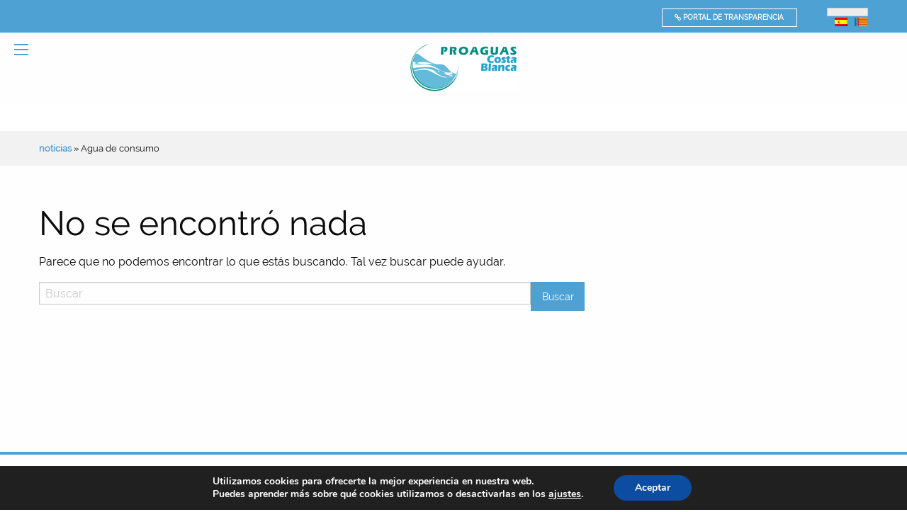

--- FILE ---
content_type: text/html; charset=UTF-8
request_url: https://www.proaguas.es/category/agua-de-consumo/
body_size: 9008
content:
<!doctype html>
<html class="no-js" lang="es-ES" >
	<head>
		<meta charset="UTF-8" />
		<meta name="viewport" content="width=device-width, initial-scale=1.0" />
		<title>Agua de consumo &#8211; Proaguas Costablanca, S.A.</title>
<meta name='robots' content='max-image-preview:large' />
	<style>img:is([sizes="auto" i], [sizes^="auto," i]) { contain-intrinsic-size: 3000px 1500px }</style>
	<link rel="alternate" hreflang="es" href="https://www.proaguas.es/category/agua-de-consumo/" />
<link rel="alternate" hreflang="va" href="https://www.proaguas.es/va/category/agua-de-consumo-va/" />
<link rel="alternate" hreflang="x-default" href="https://www.proaguas.es/category/agua-de-consumo/" />
<link rel='dns-prefetch' href='//www.proaguas.es' />
<link rel='dns-prefetch' href='//ajax.googleapis.com' />
<link rel='stylesheet' id='wp-block-library-css' href='https://www.proaguas.es/wp-includes/css/dist/block-library/style.min.css?ver=6.7.2' type='text/css' media='all' />
<style id='classic-theme-styles-inline-css' type='text/css'>
/*! This file is auto-generated */
.wp-block-button__link{color:#fff;background-color:#32373c;border-radius:9999px;box-shadow:none;text-decoration:none;padding:calc(.667em + 2px) calc(1.333em + 2px);font-size:1.125em}.wp-block-file__button{background:#32373c;color:#fff;text-decoration:none}
</style>
<style id='global-styles-inline-css' type='text/css'>
:root{--wp--preset--aspect-ratio--square: 1;--wp--preset--aspect-ratio--4-3: 4/3;--wp--preset--aspect-ratio--3-4: 3/4;--wp--preset--aspect-ratio--3-2: 3/2;--wp--preset--aspect-ratio--2-3: 2/3;--wp--preset--aspect-ratio--16-9: 16/9;--wp--preset--aspect-ratio--9-16: 9/16;--wp--preset--color--black: #000000;--wp--preset--color--cyan-bluish-gray: #abb8c3;--wp--preset--color--white: #ffffff;--wp--preset--color--pale-pink: #f78da7;--wp--preset--color--vivid-red: #cf2e2e;--wp--preset--color--luminous-vivid-orange: #ff6900;--wp--preset--color--luminous-vivid-amber: #fcb900;--wp--preset--color--light-green-cyan: #7bdcb5;--wp--preset--color--vivid-green-cyan: #00d084;--wp--preset--color--pale-cyan-blue: #8ed1fc;--wp--preset--color--vivid-cyan-blue: #0693e3;--wp--preset--color--vivid-purple: #9b51e0;--wp--preset--gradient--vivid-cyan-blue-to-vivid-purple: linear-gradient(135deg,rgba(6,147,227,1) 0%,rgb(155,81,224) 100%);--wp--preset--gradient--light-green-cyan-to-vivid-green-cyan: linear-gradient(135deg,rgb(122,220,180) 0%,rgb(0,208,130) 100%);--wp--preset--gradient--luminous-vivid-amber-to-luminous-vivid-orange: linear-gradient(135deg,rgba(252,185,0,1) 0%,rgba(255,105,0,1) 100%);--wp--preset--gradient--luminous-vivid-orange-to-vivid-red: linear-gradient(135deg,rgba(255,105,0,1) 0%,rgb(207,46,46) 100%);--wp--preset--gradient--very-light-gray-to-cyan-bluish-gray: linear-gradient(135deg,rgb(238,238,238) 0%,rgb(169,184,195) 100%);--wp--preset--gradient--cool-to-warm-spectrum: linear-gradient(135deg,rgb(74,234,220) 0%,rgb(151,120,209) 20%,rgb(207,42,186) 40%,rgb(238,44,130) 60%,rgb(251,105,98) 80%,rgb(254,248,76) 100%);--wp--preset--gradient--blush-light-purple: linear-gradient(135deg,rgb(255,206,236) 0%,rgb(152,150,240) 100%);--wp--preset--gradient--blush-bordeaux: linear-gradient(135deg,rgb(254,205,165) 0%,rgb(254,45,45) 50%,rgb(107,0,62) 100%);--wp--preset--gradient--luminous-dusk: linear-gradient(135deg,rgb(255,203,112) 0%,rgb(199,81,192) 50%,rgb(65,88,208) 100%);--wp--preset--gradient--pale-ocean: linear-gradient(135deg,rgb(255,245,203) 0%,rgb(182,227,212) 50%,rgb(51,167,181) 100%);--wp--preset--gradient--electric-grass: linear-gradient(135deg,rgb(202,248,128) 0%,rgb(113,206,126) 100%);--wp--preset--gradient--midnight: linear-gradient(135deg,rgb(2,3,129) 0%,rgb(40,116,252) 100%);--wp--preset--font-size--small: 13px;--wp--preset--font-size--medium: 20px;--wp--preset--font-size--large: 36px;--wp--preset--font-size--x-large: 42px;--wp--preset--spacing--20: 0.44rem;--wp--preset--spacing--30: 0.67rem;--wp--preset--spacing--40: 1rem;--wp--preset--spacing--50: 1.5rem;--wp--preset--spacing--60: 2.25rem;--wp--preset--spacing--70: 3.38rem;--wp--preset--spacing--80: 5.06rem;--wp--preset--shadow--natural: 6px 6px 9px rgba(0, 0, 0, 0.2);--wp--preset--shadow--deep: 12px 12px 50px rgba(0, 0, 0, 0.4);--wp--preset--shadow--sharp: 6px 6px 0px rgba(0, 0, 0, 0.2);--wp--preset--shadow--outlined: 6px 6px 0px -3px rgba(255, 255, 255, 1), 6px 6px rgba(0, 0, 0, 1);--wp--preset--shadow--crisp: 6px 6px 0px rgba(0, 0, 0, 1);}:where(.is-layout-flex){gap: 0.5em;}:where(.is-layout-grid){gap: 0.5em;}body .is-layout-flex{display: flex;}.is-layout-flex{flex-wrap: wrap;align-items: center;}.is-layout-flex > :is(*, div){margin: 0;}body .is-layout-grid{display: grid;}.is-layout-grid > :is(*, div){margin: 0;}:where(.wp-block-columns.is-layout-flex){gap: 2em;}:where(.wp-block-columns.is-layout-grid){gap: 2em;}:where(.wp-block-post-template.is-layout-flex){gap: 1.25em;}:where(.wp-block-post-template.is-layout-grid){gap: 1.25em;}.has-black-color{color: var(--wp--preset--color--black) !important;}.has-cyan-bluish-gray-color{color: var(--wp--preset--color--cyan-bluish-gray) !important;}.has-white-color{color: var(--wp--preset--color--white) !important;}.has-pale-pink-color{color: var(--wp--preset--color--pale-pink) !important;}.has-vivid-red-color{color: var(--wp--preset--color--vivid-red) !important;}.has-luminous-vivid-orange-color{color: var(--wp--preset--color--luminous-vivid-orange) !important;}.has-luminous-vivid-amber-color{color: var(--wp--preset--color--luminous-vivid-amber) !important;}.has-light-green-cyan-color{color: var(--wp--preset--color--light-green-cyan) !important;}.has-vivid-green-cyan-color{color: var(--wp--preset--color--vivid-green-cyan) !important;}.has-pale-cyan-blue-color{color: var(--wp--preset--color--pale-cyan-blue) !important;}.has-vivid-cyan-blue-color{color: var(--wp--preset--color--vivid-cyan-blue) !important;}.has-vivid-purple-color{color: var(--wp--preset--color--vivid-purple) !important;}.has-black-background-color{background-color: var(--wp--preset--color--black) !important;}.has-cyan-bluish-gray-background-color{background-color: var(--wp--preset--color--cyan-bluish-gray) !important;}.has-white-background-color{background-color: var(--wp--preset--color--white) !important;}.has-pale-pink-background-color{background-color: var(--wp--preset--color--pale-pink) !important;}.has-vivid-red-background-color{background-color: var(--wp--preset--color--vivid-red) !important;}.has-luminous-vivid-orange-background-color{background-color: var(--wp--preset--color--luminous-vivid-orange) !important;}.has-luminous-vivid-amber-background-color{background-color: var(--wp--preset--color--luminous-vivid-amber) !important;}.has-light-green-cyan-background-color{background-color: var(--wp--preset--color--light-green-cyan) !important;}.has-vivid-green-cyan-background-color{background-color: var(--wp--preset--color--vivid-green-cyan) !important;}.has-pale-cyan-blue-background-color{background-color: var(--wp--preset--color--pale-cyan-blue) !important;}.has-vivid-cyan-blue-background-color{background-color: var(--wp--preset--color--vivid-cyan-blue) !important;}.has-vivid-purple-background-color{background-color: var(--wp--preset--color--vivid-purple) !important;}.has-black-border-color{border-color: var(--wp--preset--color--black) !important;}.has-cyan-bluish-gray-border-color{border-color: var(--wp--preset--color--cyan-bluish-gray) !important;}.has-white-border-color{border-color: var(--wp--preset--color--white) !important;}.has-pale-pink-border-color{border-color: var(--wp--preset--color--pale-pink) !important;}.has-vivid-red-border-color{border-color: var(--wp--preset--color--vivid-red) !important;}.has-luminous-vivid-orange-border-color{border-color: var(--wp--preset--color--luminous-vivid-orange) !important;}.has-luminous-vivid-amber-border-color{border-color: var(--wp--preset--color--luminous-vivid-amber) !important;}.has-light-green-cyan-border-color{border-color: var(--wp--preset--color--light-green-cyan) !important;}.has-vivid-green-cyan-border-color{border-color: var(--wp--preset--color--vivid-green-cyan) !important;}.has-pale-cyan-blue-border-color{border-color: var(--wp--preset--color--pale-cyan-blue) !important;}.has-vivid-cyan-blue-border-color{border-color: var(--wp--preset--color--vivid-cyan-blue) !important;}.has-vivid-purple-border-color{border-color: var(--wp--preset--color--vivid-purple) !important;}.has-vivid-cyan-blue-to-vivid-purple-gradient-background{background: var(--wp--preset--gradient--vivid-cyan-blue-to-vivid-purple) !important;}.has-light-green-cyan-to-vivid-green-cyan-gradient-background{background: var(--wp--preset--gradient--light-green-cyan-to-vivid-green-cyan) !important;}.has-luminous-vivid-amber-to-luminous-vivid-orange-gradient-background{background: var(--wp--preset--gradient--luminous-vivid-amber-to-luminous-vivid-orange) !important;}.has-luminous-vivid-orange-to-vivid-red-gradient-background{background: var(--wp--preset--gradient--luminous-vivid-orange-to-vivid-red) !important;}.has-very-light-gray-to-cyan-bluish-gray-gradient-background{background: var(--wp--preset--gradient--very-light-gray-to-cyan-bluish-gray) !important;}.has-cool-to-warm-spectrum-gradient-background{background: var(--wp--preset--gradient--cool-to-warm-spectrum) !important;}.has-blush-light-purple-gradient-background{background: var(--wp--preset--gradient--blush-light-purple) !important;}.has-blush-bordeaux-gradient-background{background: var(--wp--preset--gradient--blush-bordeaux) !important;}.has-luminous-dusk-gradient-background{background: var(--wp--preset--gradient--luminous-dusk) !important;}.has-pale-ocean-gradient-background{background: var(--wp--preset--gradient--pale-ocean) !important;}.has-electric-grass-gradient-background{background: var(--wp--preset--gradient--electric-grass) !important;}.has-midnight-gradient-background{background: var(--wp--preset--gradient--midnight) !important;}.has-small-font-size{font-size: var(--wp--preset--font-size--small) !important;}.has-medium-font-size{font-size: var(--wp--preset--font-size--medium) !important;}.has-large-font-size{font-size: var(--wp--preset--font-size--large) !important;}.has-x-large-font-size{font-size: var(--wp--preset--font-size--x-large) !important;}
:where(.wp-block-post-template.is-layout-flex){gap: 1.25em;}:where(.wp-block-post-template.is-layout-grid){gap: 1.25em;}
:where(.wp-block-columns.is-layout-flex){gap: 2em;}:where(.wp-block-columns.is-layout-grid){gap: 2em;}
:root :where(.wp-block-pullquote){font-size: 1.5em;line-height: 1.6;}
</style>
<link rel='stylesheet' id='contact-form-7-css' href='https://www.proaguas.es/wp-content/plugins/contact-form-7/includes/css/styles.css?ver=6.0.5' type='text/css' media='all' />
<style id='contact-form-7-inline-css' type='text/css'>
.wpcf7 .wpcf7-recaptcha iframe {margin-bottom: 0;}.wpcf7 .wpcf7-recaptcha[data-align="center"] > div {margin: 0 auto;}.wpcf7 .wpcf7-recaptcha[data-align="right"] > div {margin: 0 0 0 auto;}
</style>
<link rel='stylesheet' id='wpml-legacy-horizontal-list-0-css' href='https://www.proaguas.es/wp-content/plugins/sitepress-multilingual-cms/templates/language-switchers/legacy-list-horizontal/style.min.css?ver=1' type='text/css' media='all' />
<style id='wpml-legacy-horizontal-list-0-inline-css' type='text/css'>
.wpml-ls-statics-shortcode_actions{background-color:#eeeeee;}.wpml-ls-statics-shortcode_actions, .wpml-ls-statics-shortcode_actions .wpml-ls-sub-menu, .wpml-ls-statics-shortcode_actions a {border-color:#cdcdcd;}.wpml-ls-statics-shortcode_actions a, .wpml-ls-statics-shortcode_actions .wpml-ls-sub-menu a, .wpml-ls-statics-shortcode_actions .wpml-ls-sub-menu a:link, .wpml-ls-statics-shortcode_actions li:not(.wpml-ls-current-language) .wpml-ls-link, .wpml-ls-statics-shortcode_actions li:not(.wpml-ls-current-language) .wpml-ls-link:link {color:#444444;background-color:#ffffff;}.wpml-ls-statics-shortcode_actions .wpml-ls-sub-menu a:hover,.wpml-ls-statics-shortcode_actions .wpml-ls-sub-menu a:focus, .wpml-ls-statics-shortcode_actions .wpml-ls-sub-menu a:link:hover, .wpml-ls-statics-shortcode_actions .wpml-ls-sub-menu a:link:focus {color:#000000;background-color:#eeeeee;}.wpml-ls-statics-shortcode_actions .wpml-ls-current-language > a {color:#444444;background-color:#ffffff;}.wpml-ls-statics-shortcode_actions .wpml-ls-current-language:hover>a, .wpml-ls-statics-shortcode_actions .wpml-ls-current-language>a:focus {color:#000000;background-color:#eeeeee;}
</style>
<link rel='stylesheet' id='cms-navigation-style-base-css' href='https://www.proaguas.es/wp-content/plugins/wpml-cms-nav/res/css/cms-navigation-base.css?ver=1.5.5' type='text/css' media='screen' />
<link rel='stylesheet' id='cms-navigation-style-css' href='https://www.proaguas.es/wp-content/plugins/wpml-cms-nav/res/css/cms-navigation.css?ver=1.5.5' type='text/css' media='screen' />
<link rel='stylesheet' id='main-stylesheet-css' href='https://www.proaguas.es/wp-content/themes/foundationpress/assets/stylesheets/foundation.css?ver=2.6.1' type='text/css' media='all' />
<link rel='stylesheet' id='moove_gdpr_frontend-css' href='https://www.proaguas.es/wp-content/plugins/gdpr-cookie-compliance/dist/styles/gdpr-main.css?ver=4.16.1' type='text/css' media='all' />
<style id='moove_gdpr_frontend-inline-css' type='text/css'>
#moove_gdpr_cookie_modal,#moove_gdpr_cookie_info_bar,.gdpr_cookie_settings_shortcode_content{font-family:Nunito,sans-serif}#moove_gdpr_save_popup_settings_button{background-color:#373737;color:#fff}#moove_gdpr_save_popup_settings_button:hover{background-color:#000}#moove_gdpr_cookie_info_bar .moove-gdpr-info-bar-container .moove-gdpr-info-bar-content a.mgbutton,#moove_gdpr_cookie_info_bar .moove-gdpr-info-bar-container .moove-gdpr-info-bar-content button.mgbutton{background-color:#0C4DA2}#moove_gdpr_cookie_modal .moove-gdpr-modal-content .moove-gdpr-modal-footer-content .moove-gdpr-button-holder a.mgbutton,#moove_gdpr_cookie_modal .moove-gdpr-modal-content .moove-gdpr-modal-footer-content .moove-gdpr-button-holder button.mgbutton,.gdpr_cookie_settings_shortcode_content .gdpr-shr-button.button-green{background-color:#0C4DA2;border-color:#0C4DA2}#moove_gdpr_cookie_modal .moove-gdpr-modal-content .moove-gdpr-modal-footer-content .moove-gdpr-button-holder a.mgbutton:hover,#moove_gdpr_cookie_modal .moove-gdpr-modal-content .moove-gdpr-modal-footer-content .moove-gdpr-button-holder button.mgbutton:hover,.gdpr_cookie_settings_shortcode_content .gdpr-shr-button.button-green:hover{background-color:#fff;color:#0C4DA2}#moove_gdpr_cookie_modal .moove-gdpr-modal-content .moove-gdpr-modal-close i,#moove_gdpr_cookie_modal .moove-gdpr-modal-content .moove-gdpr-modal-close span.gdpr-icon{background-color:#0C4DA2;border:1px solid #0C4DA2}#moove_gdpr_cookie_info_bar span.change-settings-button.focus-g,#moove_gdpr_cookie_info_bar span.change-settings-button:focus,#moove_gdpr_cookie_info_bar button.change-settings-button.focus-g,#moove_gdpr_cookie_info_bar button.change-settings-button:focus{-webkit-box-shadow:0 0 1px 3px #0C4DA2;-moz-box-shadow:0 0 1px 3px #0C4DA2;box-shadow:0 0 1px 3px #0C4DA2}#moove_gdpr_cookie_modal .moove-gdpr-modal-content .moove-gdpr-modal-close i:hover,#moove_gdpr_cookie_modal .moove-gdpr-modal-content .moove-gdpr-modal-close span.gdpr-icon:hover,#moove_gdpr_cookie_info_bar span[data-href]>u.change-settings-button{color:#0C4DA2}#moove_gdpr_cookie_modal .moove-gdpr-modal-content .moove-gdpr-modal-left-content #moove-gdpr-menu li.menu-item-selected a span.gdpr-icon,#moove_gdpr_cookie_modal .moove-gdpr-modal-content .moove-gdpr-modal-left-content #moove-gdpr-menu li.menu-item-selected button span.gdpr-icon{color:inherit}#moove_gdpr_cookie_modal .moove-gdpr-modal-content .moove-gdpr-modal-left-content #moove-gdpr-menu li a span.gdpr-icon,#moove_gdpr_cookie_modal .moove-gdpr-modal-content .moove-gdpr-modal-left-content #moove-gdpr-menu li button span.gdpr-icon{color:inherit}#moove_gdpr_cookie_modal .gdpr-acc-link{line-height:0;font-size:0;color:transparent;position:absolute}#moove_gdpr_cookie_modal .moove-gdpr-modal-content .moove-gdpr-modal-close:hover i,#moove_gdpr_cookie_modal .moove-gdpr-modal-content .moove-gdpr-modal-left-content #moove-gdpr-menu li a,#moove_gdpr_cookie_modal .moove-gdpr-modal-content .moove-gdpr-modal-left-content #moove-gdpr-menu li button,#moove_gdpr_cookie_modal .moove-gdpr-modal-content .moove-gdpr-modal-left-content #moove-gdpr-menu li button i,#moove_gdpr_cookie_modal .moove-gdpr-modal-content .moove-gdpr-modal-left-content #moove-gdpr-menu li a i,#moove_gdpr_cookie_modal .moove-gdpr-modal-content .moove-gdpr-tab-main .moove-gdpr-tab-main-content a:hover,#moove_gdpr_cookie_info_bar.moove-gdpr-dark-scheme .moove-gdpr-info-bar-container .moove-gdpr-info-bar-content a.mgbutton:hover,#moove_gdpr_cookie_info_bar.moove-gdpr-dark-scheme .moove-gdpr-info-bar-container .moove-gdpr-info-bar-content button.mgbutton:hover,#moove_gdpr_cookie_info_bar.moove-gdpr-dark-scheme .moove-gdpr-info-bar-container .moove-gdpr-info-bar-content a:hover,#moove_gdpr_cookie_info_bar.moove-gdpr-dark-scheme .moove-gdpr-info-bar-container .moove-gdpr-info-bar-content button:hover,#moove_gdpr_cookie_info_bar.moove-gdpr-dark-scheme .moove-gdpr-info-bar-container .moove-gdpr-info-bar-content span.change-settings-button:hover,#moove_gdpr_cookie_info_bar.moove-gdpr-dark-scheme .moove-gdpr-info-bar-container .moove-gdpr-info-bar-content button.change-settings-button:hover,#moove_gdpr_cookie_info_bar.moove-gdpr-dark-scheme .moove-gdpr-info-bar-container .moove-gdpr-info-bar-content u.change-settings-button:hover,#moove_gdpr_cookie_info_bar span[data-href]>u.change-settings-button,#moove_gdpr_cookie_info_bar.moove-gdpr-dark-scheme .moove-gdpr-info-bar-container .moove-gdpr-info-bar-content a.mgbutton.focus-g,#moove_gdpr_cookie_info_bar.moove-gdpr-dark-scheme .moove-gdpr-info-bar-container .moove-gdpr-info-bar-content button.mgbutton.focus-g,#moove_gdpr_cookie_info_bar.moove-gdpr-dark-scheme .moove-gdpr-info-bar-container .moove-gdpr-info-bar-content a.focus-g,#moove_gdpr_cookie_info_bar.moove-gdpr-dark-scheme .moove-gdpr-info-bar-container .moove-gdpr-info-bar-content button.focus-g,#moove_gdpr_cookie_info_bar.moove-gdpr-dark-scheme .moove-gdpr-info-bar-container .moove-gdpr-info-bar-content a.mgbutton:focus,#moove_gdpr_cookie_info_bar.moove-gdpr-dark-scheme .moove-gdpr-info-bar-container .moove-gdpr-info-bar-content button.mgbutton:focus,#moove_gdpr_cookie_info_bar.moove-gdpr-dark-scheme .moove-gdpr-info-bar-container .moove-gdpr-info-bar-content a:focus,#moove_gdpr_cookie_info_bar.moove-gdpr-dark-scheme .moove-gdpr-info-bar-container .moove-gdpr-info-bar-content button:focus,#moove_gdpr_cookie_info_bar.moove-gdpr-dark-scheme .moove-gdpr-info-bar-container .moove-gdpr-info-bar-content span.change-settings-button.focus-g,span.change-settings-button:focus,button.change-settings-button.focus-g,button.change-settings-button:focus,#moove_gdpr_cookie_info_bar.moove-gdpr-dark-scheme .moove-gdpr-info-bar-container .moove-gdpr-info-bar-content u.change-settings-button.focus-g,#moove_gdpr_cookie_info_bar.moove-gdpr-dark-scheme .moove-gdpr-info-bar-container .moove-gdpr-info-bar-content u.change-settings-button:focus{color:#0C4DA2}#moove_gdpr_cookie_modal .moove-gdpr-branding.focus-g span,#moove_gdpr_cookie_modal .moove-gdpr-modal-content .moove-gdpr-tab-main a.focus-g{color:#0C4DA2}#moove_gdpr_cookie_modal.gdpr_lightbox-hide{display:none}
</style>
<script type="text/javascript" src="//ajax.googleapis.com/ajax/libs/jquery/2.1.0/jquery.min.js?ver=2.1.0" id="jquery-js"></script>
<link rel="https://api.w.org/" href="https://www.proaguas.es/wp-json/" /><link rel="alternate" title="JSON" type="application/json" href="https://www.proaguas.es/wp-json/wp/v2/categories/15" /><meta name="generator" content="WPML ver:4.7.2 stt:2,64;" />
<link rel="icon" href="https://www.proaguas.es/wp-content/uploads/2016/09/cropped-logo-32x32.png" sizes="32x32" />
<link rel="icon" href="https://www.proaguas.es/wp-content/uploads/2016/09/cropped-logo-192x192.png" sizes="192x192" />
<link rel="apple-touch-icon" href="https://www.proaguas.es/wp-content/uploads/2016/09/cropped-logo-180x180.png" />
<meta name="msapplication-TileImage" content="https://www.proaguas.es/wp-content/uploads/2016/09/cropped-logo-270x270.png" />
		<style type="text/css" id="wp-custom-css">
			/*
Puedes añadir tu propio CSS aquí.

Haz clic en el icono de ayuda de arriba para averiguar más.
*/
.byline {
display: none;
}
/*.updated {
display: none;
}*/
		</style>
			</head>
	<body class="archive category category-agua-de-consumo category-15 offcanvas">
			<div class="off-canvas-wrapper">
		<div class="off-canvas-wrapper-inner" data-off-canvas-wrapper>
		
<nav class="off-canvas position-left" id="mobile-menu" data-off-canvas data-position="left" role="navigation">
  <ul id="menu-menu-header-es" class="vertical menu" data-accordion-menu><li id="menu-item-672" class="menu-item menu-item-type-custom menu-item-object-custom menu-item-has-children menu-item-672"><a>Empresa</a>
<ul class="vertical nested menu">
	<li id="menu-item-238" class="menu-item menu-item-type-post_type menu-item-object-page menu-item-238"><a href="https://www.proaguas.es/empresa/saluda-del-presidente/">saluda del presidente</a></li>
	<li id="menu-item-237" class="menu-item menu-item-type-post_type menu-item-object-page menu-item-237"><a href="https://www.proaguas.es/empresa/presentacion/">Presentación</a></li>
	<li id="menu-item-236" class="menu-item menu-item-type-post_type menu-item-object-page menu-item-236"><a href="https://www.proaguas.es/empresa/organos-de-gobierno/">Organos de gobierno</a></li>
	<li id="menu-item-235" class="menu-item menu-item-type-post_type menu-item-object-page menu-item-235"><a href="https://www.proaguas.es/empresa/organigrama/">Organigrama</a></li>
	<li id="menu-item-229" class="menu-item menu-item-type-post_type menu-item-object-page menu-item-229"><a href="https://www.proaguas.es/calidad-y-medio-ambiente/mision-y-vision/">Misión y visión</a></li>
</ul>
</li>
<li id="menu-item-674" class="menu-item menu-item-type-custom menu-item-object-custom menu-item-has-children menu-item-674"><a>Departamentos</a>
<ul class="vertical nested menu">
	<li id="menu-item-564" class="menu-item menu-item-type-post_type menu-item-object-page menu-item-564"><a href="https://www.proaguas.es/departamentos/d-proyectos-y-obras/">Proyectos y obras</a></li>
	<li id="menu-item-565" class="menu-item menu-item-type-post_type menu-item-object-page menu-item-has-children menu-item-565"><a href="https://www.proaguas.es/departamentos/analisis-y-control-de-instalaciones/">Análisis y control de instalaciones</a>
	<ul class="vertical nested menu">
		<li id="menu-item-681" class="menu-item menu-item-type-post_type menu-item-object-page menu-item-681"><a href="https://www.proaguas.es/departamentos/analisis-y-control-de-instalaciones/laboratorio/">Laboratorio</a></li>
	</ul>
</li>
</ul>
</li>
<li id="menu-item-673" class="menu-item menu-item-type-custom menu-item-object-custom menu-item-has-children menu-item-673"><a>Servicios</a>
<ul class="vertical nested menu">
	<li id="menu-item-252" class="menu-item menu-item-type-post_type menu-item-object-page menu-item-252"><a href="https://www.proaguas.es/servicios/proyectos-y-obras/">Proyectos y obras</a></li>
	<li id="menu-item-243" class="menu-item menu-item-type-post_type menu-item-object-page menu-item-243"><a href="https://www.proaguas.es/servicios/analisis-y-control-de-instalaciones/">ANÁLISIS Y CONTROL DE INSTALACIONES</a></li>
	<li id="menu-item-246" class="menu-item menu-item-type-post_type menu-item-object-page menu-item-246"><a href="https://www.proaguas.es/servicios/analisis/">Análisis</a></li>
	<li id="menu-item-250" class="menu-item menu-item-type-post_type menu-item-object-page menu-item-250"><a href="https://www.proaguas.es/servicios/analisis/gestion-del-servicio-de-abastecimiento-de-agua-potable-y-alcantarillado/">Gestión del servicio de abastecimiento de agua potable y alcantarillado</a></li>
</ul>
</li>
<li id="menu-item-675" class="menu-item menu-item-type-custom menu-item-object-custom menu-item-has-children menu-item-675"><a>Calidad y medio ambiente</a>
<ul class="vertical nested menu">
	<li id="menu-item-230" class="menu-item menu-item-type-post_type menu-item-object-page menu-item-230"><a href="https://www.proaguas.es/calidad-y-medio-ambiente/politica-de-calidad-y-medio-ambiente/">Política de calidad y medio ambiente</a></li>
	<li id="menu-item-228" class="menu-item menu-item-type-post_type menu-item-object-page menu-item-228"><a href="https://www.proaguas.es/calidad-y-medio-ambiente/acreditaciones-y-certificaciones/">Acreditaciones y certificaciones</a></li>
	<li id="menu-item-1381" class="menu-item menu-item-type-post_type menu-item-object-page menu-item-1381"><a href="https://www.proaguas.es/calidad-y-medio-ambiente/desempeno-ambiental/">Desempeño ambiental</a></li>
</ul>
</li>
<li id="menu-item-420" class="menu-item menu-item-type-post_type menu-item-object-page menu-item-has-children menu-item-420"><a href="https://www.proaguas.es/perfil-del-contratante/">Perfil del contratante</a>
<ul class="vertical nested menu">
	<li id="menu-item-430" class="menu-item menu-item-type-post_type menu-item-object-page menu-item-430"><a href="https://www.proaguas.es/perfil-del-contratante/instrucciones-de-contratacion/">Instrucciones de contratación</a></li>
	<li id="menu-item-458" class="menu-item menu-item-type-post_type menu-item-object-page menu-item-458"><a href="https://www.proaguas.es/perfil-del-contratante/anuncios-y-licitaciones/">Anuncios y Licitaciones</a></li>
	<li id="menu-item-1409" class="menu-item menu-item-type-post_type menu-item-object-page menu-item-1409"><a href="https://www.proaguas.es/perfil-del-contratante/encomiendas-de-gestion/">ENCOMIENDAS DE GESTION</a></li>
</ul>
</li>
<li id="menu-item-315" class="menu-item menu-item-type-post_type menu-item-object-page menu-item-has-children menu-item-315"><a href="https://www.proaguas.es/contacto/">Contacto</a>
<ul class="vertical nested menu">
	<li id="menu-item-1788" class="menu-item menu-item-type-post_type menu-item-object-page menu-item-1788"><a href="https://www.proaguas.es/contacto/">Contacto</a></li>
	<li id="menu-item-1778" class="menu-item menu-item-type-post_type menu-item-object-page menu-item-1778"><a href="https://www.proaguas.es/contacto/quejas-y-reclamaciones/">QUEJAS Y RECLAMACIONES</a></li>
</ul>
</li>
<li id="menu-item-1139" class="menu-item menu-item-type-post_type menu-item-object-page current_page_parent menu-item-1139"><a href="https://www.proaguas.es/noticias/">Noticias</a></li>
<li id="menu-item-1654" class="menu-item menu-item-type-custom menu-item-object-custom menu-item-1654"><a href="https://abierta.proaguas.es/informacion-institucional/oferta-empleo-publico/">Oferta de empleo</a></li>
<li id="menu-item-1657" class="menu-item menu-item-type-custom menu-item-object-custom menu-item-1657"><a href="https://proaguascostablanca.sedelectronica.es"><b><u><FONT SIZE=3 COLOR="RoyalBlue">SEDE ELECTRÓNICA</FONT></u></b></a></li>
</ul></nav>

<div class="off-canvas-content" data-off-canvas-content>
	
	
	<div class="pro-banner-top">
		<div class="row">
			<div class="pro-banner-top-link small-9 large-11 medium-9 column text-right">
				<a href="http://abierta.proaguas.es/" title="Portal de Transparencia"><i class="fa fa-link" aria-hidden="true"></i>
 Portal de Transparencia </a>
			</div>
			<div class="pro-banner-top-lang small-3 large-1 medium-3 column text-right">
				
<div class="lang_sel_list_horizontal wpml-ls-statics-shortcode_actions wpml-ls wpml-ls-legacy-list-horizontal" id="lang_sel_list">
	<ul><li class="icl-es wpml-ls-slot-shortcode_actions wpml-ls-item wpml-ls-item-es wpml-ls-current-language wpml-ls-first-item wpml-ls-item-legacy-list-horizontal">
				<a href="https://www.proaguas.es/category/agua-de-consumo/" class="wpml-ls-link">
                                                        <img
            class="wpml-ls-flag iclflag"
            src="https://www.proaguas.es/wp-content/plugins/sitepress-multilingual-cms/res/flags/es.png"
            alt="Español"
            width=18
            height=12
    /></a>
			</li><li class="icl-va wpml-ls-slot-shortcode_actions wpml-ls-item wpml-ls-item-va wpml-ls-last-item wpml-ls-item-legacy-list-horizontal">
				<a href="https://www.proaguas.es/va/category/agua-de-consumo-va/" class="wpml-ls-link">
                                                        <img
            class="wpml-ls-flag iclflag"
            src="https://www.proaguas.es/wp-content/uploads/flags/va.png"
            alt="Valenciano"
            width=18
            height=12
    /></a>
			</li></ul>
</div>
			</div>
		</div>
	</div>

	<header id="masthead" class="site-header" role="banner">

		<div class="title-bar" data-responsive-toggle="site-navigation">
			<button class="menu-icon" type="button" data-toggle="mobile-menu"></button>
			<div class="title-bar-title">
				<a class="menu-text" href="https://www.proaguas.es/" rel="home" title="Proaguas Costablanca, S.A."><img src="https://www.proaguas.es/wp-content/themes/foundationpress/assets/images/logo.png" alt="Proaguas Costablanca, S.A." /></a>
			</div>
		</div>

		<nav id="site-navigation" class="main-navigation top-bar" role="navigation">
			<div class="top-bar-left">
				<ul class="menu">
					<li class="home menu-text"><a href="https://www.proaguas.es/" rel="home" title="Proaguas Costablanca, S.A."><img src="https://www.proaguas.es/wp-content/themes/foundationpress/assets/images/logo.png" alt="Proaguas Costablanca, S.A." /></a></li>
				</ul>
			</div>
			<div class="top-bar-right">
				<ul id="menu-menu-header-es-1" class="dropdown menu desktop-menu" data-dropdown-menu><li class="menu-item menu-item-type-custom menu-item-object-custom menu-item-has-children menu-item-672"><a>Empresa</a>
<ul class="dropdown menu vertical" data-toggle>
	<li class="menu-item menu-item-type-post_type menu-item-object-page menu-item-238"><a href="https://www.proaguas.es/empresa/saluda-del-presidente/">saluda del presidente</a></li>
	<li class="menu-item menu-item-type-post_type menu-item-object-page menu-item-237"><a href="https://www.proaguas.es/empresa/presentacion/">Presentación</a></li>
	<li class="menu-item menu-item-type-post_type menu-item-object-page menu-item-236"><a href="https://www.proaguas.es/empresa/organos-de-gobierno/">Organos de gobierno</a></li>
	<li class="menu-item menu-item-type-post_type menu-item-object-page menu-item-235"><a href="https://www.proaguas.es/empresa/organigrama/">Organigrama</a></li>
	<li class="menu-item menu-item-type-post_type menu-item-object-page menu-item-229"><a href="https://www.proaguas.es/calidad-y-medio-ambiente/mision-y-vision/">Misión y visión</a></li>
</ul>
</li>
<li class="menu-item menu-item-type-custom menu-item-object-custom menu-item-has-children menu-item-674"><a>Departamentos</a>
<ul class="dropdown menu vertical" data-toggle>
	<li class="menu-item menu-item-type-post_type menu-item-object-page menu-item-564"><a href="https://www.proaguas.es/departamentos/d-proyectos-y-obras/">Proyectos y obras</a></li>
	<li class="menu-item menu-item-type-post_type menu-item-object-page menu-item-has-children menu-item-565"><a href="https://www.proaguas.es/departamentos/analisis-y-control-de-instalaciones/">Análisis y control de instalaciones</a>
	<ul class="dropdown menu vertical" data-toggle>
		<li class="menu-item menu-item-type-post_type menu-item-object-page menu-item-681"><a href="https://www.proaguas.es/departamentos/analisis-y-control-de-instalaciones/laboratorio/">Laboratorio</a></li>
	</ul>
</li>
</ul>
</li>
<li class="menu-item menu-item-type-custom menu-item-object-custom menu-item-has-children menu-item-673"><a>Servicios</a>
<ul class="dropdown menu vertical" data-toggle>
	<li class="menu-item menu-item-type-post_type menu-item-object-page menu-item-252"><a href="https://www.proaguas.es/servicios/proyectos-y-obras/">Proyectos y obras</a></li>
	<li class="menu-item menu-item-type-post_type menu-item-object-page menu-item-243"><a href="https://www.proaguas.es/servicios/analisis-y-control-de-instalaciones/">ANÁLISIS Y CONTROL DE INSTALACIONES</a></li>
	<li class="menu-item menu-item-type-post_type menu-item-object-page menu-item-246"><a href="https://www.proaguas.es/servicios/analisis/">Análisis</a></li>
	<li class="menu-item menu-item-type-post_type menu-item-object-page menu-item-250"><a href="https://www.proaguas.es/servicios/analisis/gestion-del-servicio-de-abastecimiento-de-agua-potable-y-alcantarillado/">Gestión del servicio de abastecimiento de agua potable y alcantarillado</a></li>
</ul>
</li>
<li class="menu-item menu-item-type-custom menu-item-object-custom menu-item-has-children menu-item-675"><a>Calidad y medio ambiente</a>
<ul class="dropdown menu vertical" data-toggle>
	<li class="menu-item menu-item-type-post_type menu-item-object-page menu-item-230"><a href="https://www.proaguas.es/calidad-y-medio-ambiente/politica-de-calidad-y-medio-ambiente/">Política de calidad y medio ambiente</a></li>
	<li class="menu-item menu-item-type-post_type menu-item-object-page menu-item-228"><a href="https://www.proaguas.es/calidad-y-medio-ambiente/acreditaciones-y-certificaciones/">Acreditaciones y certificaciones</a></li>
	<li class="menu-item menu-item-type-post_type menu-item-object-page menu-item-1381"><a href="https://www.proaguas.es/calidad-y-medio-ambiente/desempeno-ambiental/">Desempeño ambiental</a></li>
</ul>
</li>
<li class="menu-item menu-item-type-post_type menu-item-object-page menu-item-has-children menu-item-420"><a href="https://www.proaguas.es/perfil-del-contratante/">Perfil del contratante</a>
<ul class="dropdown menu vertical" data-toggle>
	<li class="menu-item menu-item-type-post_type menu-item-object-page menu-item-430"><a href="https://www.proaguas.es/perfil-del-contratante/instrucciones-de-contratacion/">Instrucciones de contratación</a></li>
	<li class="menu-item menu-item-type-post_type menu-item-object-page menu-item-458"><a href="https://www.proaguas.es/perfil-del-contratante/anuncios-y-licitaciones/">Anuncios y Licitaciones</a></li>
	<li class="menu-item menu-item-type-post_type menu-item-object-page menu-item-1409"><a href="https://www.proaguas.es/perfil-del-contratante/encomiendas-de-gestion/">ENCOMIENDAS DE GESTION</a></li>
</ul>
</li>
<li class="menu-item menu-item-type-post_type menu-item-object-page menu-item-has-children menu-item-315"><a href="https://www.proaguas.es/contacto/">Contacto</a>
<ul class="dropdown menu vertical" data-toggle>
	<li class="menu-item menu-item-type-post_type menu-item-object-page menu-item-1788"><a href="https://www.proaguas.es/contacto/">Contacto</a></li>
	<li class="menu-item menu-item-type-post_type menu-item-object-page menu-item-1778"><a href="https://www.proaguas.es/contacto/quejas-y-reclamaciones/">QUEJAS Y RECLAMACIONES</a></li>
</ul>
</li>
<li class="menu-item menu-item-type-post_type menu-item-object-page current_page_parent menu-item-1139"><a href="https://www.proaguas.es/noticias/">Noticias</a></li>
<li class="menu-item menu-item-type-custom menu-item-object-custom menu-item-1654"><a href="https://abierta.proaguas.es/informacion-institucional/oferta-empleo-publico/">Oferta de empleo</a></li>
<li class="menu-item menu-item-type-custom menu-item-object-custom menu-item-1657"><a href="https://proaguascostablanca.sedelectronica.es"><b><u><FONT SIZE=3 COLOR="RoyalBlue">SEDE ELECTRÓNICA</FONT></u></b></a></li>
</ul>
							</div>
		</nav>

				<div class="breadcrumbs">
			<div class="row">
				<div class="small-12 large-12 column">
					<a href="https://www.proaguas.es/noticias/">Noticias</a> &raquo; Agua de consumo				</div>
			</div>
		</div>
		</header>

	<section class="container">
		
<div id="page" role="main">
	<article class="main-content">
				
<header class="page-header">
	<h1 class="page-title">No se encontró nada</h1>
</header>

<div class="page-content">
	
	<p>Parece que no podemos encontrar lo que estás buscando. Tal vez buscar puede ayudar.</p>
	<form role="search" method="get" id="searchform" action="https://www.proaguas.es/">
		<div class="input-group">
		<input type="text" class="input-group-field" value="" name="s" id="s" placeholder="Buscar">
				<div class="input-group-button">
			<input type="submit" id="searchsubmit" value="Buscar" class="button">
		</div>
	</div>
	</form>

	</div>

		
				
	</article>
	<aside class="sidebar">
			</aside>

</div>


		</section>
		<div id="footer-container">
						<div class="colophon">
				<div class="row">
					<div class="colophon-st small-12 medium-6 large-6 column">
						<p>PROAGUAS COSTABLANCA, S.A. </p>
						<p>AVDA. DE ORIHUELA, Nº 39 - 03007 ALICANTE</p>
						<p>Telf.: 965 111 376 · Fax: 965 102 166</p>
					</div>
				</div>
                <div class="legal-link text-center">
                    <a href="http://www.proaguas.es/wp-content/uploads/EMPRESA_PROVINCIAL_DE_AGUAS_COSTA_BLANCA_PROAGUAS_COSTABLANCA_SA_Aviso_legal.pdf" title="Legal warning">Aviso legal</a>
                    <a href="http://www.proaguas.es/wp-content/uploads/EMPRESA_PROVINCIAL_DE_AGUAS_COSTA_BLANCA_PROAGUAS_COSTABLANCA_SA_Politica_de_cookies_PD_COOKIE_CAPTURE.pdf" title="Cookies policy">Política de Cookies</a>
                    <a href="http://www.proaguas.es/wp-content/uploads/EMPRESA_PROVINCIAL_DE_AGUAS_COSTA_BLANCA_PROAGUAS_COSTABLANCA_SA_Politica_de_PRIVACIDAD.pdf" title="Política de privacidad">Política de Privacidad</a>
                </div>
			</div>
		</div>

		
		</div><!-- Close off-canvas wrapper inner -->
	</div><!-- Close off-canvas wrapper -->
</div><!-- Close off-canvas content wrapper -->



  <!--copyscapeskip-->
  <aside id="moove_gdpr_cookie_info_bar" class="moove-gdpr-info-bar-hidden moove-gdpr-align-center moove-gdpr-dark-scheme gdpr_infobar_postion_bottom" aria-label="Banner de cookies RGPD" style="display: none;">
    <div class="moove-gdpr-info-bar-container">
      <div class="moove-gdpr-info-bar-content">
        
<div class="moove-gdpr-cookie-notice">
  <p>Utilizamos cookies para ofrecerte la mejor experiencia en nuestra web.</p><p>Puedes aprender más sobre qué cookies utilizamos o desactivarlas en los <button  aria-haspopup="true" data-href="#moove_gdpr_cookie_modal" class="change-settings-button">ajustes</button>.</p></div>
<!--  .moove-gdpr-cookie-notice -->        
<div class="moove-gdpr-button-holder">
		  <button class="mgbutton moove-gdpr-infobar-allow-all gdpr-fbo-0" aria-label="Aceptar" >Aceptar</button>
	  </div>
<!--  .button-container -->      </div>
      <!-- moove-gdpr-info-bar-content -->
    </div>
    <!-- moove-gdpr-info-bar-container -->
  </aside>
  <!-- #moove_gdpr_cookie_info_bar -->
  <!--/copyscapeskip-->
<script type="text/javascript" src="https://www.proaguas.es/wp-includes/js/dist/hooks.min.js?ver=4d63a3d491d11ffd8ac6" id="wp-hooks-js"></script>
<script type="text/javascript" src="https://www.proaguas.es/wp-includes/js/dist/i18n.min.js?ver=5e580eb46a90c2b997e6" id="wp-i18n-js"></script>
<script type="text/javascript" id="wp-i18n-js-after">
/* <![CDATA[ */
wp.i18n.setLocaleData( { 'text direction\u0004ltr': [ 'ltr' ] } );
/* ]]> */
</script>
<script type="text/javascript" src="https://www.proaguas.es/wp-content/plugins/contact-form-7/includes/swv/js/index.js?ver=6.0.5" id="swv-js"></script>
<script type="text/javascript" id="contact-form-7-js-translations">
/* <![CDATA[ */
( function( domain, translations ) {
	var localeData = translations.locale_data[ domain ] || translations.locale_data.messages;
	localeData[""].domain = domain;
	wp.i18n.setLocaleData( localeData, domain );
} )( "contact-form-7", {"translation-revision-date":"2025-02-18 08:30:17+0000","generator":"GlotPress\/4.0.1","domain":"messages","locale_data":{"messages":{"":{"domain":"messages","plural-forms":"nplurals=2; plural=n != 1;","lang":"es"},"This contact form is placed in the wrong place.":["Este formulario de contacto est\u00e1 situado en el lugar incorrecto."],"Error:":["Error:"]}},"comment":{"reference":"includes\/js\/index.js"}} );
/* ]]> */
</script>
<script type="text/javascript" id="contact-form-7-js-before">
/* <![CDATA[ */
var wpcf7 = {
    "api": {
        "root": "https:\/\/www.proaguas.es\/wp-json\/",
        "namespace": "contact-form-7\/v1"
    }
};
/* ]]> */
</script>
<script type="text/javascript" src="https://www.proaguas.es/wp-content/plugins/contact-form-7/includes/js/index.js?ver=6.0.5" id="contact-form-7-js"></script>
<script type="text/javascript" src="https://www.proaguas.es/wp-content/themes/foundationpress/assets/javascript/foundation.js?ver=2.6.1" id="foundation-js"></script>
<script type="text/javascript" id="moove_gdpr_frontend-js-extra">
/* <![CDATA[ */
var moove_frontend_gdpr_scripts = {"ajaxurl":"https:\/\/www.proaguas.es\/wp-admin\/admin-ajax.php","post_id":"","plugin_dir":"https:\/\/www.proaguas.es\/wp-content\/plugins\/gdpr-cookie-compliance","show_icons":"all","is_page":"","ajax_cookie_removal":"false","strict_init":"1","enabled_default":{"third_party":0,"advanced":0},"geo_location":"false","force_reload":"false","is_single":"","hide_save_btn":"false","current_user":"0","cookie_expiration":"365","script_delay":"2000","close_btn_action":"1","close_btn_rdr":"","scripts_defined":"{\"cache\":true,\"header\":\"\",\"body\":\"\",\"footer\":\"\",\"thirdparty\":{\"header\":\"\",\"body\":\"\",\"footer\":\"\"},\"advanced\":{\"header\":\"\",\"body\":\"\",\"footer\":\"\"}}","gdpr_scor":"true","wp_lang":"_es","wp_consent_api":"false"};
/* ]]> */
</script>
<script type="text/javascript" src="https://www.proaguas.es/wp-content/plugins/gdpr-cookie-compliance/dist/scripts/main.js?ver=4.16.1" id="moove_gdpr_frontend-js"></script>
<script type="text/javascript" id="moove_gdpr_frontend-js-after">
/* <![CDATA[ */
var gdpr_consent__strict = "false"
var gdpr_consent__thirdparty = "false"
var gdpr_consent__advanced = "false"
var gdpr_consent__cookies = ""
/* ]]> */
</script>

    
  <!--copyscapeskip-->
  <!-- V1 -->
  <dialog id="moove_gdpr_cookie_modal" class="gdpr_lightbox-hide" aria-modal="true" aria-label="Pantalla de ajustes RGPD">
    <div class="moove-gdpr-modal-content moove-clearfix logo-position-left moove_gdpr_modal_theme_v1">
          
        <button class="moove-gdpr-modal-close" autofocus aria-label="Cerrar los ajustes de cookies RGPD">
          <span class="gdpr-sr-only">Cerrar los ajustes de cookies RGPD</span>
          <span class="gdpr-icon moovegdpr-arrow-close"></span>
        </button>
            <div class="moove-gdpr-modal-left-content">
        
<div class="moove-gdpr-company-logo-holder">
  <img src="https://www.proaguas.es/wp-content/plugins/gdpr-cookie-compliance/dist/images/gdpr-logo.png" alt="Proaguas Costablanca, S.A."   width="350"  height="233"  class="img-responsive" />
</div>
<!--  .moove-gdpr-company-logo-holder -->        <ul id="moove-gdpr-menu">
          
<li class="menu-item-on menu-item-privacy_overview menu-item-selected">
  <button data-href="#privacy_overview" class="moove-gdpr-tab-nav" aria-label="Resumen de privacidad">
    <span class="gdpr-nav-tab-title">Resumen de privacidad</span>
  </button>
</li>

  <li class="menu-item-strict-necessary-cookies menu-item-off">
    <button data-href="#strict-necessary-cookies" class="moove-gdpr-tab-nav" aria-label="Cookies estrictamente necesarias">
      <span class="gdpr-nav-tab-title">Cookies estrictamente necesarias</span>
    </button>
  </li>




        </ul>
        
<div class="moove-gdpr-branding-cnt">
  		<a href="https://wordpress.org/plugins/gdpr-cookie-compliance/" rel="noopener noreferrer" target="_blank" class='moove-gdpr-branding'>Powered by&nbsp; <span>GDPR Cookie Compliance</span></a>
		</div>
<!--  .moove-gdpr-branding -->      </div>
      <!--  .moove-gdpr-modal-left-content -->
      <div class="moove-gdpr-modal-right-content">
        <div class="moove-gdpr-modal-title">
           
        </div>
        <!-- .moove-gdpr-modal-ritle -->
        <div class="main-modal-content">

          <div class="moove-gdpr-tab-content">
            
<div id="privacy_overview" class="moove-gdpr-tab-main">
      <span class="tab-title">Resumen de privacidad</span>
    <div class="moove-gdpr-tab-main-content">
  	<p>Esta web utiliza cookies para que podamos ofrecerte la mejor experiencia de usuario posible. La información de las cookies se almacena en tu navegador y realiza funciones tales como reconocerte cuando vuelves a nuestra web o ayudar a nuestro equipo a comprender qué secciones de la web encuentras más interesantes y útiles.</p>
  	  </div>
  <!--  .moove-gdpr-tab-main-content -->

</div>
<!-- #privacy_overview -->            
  <div id="strict-necessary-cookies" class="moove-gdpr-tab-main" style="display:none">
    <span class="tab-title">Cookies estrictamente necesarias</span>
    <div class="moove-gdpr-tab-main-content">
      <p>Las cookies estrictamente necesarias tiene que activarse siempre para que podamos guardar tus preferencias de ajustes de cookies.</p>
      <div class="moove-gdpr-status-bar ">
        <div class="gdpr-cc-form-wrap">
          <div class="gdpr-cc-form-fieldset">
            <label class="cookie-switch" for="moove_gdpr_strict_cookies">    
              <span class="gdpr-sr-only">Activar o desactivar las cookies</span>        
              <input type="checkbox" aria-label="Cookies estrictamente necesarias"  value="check" name="moove_gdpr_strict_cookies" id="moove_gdpr_strict_cookies">
              <span class="cookie-slider cookie-round gdpr-sr" data-text-enable="Activado" data-text-disabled="Desactivado">
                <span class="gdpr-sr-label">
                  <span class="gdpr-sr-enable">Activado</span>
                  <span class="gdpr-sr-disable">Desactivado</span>
                </span>
              </span>
            </label>
          </div>
          <!-- .gdpr-cc-form-fieldset -->
        </div>
        <!-- .gdpr-cc-form-wrap -->
      </div>
      <!-- .moove-gdpr-status-bar -->
              <div class="moove-gdpr-strict-warning-message" style="margin-top: 10px;">
          <p>Si desactivas esta cookie no podremos guardar tus preferencias. Esto significa que cada vez que visites esta web tendrás que activar o desactivar las cookies de nuevo.</p>
        </div>
        <!--  .moove-gdpr-tab-main-content -->
                                              
    </div>
    <!--  .moove-gdpr-tab-main-content -->
  </div>
  <!-- #strict-necesarry-cookies -->
            
            
            
          </div>
          <!--  .moove-gdpr-tab-content -->
        </div>
        <!--  .main-modal-content -->
        <div class="moove-gdpr-modal-footer-content">
          <div class="moove-gdpr-button-holder">
			  		<button class="mgbutton moove-gdpr-modal-allow-all button-visible" aria-label="Activar todo">Activar todo</button>
		  					<button class="mgbutton moove-gdpr-modal-save-settings button-visible" aria-label="Guardar ajustes">Guardar ajustes</button>
				</div>
<!--  .moove-gdpr-button-holder -->        </div>
        <!--  .moove-gdpr-modal-footer-content -->
      </div>
      <!--  .moove-gdpr-modal-right-content -->

      <div class="moove-clearfix"></div>

    </div>
    <!--  .moove-gdpr-modal-content -->
  </dialog>
  <!-- #moove_gdpr_cookie_modal -->
  <!--/copyscapeskip-->
</body>
</html>


--- FILE ---
content_type: text/css
request_url: https://www.proaguas.es/wp-content/themes/foundationpress/assets/stylesheets/foundation.css?ver=2.6.1
body_size: 24269
content:
@charset "UTF-8";.fa-fw,.fa-li{text-align:center}.fa,body{-moz-osx-font-smoothing:grayscale}.slider,html.is-reveal-open,html.is-reveal-open body{-webkit-user-select:none;-moz-user-select:none;-ms-user-select:none}@font-face{font-family:Raleway;font-style:normal;font-weight:400;src:local('Raleway'),local('Raleway-Regular'),url(https://fonts.gstatic.com/s/raleway/v11/bIcY3_3JNqUVRAQQRNVteQ.ttf) format('truetype')}@font-face{font-family:'PT Sans Narrow';font-style:normal;font-weight:400;src:local('PT Sans Narrow'),local('PTSans-Narrow'),url(https://fonts.gstatic.com/s/ptsansnarrow/v7/UyYrYy3ltEffJV9QueSi4UpeNX8RPf6i6WQfJWyCWEs.ttf) format('truetype')}@font-face{font-family:'PT Sans Narrow';font-style:normal;font-weight:700;src:local('PT Sans Narrow Bold'),local('PTSans-NarrowBold'),url(https://fonts.gstatic.com/s/ptsansnarrow/v7/Q_pTky3Sc3ubRibGToTAYjnFfol0SnfBMmbnmUK0fZM.ttf) format('truetype')}#wpadminbar{position:fixed!important}body.admin-bar.f-topbar-fixed .sticky.fixed{margin-top:2rem}.wp-caption>figcaption{max-width:100%;font-size:.8rem;color:#999;padding:.25rem 0}p.wp-caption-text{font-size:90%;color:#666;padding:.625rem 0}.alignleft{float:left;padding-right:1rem;margin:0}.alignright{float:right;padding-left:1rem;margin:0}.aligncenter{display:block;margin-left:auto;margin-right:auto}.fa,.fa-stack,img{display:inline-block}.fa.fa-pull-left,.fa.pull-left{margin-right:.3em}/*!
 *  Font Awesome 4.5.0 by @davegandy - http://fontawesome.io - @fontawesome
 *  License - http://fontawesome.io/license (Font: SIL OFL 1.1, CSS: MIT License)
 */@font-face{font-family:FontAwesome;src:url(../fonts/fontawesome-webfont.eot?v=4.5.0);src:url(../fonts/fontawesome-webfont.eot?#iefix&v=4.5.0) format("embedded-opentype"),url(../fonts/fontawesome-webfont.woff2?v=4.5.0) format("woff2"),url(../fonts/fontawesome-webfont.woff?v=4.5.0) format("woff"),url(../fonts/fontawesome-webfont.ttf?v=4.5.0) format("truetype"),url(../fonts/fontawesome-webfont.svg?v=4.5.0#fontawesomeregular) format("svg");font-weight:400;font-style:normal}.fa{font:normal normal normal 14px/1 FontAwesome;font-size:inherit;text-rendering:auto;-webkit-font-smoothing:antialiased}.fa-lg{font-size:1.33333em;line-height:.75em;vertical-align:-15%}.fa-2x{font-size:2em}.fa-3x{font-size:3em}.fa-4x{font-size:4em}.fa-5x{font-size:5em}.fa-fw{width:1.28571em}.fa-ul{padding-left:0;margin-left:2.14286em;list-style-type:none}.fa.fa-pull-right,.fa.pull-right{margin-left:.3em}.fa-ul>li{position:relative}.fa-li{position:absolute;left:-2.14286em;width:2.14286em;top:.14286em}.fa-li.fa-lg{left:-1.85714em}.fa-border{padding:.2em .25em .15em;border:.08em solid #eee;border-radius:.1em}body,button,legend{padding:0}button,img,legend{border:0}.fa-pull-left{float:left}.fa-pull-right,.pull-right{float:right}.pull-left{float:left}.fa-spin{-webkit-animation:fa-spin 2s infinite linear;animation:fa-spin 2s infinite linear}.fa-pulse{-webkit-animation:fa-spin 1s infinite steps(8);animation:fa-spin 1s infinite steps(8)}@-webkit-keyframes fa-spin{0%{-webkit-transform:rotate(0);transform:rotate(0)}100%{-webkit-transform:rotate(359deg);transform:rotate(359deg)}}@keyframes fa-spin{0%{-webkit-transform:rotate(0);transform:rotate(0)}100%{-webkit-transform:rotate(359deg);transform:rotate(359deg)}}.fa-rotate-90{filter:progid:DXImageTransform.Microsoft.BasicImage(rotation=1);-webkit-transform:rotate(90deg);-ms-transform:rotate(90deg);transform:rotate(90deg)}.fa-rotate-180{filter:progid:DXImageTransform.Microsoft.BasicImage(rotation=2);-webkit-transform:rotate(180deg);-ms-transform:rotate(180deg);transform:rotate(180deg)}.fa-rotate-270{filter:progid:DXImageTransform.Microsoft.BasicImage(rotation=3);-webkit-transform:rotate(270deg);-ms-transform:rotate(270deg);transform:rotate(270deg)}.fa-flip-horizontal{filter:progid:DXImageTransform.Microsoft.BasicImage(rotation=0);-webkit-transform:scale(-1,1);-ms-transform:scale(-1,1);transform:scale(-1,1)}.fa-flip-vertical{filter:progid:DXImageTransform.Microsoft.BasicImage(rotation=2);-webkit-transform:scale(1,-1);-ms-transform:scale(1,-1);transform:scale(1,-1)}:root .fa-flip-horizontal,:root .fa-flip-vertical,:root .fa-rotate-180,:root .fa-rotate-270,:root .fa-rotate-90{-webkit-filter:none;filter:none}.fa-stack{position:relative;width:2em;height:2em;line-height:2em;vertical-align:middle}.fa-stack-1x,.fa-stack-2x{position:absolute;left:0;width:100%;text-align:center}.small-pull-1,.small-pull-10,.small-pull-11,.small-pull-2,.small-pull-3,.small-pull-4,.small-pull-5,.small-pull-6,.small-pull-7,.small-pull-8,.small-pull-9,.small-push-1,.small-push-10,.small-push-11,.small-push-2,.small-push-3,.small-push-4,.small-push-5,.small-push-7,.small-push-8,.small-push-9,sub,sup{position:relative}.fa-stack-1x{line-height:inherit}.fa-stack-2x{font-size:2em}.fa-inverse{color:#fff}.fa-glass:before{content:""}.fa-music:before{content:""}.fa-search:before{content:""}.fa-envelope-o:before{content:""}.fa-heart:before{content:""}.fa-star:before{content:""}.fa-star-o:before{content:""}.fa-user:before{content:""}.fa-film:before{content:""}.fa-th-large:before{content:""}.fa-th:before{content:""}.fa-th-list:before{content:""}.fa-check:before{content:""}.fa-close:before,.fa-remove:before,.fa-times:before{content:""}.fa-search-plus:before{content:""}.fa-search-minus:before{content:""}.fa-power-off:before{content:""}.fa-signal:before{content:""}.fa-cog:before,.fa-gear:before{content:""}.fa-trash-o:before{content:""}.fa-home:before{content:""}.fa-file-o:before{content:""}.fa-clock-o:before{content:""}.fa-road:before{content:""}.fa-download:before{content:""}.fa-arrow-circle-o-down:before{content:""}.fa-arrow-circle-o-up:before{content:""}.fa-inbox:before{content:""}.fa-play-circle-o:before{content:""}.fa-repeat:before,.fa-rotate-right:before{content:""}.fa-refresh:before{content:""}.fa-list-alt:before{content:""}.fa-lock:before{content:""}.fa-flag:before{content:""}.fa-headphones:before{content:""}.fa-volume-off:before{content:""}.fa-volume-down:before{content:""}.fa-volume-up:before{content:""}.fa-qrcode:before{content:""}.fa-barcode:before{content:""}.fa-tag:before{content:""}.fa-tags:before{content:""}.fa-book:before{content:""}.fa-bookmark:before{content:""}.fa-print:before{content:""}.fa-camera:before{content:""}.fa-font:before{content:""}.fa-bold:before{content:""}.fa-italic:before{content:""}.fa-text-height:before{content:""}.fa-text-width:before{content:""}.fa-align-left:before{content:""}.fa-align-center:before{content:""}.fa-align-right:before{content:""}.fa-align-justify:before{content:""}.fa-list:before{content:""}.fa-dedent:before,.fa-outdent:before{content:""}.fa-indent:before{content:""}.fa-video-camera:before{content:""}.fa-image:before,.fa-photo:before,.fa-picture-o:before{content:""}.fa-pencil:before{content:""}.fa-map-marker:before{content:""}.fa-adjust:before{content:""}.fa-tint:before{content:""}.fa-edit:before,.fa-pencil-square-o:before{content:""}.fa-share-square-o:before{content:""}.fa-check-square-o:before{content:""}.fa-arrows:before{content:""}.fa-step-backward:before{content:""}.fa-fast-backward:before{content:""}.fa-backward:before{content:""}.fa-play:before{content:""}.fa-pause:before{content:""}.fa-stop:before{content:""}.fa-forward:before{content:""}.fa-fast-forward:before{content:""}.fa-step-forward:before{content:""}.fa-eject:before{content:""}.fa-chevron-left:before{content:""}.fa-chevron-right:before{content:""}.fa-plus-circle:before{content:""}.fa-minus-circle:before{content:""}.fa-times-circle:before{content:""}.fa-check-circle:before{content:""}.fa-question-circle:before{content:""}.fa-info-circle:before{content:""}.fa-crosshairs:before{content:""}.fa-times-circle-o:before{content:""}.fa-check-circle-o:before{content:""}.fa-ban:before{content:""}.fa-arrow-left:before{content:""}.fa-arrow-right:before{content:""}.fa-arrow-up:before{content:""}.fa-arrow-down:before{content:""}.fa-mail-forward:before,.fa-share:before{content:""}.fa-expand:before{content:""}.fa-compress:before{content:""}.fa-plus:before{content:""}.fa-minus:before{content:""}.fa-asterisk:before{content:""}.fa-exclamation-circle:before{content:""}.fa-gift:before{content:""}.fa-leaf:before{content:""}.fa-fire:before{content:""}.fa-eye:before{content:""}.fa-eye-slash:before{content:""}.fa-exclamation-triangle:before,.fa-warning:before{content:""}.fa-plane:before{content:""}.fa-calendar:before{content:""}.fa-random:before{content:""}.fa-comment:before{content:""}.fa-magnet:before{content:""}.fa-chevron-up:before{content:""}.fa-chevron-down:before{content:""}.fa-retweet:before{content:""}.fa-shopping-cart:before{content:""}.fa-folder:before{content:""}.fa-folder-open:before{content:""}.fa-arrows-v:before{content:""}.fa-arrows-h:before{content:""}.fa-bar-chart-o:before,.fa-bar-chart:before{content:""}.fa-twitter-square:before{content:""}.fa-facebook-square:before{content:""}.fa-camera-retro:before{content:""}.fa-key:before{content:""}.fa-cogs:before,.fa-gears:before{content:""}.fa-comments:before{content:""}.fa-thumbs-o-up:before{content:""}.fa-thumbs-o-down:before{content:""}.fa-star-half:before{content:""}.fa-heart-o:before{content:""}.fa-sign-out:before{content:""}.fa-linkedin-square:before{content:""}.fa-thumb-tack:before{content:""}.fa-external-link:before{content:""}.fa-sign-in:before{content:""}.fa-trophy:before{content:""}.fa-github-square:before{content:""}.fa-upload:before{content:""}.fa-lemon-o:before{content:""}.fa-phone:before{content:""}.fa-square-o:before{content:""}.fa-bookmark-o:before{content:""}.fa-phone-square:before{content:""}.fa-twitter:before{content:""}.fa-facebook-f:before,.fa-facebook:before{content:""}.fa-github:before{content:""}.fa-unlock:before{content:""}.fa-credit-card:before{content:""}.fa-feed:before,.fa-rss:before{content:""}.fa-hdd-o:before{content:""}.fa-bullhorn:before{content:""}.fa-bell:before{content:""}.fa-certificate:before{content:""}.fa-hand-o-right:before{content:""}.fa-hand-o-left:before{content:""}.fa-hand-o-up:before{content:""}.fa-hand-o-down:before{content:""}.fa-arrow-circle-left:before{content:""}.fa-arrow-circle-right:before{content:""}.fa-arrow-circle-up:before{content:""}.fa-arrow-circle-down:before{content:""}.fa-globe:before{content:""}.fa-wrench:before{content:""}.fa-tasks:before{content:""}.fa-filter:before{content:""}.fa-briefcase:before{content:""}.fa-arrows-alt:before{content:""}.fa-group:before,.fa-users:before{content:""}.fa-chain:before,.fa-link:before{content:""}.fa-cloud:before{content:""}.fa-flask:before{content:""}.fa-cut:before,.fa-scissors:before{content:""}.fa-copy:before,.fa-files-o:before{content:""}.fa-paperclip:before{content:""}.fa-floppy-o:before,.fa-save:before{content:""}.fa-square:before{content:""}.fa-bars:before,.fa-navicon:before,.fa-reorder:before{content:""}.fa-list-ul:before{content:""}.fa-list-ol:before{content:""}.fa-strikethrough:before{content:""}.fa-underline:before{content:""}.fa-table:before{content:""}.fa-magic:before{content:""}.fa-truck:before{content:""}.fa-pinterest:before{content:""}.fa-pinterest-square:before{content:""}.fa-google-plus-square:before{content:""}.fa-google-plus:before{content:""}.fa-money:before{content:""}.fa-caret-down:before{content:""}.fa-caret-up:before{content:""}.fa-caret-left:before{content:""}.fa-caret-right:before{content:""}.fa-columns:before{content:""}.fa-sort:before,.fa-unsorted:before{content:""}.fa-sort-desc:before,.fa-sort-down:before{content:""}.fa-sort-asc:before,.fa-sort-up:before{content:""}.fa-envelope:before{content:""}.fa-linkedin:before{content:""}.fa-rotate-left:before,.fa-undo:before{content:""}.fa-gavel:before,.fa-legal:before{content:""}.fa-dashboard:before,.fa-tachometer:before{content:""}.fa-comment-o:before{content:""}.fa-comments-o:before{content:""}.fa-bolt:before,.fa-flash:before{content:""}.fa-sitemap:before{content:""}.fa-umbrella:before{content:""}.fa-clipboard:before,.fa-paste:before{content:""}.fa-lightbulb-o:before{content:""}.fa-exchange:before{content:""}.fa-cloud-download:before{content:""}.fa-cloud-upload:before{content:""}.fa-user-md:before{content:""}.fa-stethoscope:before{content:""}.fa-suitcase:before{content:""}.fa-bell-o:before{content:""}.fa-coffee:before{content:""}.fa-cutlery:before{content:""}.fa-file-text-o:before{content:""}.fa-building-o:before{content:""}.fa-hospital-o:before{content:""}.fa-ambulance:before{content:""}.fa-medkit:before{content:""}.fa-fighter-jet:before{content:""}.fa-beer:before{content:""}.fa-h-square:before{content:""}.fa-plus-square:before{content:""}.fa-angle-double-left:before{content:""}.fa-angle-double-right:before{content:""}.fa-angle-double-up:before{content:""}.fa-angle-double-down:before{content:""}.fa-angle-left:before{content:""}.fa-angle-right:before{content:""}.fa-angle-up:before{content:""}.fa-angle-down:before{content:""}.fa-desktop:before{content:""}.fa-laptop:before{content:""}.fa-tablet:before{content:""}.fa-mobile-phone:before,.fa-mobile:before{content:""}.fa-circle-o:before{content:""}.fa-quote-left:before{content:""}.fa-quote-right:before{content:""}.fa-spinner:before{content:""}.fa-circle:before{content:""}.fa-mail-reply:before,.fa-reply:before{content:""}.fa-github-alt:before{content:""}.fa-folder-o:before{content:""}.fa-folder-open-o:before{content:""}.fa-smile-o:before{content:""}.fa-frown-o:before{content:""}.fa-meh-o:before{content:""}.fa-gamepad:before{content:""}.fa-keyboard-o:before{content:""}.fa-flag-o:before{content:""}.fa-flag-checkered:before{content:""}.fa-terminal:before{content:""}.fa-code:before{content:""}.fa-mail-reply-all:before,.fa-reply-all:before{content:""}.fa-star-half-empty:before,.fa-star-half-full:before,.fa-star-half-o:before{content:""}.fa-location-arrow:before{content:""}.fa-crop:before{content:""}.fa-code-fork:before{content:""}.fa-chain-broken:before,.fa-unlink:before{content:""}.fa-question:before{content:""}.fa-info:before{content:""}.fa-exclamation:before{content:""}.fa-superscript:before{content:""}.fa-subscript:before{content:""}.fa-eraser:before{content:""}.fa-puzzle-piece:before{content:""}.fa-microphone:before{content:""}.fa-microphone-slash:before{content:""}.fa-shield:before{content:""}.fa-calendar-o:before{content:""}.fa-fire-extinguisher:before{content:""}.fa-rocket:before{content:""}.fa-maxcdn:before{content:""}.fa-chevron-circle-left:before{content:""}.fa-chevron-circle-right:before{content:""}.fa-chevron-circle-up:before{content:""}.fa-chevron-circle-down:before{content:""}.fa-html5:before{content:""}.fa-css3:before{content:""}.fa-anchor:before{content:""}.fa-unlock-alt:before{content:""}.fa-bullseye:before{content:""}.fa-ellipsis-h:before{content:""}.fa-ellipsis-v:before{content:""}.fa-rss-square:before{content:""}.fa-play-circle:before{content:""}.fa-ticket:before{content:""}.fa-minus-square:before{content:""}.fa-minus-square-o:before{content:""}.fa-level-up:before{content:""}.fa-level-down:before{content:""}.fa-check-square:before{content:""}.fa-pencil-square:before{content:""}.fa-external-link-square:before{content:""}.fa-share-square:before{content:""}.fa-compass:before{content:""}.fa-caret-square-o-down:before,.fa-toggle-down:before{content:""}.fa-caret-square-o-up:before,.fa-toggle-up:before{content:""}.fa-caret-square-o-right:before,.fa-toggle-right:before{content:""}.fa-eur:before,.fa-euro:before{content:""}.fa-gbp:before{content:""}.fa-dollar:before,.fa-usd:before{content:""}.fa-inr:before,.fa-rupee:before{content:""}.fa-cny:before,.fa-jpy:before,.fa-rmb:before,.fa-yen:before{content:""}.fa-rouble:before,.fa-rub:before,.fa-ruble:before{content:""}.fa-krw:before,.fa-won:before{content:""}.fa-bitcoin:before,.fa-btc:before{content:""}.fa-file:before{content:""}.fa-file-text:before{content:""}.fa-sort-alpha-asc:before{content:""}.fa-sort-alpha-desc:before{content:""}.fa-sort-amount-asc:before{content:""}.fa-sort-amount-desc:before{content:""}.fa-sort-numeric-asc:before{content:""}.fa-sort-numeric-desc:before{content:""}.fa-thumbs-up:before{content:""}.fa-thumbs-down:before{content:""}.fa-youtube-square:before{content:""}.fa-youtube:before{content:""}.fa-xing:before{content:""}.fa-xing-square:before{content:""}.fa-youtube-play:before{content:""}.fa-dropbox:before{content:""}.fa-stack-overflow:before{content:""}.fa-instagram:before{content:""}.fa-flickr:before{content:""}.fa-adn:before{content:""}.fa-bitbucket:before{content:""}.fa-bitbucket-square:before{content:""}.fa-tumblr:before{content:""}.fa-tumblr-square:before{content:""}.fa-long-arrow-down:before{content:""}.fa-long-arrow-up:before{content:""}.fa-long-arrow-left:before{content:""}.fa-long-arrow-right:before{content:""}.fa-apple:before{content:""}.fa-windows:before{content:""}.fa-android:before{content:""}.fa-linux:before{content:""}.fa-dribbble:before{content:""}.fa-skype:before{content:""}.fa-foursquare:before{content:""}.fa-trello:before{content:""}.fa-female:before{content:""}.fa-male:before{content:""}.fa-gittip:before,.fa-gratipay:before{content:""}.fa-sun-o:before{content:""}.fa-moon-o:before{content:""}.fa-archive:before{content:""}.fa-bug:before{content:""}.fa-vk:before{content:""}.fa-weibo:before{content:""}.fa-renren:before{content:""}.fa-pagelines:before{content:""}.fa-stack-exchange:before{content:""}.fa-arrow-circle-o-right:before{content:""}.fa-arrow-circle-o-left:before{content:""}.fa-caret-square-o-left:before,.fa-toggle-left:before{content:""}.fa-dot-circle-o:before{content:""}.fa-wheelchair:before{content:""}.fa-vimeo-square:before{content:""}.fa-try:before,.fa-turkish-lira:before{content:""}.fa-plus-square-o:before{content:""}.fa-space-shuttle:before{content:""}.fa-slack:before{content:""}.fa-envelope-square:before{content:""}.fa-wordpress:before{content:""}.fa-openid:before{content:""}.fa-bank:before,.fa-institution:before,.fa-university:before{content:""}.fa-graduation-cap:before,.fa-mortar-board:before{content:""}.fa-yahoo:before{content:""}.fa-google:before{content:""}.fa-reddit:before{content:""}.fa-reddit-square:before{content:""}.fa-stumbleupon-circle:before{content:""}.fa-stumbleupon:before{content:""}.fa-delicious:before{content:""}.fa-digg:before{content:""}.fa-pied-piper:before{content:""}.fa-pied-piper-alt:before{content:""}.fa-drupal:before{content:""}.fa-joomla:before{content:""}.fa-language:before{content:""}.fa-fax:before{content:""}.fa-building:before{content:""}.fa-child:before{content:""}.fa-paw:before{content:""}.fa-spoon:before{content:""}.fa-cube:before{content:""}.fa-cubes:before{content:""}.fa-behance:before{content:""}.fa-behance-square:before{content:""}.fa-steam:before{content:""}.fa-steam-square:before{content:""}.fa-recycle:before{content:""}.fa-automobile:before,.fa-car:before{content:""}.fa-cab:before,.fa-taxi:before{content:""}.fa-tree:before{content:""}.fa-spotify:before{content:""}.fa-deviantart:before{content:""}.fa-soundcloud:before{content:""}.fa-database:before{content:""}.fa-file-pdf-o:before{content:""}.fa-file-word-o:before{content:""}.fa-file-excel-o:before{content:""}.fa-file-powerpoint-o:before{content:""}.fa-file-image-o:before,.fa-file-photo-o:before,.fa-file-picture-o:before{content:""}.fa-file-archive-o:before,.fa-file-zip-o:before{content:""}.fa-file-audio-o:before,.fa-file-sound-o:before{content:""}.fa-file-movie-o:before,.fa-file-video-o:before{content:""}.fa-file-code-o:before{content:""}.fa-vine:before{content:""}.fa-codepen:before{content:""}.fa-jsfiddle:before{content:""}.fa-life-bouy:before,.fa-life-buoy:before,.fa-life-ring:before,.fa-life-saver:before,.fa-support:before{content:""}.fa-circle-o-notch:before{content:""}.fa-ra:before,.fa-rebel:before{content:""}.fa-empire:before,.fa-ge:before{content:""}.fa-git-square:before{content:""}.fa-git:before{content:""}.fa-hacker-news:before,.fa-y-combinator-square:before,.fa-yc-square:before{content:""}.fa-tencent-weibo:before{content:""}.fa-qq:before{content:""}.fa-wechat:before,.fa-weixin:before{content:""}.fa-paper-plane:before,.fa-send:before{content:""}.fa-paper-plane-o:before,.fa-send-o:before{content:""}.fa-history:before{content:""}.fa-circle-thin:before{content:""}.fa-header:before{content:""}.fa-paragraph:before{content:""}.fa-sliders:before{content:""}.fa-share-alt:before{content:""}.fa-share-alt-square:before{content:""}.fa-bomb:before{content:""}.fa-futbol-o:before,.fa-soccer-ball-o:before{content:""}.fa-tty:before{content:""}.fa-binoculars:before{content:""}.fa-plug:before{content:""}.fa-slideshare:before{content:""}.fa-twitch:before{content:""}.fa-yelp:before{content:""}.fa-newspaper-o:before{content:""}.fa-wifi:before{content:""}.fa-calculator:before{content:""}.fa-paypal:before{content:""}.fa-google-wallet:before{content:""}.fa-cc-visa:before{content:""}.fa-cc-mastercard:before{content:""}.fa-cc-discover:before{content:""}.fa-cc-amex:before{content:""}.fa-cc-paypal:before{content:""}.fa-cc-stripe:before{content:""}.fa-bell-slash:before{content:""}.fa-bell-slash-o:before{content:""}.fa-trash:before{content:""}.fa-copyright:before{content:""}.fa-at:before{content:""}.fa-eyedropper:before{content:""}.fa-paint-brush:before{content:""}.fa-birthday-cake:before{content:""}.fa-area-chart:before{content:""}.fa-pie-chart:before{content:""}.fa-line-chart:before{content:""}.fa-lastfm:before{content:""}.fa-lastfm-square:before{content:""}.fa-toggle-off:before{content:""}.fa-toggle-on:before{content:""}.fa-bicycle:before{content:""}.fa-bus:before{content:""}.fa-ioxhost:before{content:""}.fa-angellist:before{content:""}.fa-cc:before{content:""}.fa-ils:before,.fa-shekel:before,.fa-sheqel:before{content:""}.fa-meanpath:before{content:""}.fa-buysellads:before{content:""}.fa-connectdevelop:before{content:""}.fa-dashcube:before{content:""}.fa-forumbee:before{content:""}.fa-leanpub:before{content:""}.fa-sellsy:before{content:""}.fa-shirtsinbulk:before{content:""}.fa-simplybuilt:before{content:""}.fa-skyatlas:before{content:""}.fa-cart-plus:before{content:""}.fa-cart-arrow-down:before{content:""}.fa-diamond:before{content:""}.fa-ship:before{content:""}.fa-user-secret:before{content:""}.fa-motorcycle:before{content:""}.fa-street-view:before{content:""}.fa-heartbeat:before{content:""}.fa-venus:before{content:""}.fa-mars:before{content:""}.fa-mercury:before{content:""}.fa-intersex:before,.fa-transgender:before{content:""}.fa-transgender-alt:before{content:""}.fa-venus-double:before{content:""}.fa-mars-double:before{content:""}.fa-venus-mars:before{content:""}.fa-mars-stroke:before{content:""}.fa-mars-stroke-v:before{content:""}.fa-mars-stroke-h:before{content:""}.fa-neuter:before{content:""}.fa-genderless:before{content:""}.fa-facebook-official:before{content:""}.fa-pinterest-p:before{content:""}.fa-whatsapp:before{content:""}.fa-server:before{content:""}.fa-user-plus:before{content:""}.fa-user-times:before{content:""}.fa-bed:before,.fa-hotel:before{content:""}.fa-viacoin:before{content:""}.fa-train:before{content:""}.fa-subway:before{content:""}.fa-medium:before{content:""}.fa-y-combinator:before,.fa-yc:before{content:""}.fa-optin-monster:before{content:""}.fa-opencart:before{content:""}.fa-expeditedssl:before{content:""}.fa-battery-4:before,.fa-battery-full:before{content:""}.fa-battery-3:before,.fa-battery-three-quarters:before{content:""}.fa-battery-2:before,.fa-battery-half:before{content:""}.fa-battery-1:before,.fa-battery-quarter:before{content:""}.fa-battery-0:before,.fa-battery-empty:before{content:""}.fa-mouse-pointer:before{content:""}.fa-i-cursor:before{content:""}.fa-object-group:before{content:""}.fa-object-ungroup:before{content:""}.fa-sticky-note:before{content:""}.fa-sticky-note-o:before{content:""}.fa-cc-jcb:before{content:""}.fa-cc-diners-club:before{content:""}.fa-clone:before{content:""}.fa-balance-scale:before{content:""}.fa-hourglass-o:before{content:""}.fa-hourglass-1:before,.fa-hourglass-start:before{content:""}.fa-hourglass-2:before,.fa-hourglass-half:before{content:""}.fa-hourglass-3:before,.fa-hourglass-end:before{content:""}.fa-hourglass:before{content:""}.fa-hand-grab-o:before,.fa-hand-rock-o:before{content:""}.fa-hand-paper-o:before,.fa-hand-stop-o:before{content:""}.fa-hand-scissors-o:before{content:""}.fa-hand-lizard-o:before{content:""}.fa-hand-spock-o:before{content:""}.fa-hand-pointer-o:before{content:""}.fa-hand-peace-o:before{content:""}.fa-trademark:before{content:""}.fa-registered:before{content:""}.fa-creative-commons:before{content:""}.fa-gg:before{content:""}.fa-gg-circle:before{content:""}.fa-tripadvisor:before{content:""}.fa-odnoklassniki:before{content:""}.fa-odnoklassniki-square:before{content:""}.fa-get-pocket:before{content:""}.fa-wikipedia-w:before{content:""}.fa-safari:before{content:""}.fa-chrome:before{content:""}.fa-firefox:before{content:""}.fa-opera:before{content:""}.fa-internet-explorer:before{content:""}.fa-television:before,.fa-tv:before{content:""}.fa-contao:before{content:""}.fa-500px:before{content:""}.fa-amazon:before{content:""}.fa-calendar-plus-o:before{content:""}.fa-calendar-minus-o:before{content:""}.fa-calendar-times-o:before{content:""}.fa-calendar-check-o:before{content:""}.fa-industry:before{content:""}.fa-map-pin:before{content:""}.fa-map-signs:before{content:""}.fa-map-o:before{content:""}.fa-map:before{content:""}.fa-commenting:before{content:""}.fa-commenting-o:before{content:""}.fa-houzz:before{content:""}.fa-vimeo:before{content:""}.fa-black-tie:before{content:""}.fa-fonticons:before{content:""}.fa-reddit-alien:before{content:""}.fa-edge:before{content:""}.fa-credit-card-alt:before{content:""}.fa-codiepie:before{content:""}.fa-modx:before{content:""}.fa-fort-awesome:before{content:""}.fa-usb:before{content:""}.fa-product-hunt:before{content:""}.fa-mixcloud:before{content:""}.fa-scribd:before{content:""}.fa-pause-circle:before{content:""}.fa-pause-circle-o:before{content:""}.fa-stop-circle:before{content:""}.fa-stop-circle-o:before{content:""}.fa-shopping-bag:before{content:""}.fa-shopping-basket:before{content:""}.fa-hashtag:before{content:""}.fa-bluetooth:before{content:""}.fa-bluetooth-b:before{content:""}.fa-percent:before{content:""}/*! normalize.css v3.0.3 | MIT License | github.com/necolas/normalize.css */html{font-family:sans-serif;-ms-text-size-adjust:100%;-webkit-text-size-adjust:100%}article,aside,details,figcaption,figure,footer,header,hgroup,main,menu,nav,section,summary{display:block}audio,canvas,progress,video{display:inline-block;vertical-align:baseline}audio:not([controls]){display:none;height:0}[hidden],template{display:none}a:active,a:hover{outline:0}abbr[title]{border-bottom:1px dotted}b,optgroup,strong{font-weight:700}dfn{font-style:italic}mark{background:#ff0;color:#000}small{font-size:80%}sub,sup{font-size:75%;line-height:0;vertical-align:baseline}.button,img{vertical-align:middle}sup{top:-.5em}sub{bottom:-.25em}.orbit-caption,.sticky.is-anchored.is-at-bottom,.sticky.is-stuck.is-at-bottom{bottom:0}img{max-width:100%;height:auto;-ms-interpolation-mode:bicubic}svg:not(:root){overflow:hidden}figure{margin:1em 40px}hr{-webkit-box-sizing:content-box;box-sizing:content-box}pre,textarea{overflow:auto}code,kbd,pre,samp{font-family:monospace,monospace;font-size:1em}button,input,optgroup,select,textarea{color:inherit;font:inherit;margin:0}a,b,em,i,small,strong{line-height:inherit}dl,ol,p,ul{line-height:1.6}button,select{text-transform:none}button,html input[type=button],input[type=reset],input[type=submit]{-webkit-appearance:button;cursor:pointer}button[disabled],html input[disabled]{cursor:not-allowed}button::-moz-focus-inner,input::-moz-focus-inner{border:0;padding:0}input{line-height:normal}input[type=checkbox],input[type=radio]{-webkit-box-sizing:border-box;box-sizing:border-box;padding:0}input[type=number]::-webkit-inner-spin-button,input[type=number]::-webkit-outer-spin-button{height:auto}input[type=search]{-webkit-appearance:textfield;-webkit-box-sizing:content-box;box-sizing:content-box}input[type=search]::-webkit-search-cancel-button,input[type=search]::-webkit-search-decoration{-webkit-appearance:none}legend{}.foundation-mq{font-family:"small=0em&medium=40em&large=64em&xlarge=75em&xxlarge=90em"}body,h1,h2,h3,h4,h5,h6{font-family:Raleway,"Helvetica Neue",Helvetica,Roboto,Arial,sans-serif;font-weight:400}html{font-size:100%;-webkit-box-sizing:border-box;box-sizing:border-box}*,::after,::before{-webkit-box-sizing:inherit;box-sizing:inherit}body{margin:0;line-height:1.5;color:#0a0a0a;background:#fefefe;-webkit-font-smoothing:antialiased}select{width:100%}#map_canvas embed,#map_canvas img,#map_canvas object,.map_canvas embed,.map_canvas img,.map_canvas object,.mqa-display embed,.mqa-display img,.mqa-display object{max-width:none!important}button{overflow:visible;-webkit-appearance:none;-moz-appearance:none;background:0 0;border-radius:0;line-height:1}[data-whatinput=mouse] button{outline:0}.is-visible{display:block!important}.is-hidden{display:none!important}.row{max-width:75rem;margin-left:auto;margin-right:auto}.row::after,.row::before{content:' ';display:table}.row::after{clear:both}.row.collapse>.column,.row.collapse>.columns{padding-left:0;padding-right:0}.row .row{margin-left:-.625rem;margin-right:-.625rem}@media screen and (min-width:40em){.row .row{margin-left:-.9375rem;margin-right:-.9375rem}}.row .row.collapse{margin-left:0;margin-right:0}.row.expanded{max-width:none}.row.expanded .row{margin-left:auto;margin-right:auto}.column,.columns{width:100%;float:left;padding-left:.625rem;padding-right:.625rem}@media screen and (min-width:40em){.column,.columns{padding-left:.9375rem;padding-right:.9375rem}}.column:last-child:not(:first-child),.columns:last-child:not(:first-child){float:right}.column.end:last-child:last-child,.end.columns:last-child:last-child{float:left}.column.row.row,.row.row.columns{float:none}.row .column.row.row,.row .row.row.columns{padding-left:0;padding-right:0;margin-left:0;margin-right:0}.small-1{width:8.33333%}.small-push-1{left:8.33333%}.small-pull-1{left:-8.33333%}.small-offset-0{margin-left:0}.small-2{width:16.66667%}.small-push-2{left:16.66667%}.small-pull-2{left:-16.66667%}.small-offset-1{margin-left:8.33333%}.small-3{width:25%}.small-push-3{left:25%}.small-pull-3{left:-25%}.small-offset-2{margin-left:16.66667%}.small-4{width:33.33333%}.small-push-4{left:33.33333%}.small-pull-4{left:-33.33333%}.small-offset-3{margin-left:25%}.small-5{width:41.66667%}.small-push-5{left:41.66667%}.small-pull-5{left:-41.66667%}.small-offset-4{margin-left:33.33333%}.small-6{width:50%}.small-push-6{position:relative;left:50%}.small-pull-6{left:-50%}.small-offset-5{margin-left:41.66667%}.small-7{width:58.33333%}.small-push-7{left:58.33333%}.small-pull-7{left:-58.33333%}.small-offset-6{margin-left:50%}.small-8{width:66.66667%}.small-push-8{left:66.66667%}.small-pull-8{left:-66.66667%}.small-offset-7{margin-left:58.33333%}.small-9{width:75%}.small-push-9{left:75%}.small-pull-9{left:-75%}.small-offset-8{margin-left:66.66667%}.small-10{width:83.33333%}.small-push-10{left:83.33333%}.small-pull-10{left:-83.33333%}.small-offset-9{margin-left:75%}.small-11{width:91.66667%}.small-push-11{left:91.66667%}.small-pull-11{left:-91.66667%}.small-offset-10{margin-left:83.33333%}.small-12{width:100%}.small-offset-11{margin-left:91.66667%}.small-up-1>.column,.small-up-1>.columns{width:100%;float:left}.small-up-1>.column:nth-of-type(1n),.small-up-1>.columns:nth-of-type(1n){clear:none}.small-up-1>.column:nth-of-type(1n+1),.small-up-1>.columns:nth-of-type(1n+1){clear:both}.small-up-1>.column:last-child,.small-up-1>.columns:last-child{float:left}.small-up-2>.column,.small-up-2>.columns{width:50%;float:left}.small-up-2>.column:nth-of-type(1n),.small-up-2>.columns:nth-of-type(1n){clear:none}.small-up-2>.column:nth-of-type(2n+1),.small-up-2>.columns:nth-of-type(2n+1){clear:both}.small-up-2>.column:last-child,.small-up-2>.columns:last-child{float:left}.small-up-3>.column,.small-up-3>.columns{width:33.33333%;float:left}.small-up-3>.column:nth-of-type(1n),.small-up-3>.columns:nth-of-type(1n){clear:none}.small-up-3>.column:nth-of-type(3n+1),.small-up-3>.columns:nth-of-type(3n+1){clear:both}.small-up-3>.column:last-child,.small-up-3>.columns:last-child{float:left}.small-up-4>.column,.small-up-4>.columns{width:25%;float:left}.small-up-4>.column:nth-of-type(1n),.small-up-4>.columns:nth-of-type(1n){clear:none}.small-up-4>.column:nth-of-type(4n+1),.small-up-4>.columns:nth-of-type(4n+1){clear:both}.small-up-4>.column:last-child,.small-up-4>.columns:last-child{float:left}.small-up-5>.column,.small-up-5>.columns{width:20%;float:left}.small-up-5>.column:nth-of-type(1n),.small-up-5>.columns:nth-of-type(1n){clear:none}.small-up-5>.column:nth-of-type(5n+1),.small-up-5>.columns:nth-of-type(5n+1){clear:both}.small-up-5>.column:last-child,.small-up-5>.columns:last-child{float:left}.small-up-6>.column,.small-up-6>.columns{width:16.66667%;float:left}.small-up-6>.column:nth-of-type(1n),.small-up-6>.columns:nth-of-type(1n){clear:none}.small-up-6>.column:nth-of-type(6n+1),.small-up-6>.columns:nth-of-type(6n+1){clear:both}.small-up-6>.column:last-child,.small-up-6>.columns:last-child{float:left}.small-up-7>.column,.small-up-7>.columns{width:14.28571%;float:left}.small-up-7>.column:nth-of-type(1n),.small-up-7>.columns:nth-of-type(1n){clear:none}.small-up-7>.column:nth-of-type(7n+1),.small-up-7>.columns:nth-of-type(7n+1){clear:both}.small-up-7>.column:last-child,.small-up-7>.columns:last-child{float:left}.small-up-8>.column,.small-up-8>.columns{width:12.5%;float:left}.small-up-8>.column:nth-of-type(1n),.small-up-8>.columns:nth-of-type(1n){clear:none}.small-up-8>.column:nth-of-type(8n+1),.small-up-8>.columns:nth-of-type(8n+1){clear:both}.small-up-8>.column:last-child,.small-up-8>.columns:last-child{float:left}.small-collapse>.column,.small-collapse>.columns{padding-left:0;padding-right:0}.expanded.row .small-collapse.row,.small-collapse .row{margin-left:0;margin-right:0}.small-uncollapse>.column,.small-uncollapse>.columns{padding-left:.625rem;padding-right:.625rem}.small-centered{margin-left:auto;margin-right:auto}.small-centered,.small-centered:last-child:not(:first-child){float:none;clear:both}.small-pull-0,.small-push-0,.small-uncentered{position:static;margin-left:0;margin-right:0;float:left}@media screen and (min-width:40em){.medium-pull-1,.medium-pull-10,.medium-pull-11,.medium-pull-2,.medium-pull-3,.medium-pull-4,.medium-pull-5,.medium-pull-6,.medium-pull-7,.medium-pull-8,.medium-pull-9,.medium-push-1,.medium-push-10,.medium-push-11,.medium-push-2,.medium-push-3,.medium-push-4,.medium-push-5,.medium-push-7,.medium-push-8,.medium-push-9{position:relative}.medium-1{width:8.33333%}.medium-push-1{left:8.33333%}.medium-pull-1{left:-8.33333%}.medium-offset-0{margin-left:0}.medium-2{width:16.66667%}.medium-push-2{left:16.66667%}.medium-pull-2{left:-16.66667%}.medium-offset-1{margin-left:8.33333%}.medium-3{width:25%}.medium-push-3{left:25%}.medium-pull-3{left:-25%}.medium-offset-2{margin-left:16.66667%}.medium-4{width:33.33333%}.medium-push-4{left:33.33333%}.medium-pull-4{left:-33.33333%}.medium-offset-3{margin-left:25%}.medium-5{width:41.66667%}.medium-push-5{left:41.66667%}.medium-pull-5{left:-41.66667%}.medium-offset-4{margin-left:33.33333%}.medium-6{width:50%}.medium-push-6{position:relative;left:50%}.medium-pull-6{left:-50%}.medium-offset-5{margin-left:41.66667%}.medium-7{width:58.33333%}.medium-push-7{left:58.33333%}.medium-pull-7{left:-58.33333%}.medium-offset-6{margin-left:50%}.medium-8{width:66.66667%}.medium-push-8{left:66.66667%}.medium-pull-8{left:-66.66667%}.medium-offset-7{margin-left:58.33333%}.medium-9{width:75%}.medium-push-9{left:75%}.medium-pull-9{left:-75%}.medium-offset-8{margin-left:66.66667%}.medium-10{width:83.33333%}.medium-push-10{left:83.33333%}.medium-pull-10{left:-83.33333%}.medium-offset-9{margin-left:75%}.medium-11{width:91.66667%}.medium-push-11{left:91.66667%}.medium-pull-11{left:-91.66667%}.medium-offset-10{margin-left:83.33333%}.medium-12{width:100%}.medium-offset-11{margin-left:91.66667%}.medium-up-1>.column,.medium-up-1>.columns{width:100%;float:left}.medium-up-1>.column:nth-of-type(1n),.medium-up-1>.columns:nth-of-type(1n){clear:none}.medium-up-1>.column:nth-of-type(1n+1),.medium-up-1>.columns:nth-of-type(1n+1){clear:both}.medium-up-1>.column:last-child,.medium-up-1>.columns:last-child{float:left}.medium-up-2>.column,.medium-up-2>.columns{width:50%;float:left}.medium-up-2>.column:nth-of-type(1n),.medium-up-2>.columns:nth-of-type(1n){clear:none}.medium-up-2>.column:nth-of-type(2n+1),.medium-up-2>.columns:nth-of-type(2n+1){clear:both}.medium-up-2>.column:last-child,.medium-up-2>.columns:last-child{float:left}.medium-up-3>.column,.medium-up-3>.columns{width:33.33333%;float:left}.medium-up-3>.column:nth-of-type(1n),.medium-up-3>.columns:nth-of-type(1n){clear:none}.medium-up-3>.column:nth-of-type(3n+1),.medium-up-3>.columns:nth-of-type(3n+1){clear:both}.medium-up-3>.column:last-child,.medium-up-3>.columns:last-child{float:left}.medium-up-4>.column,.medium-up-4>.columns{width:25%;float:left}.medium-up-4>.column:nth-of-type(1n),.medium-up-4>.columns:nth-of-type(1n){clear:none}.medium-up-4>.column:nth-of-type(4n+1),.medium-up-4>.columns:nth-of-type(4n+1){clear:both}.medium-up-4>.column:last-child,.medium-up-4>.columns:last-child{float:left}.medium-up-5>.column,.medium-up-5>.columns{width:20%;float:left}.medium-up-5>.column:nth-of-type(1n),.medium-up-5>.columns:nth-of-type(1n){clear:none}.medium-up-5>.column:nth-of-type(5n+1),.medium-up-5>.columns:nth-of-type(5n+1){clear:both}.medium-up-5>.column:last-child,.medium-up-5>.columns:last-child{float:left}.medium-up-6>.column,.medium-up-6>.columns{width:16.66667%;float:left}.medium-up-6>.column:nth-of-type(1n),.medium-up-6>.columns:nth-of-type(1n){clear:none}.medium-up-6>.column:nth-of-type(6n+1),.medium-up-6>.columns:nth-of-type(6n+1){clear:both}.medium-up-6>.column:last-child,.medium-up-6>.columns:last-child{float:left}.medium-up-7>.column,.medium-up-7>.columns{width:14.28571%;float:left}.medium-up-7>.column:nth-of-type(1n),.medium-up-7>.columns:nth-of-type(1n){clear:none}.medium-up-7>.column:nth-of-type(7n+1),.medium-up-7>.columns:nth-of-type(7n+1){clear:both}.medium-up-7>.column:last-child,.medium-up-7>.columns:last-child{float:left}.medium-up-8>.column,.medium-up-8>.columns{width:12.5%;float:left}.medium-up-8>.column:nth-of-type(1n),.medium-up-8>.columns:nth-of-type(1n){clear:none}.medium-up-8>.column:nth-of-type(8n+1),.medium-up-8>.columns:nth-of-type(8n+1){clear:both}.medium-up-8>.column:last-child,.medium-up-8>.columns:last-child{float:left}.medium-collapse>.column,.medium-collapse>.columns{padding-left:0;padding-right:0}.expanded.row .medium-collapse.row,.medium-collapse .row{margin-left:0;margin-right:0}.medium-uncollapse>.column,.medium-uncollapse>.columns{padding-left:.9375rem;padding-right:.9375rem}.medium-centered{margin-left:auto;margin-right:auto}.medium-centered,.medium-centered:last-child:not(:first-child){float:none;clear:both}.medium-pull-0,.medium-push-0,.medium-uncentered{position:static;margin-left:0;margin-right:0;float:left}}@media screen and (min-width:64em){.large-pull-1,.large-pull-10,.large-pull-11,.large-pull-2,.large-pull-3,.large-pull-4,.large-pull-5,.large-pull-6,.large-pull-7,.large-pull-8,.large-pull-9,.large-push-1,.large-push-10,.large-push-11,.large-push-2,.large-push-3,.large-push-4,.large-push-5,.large-push-7,.large-push-8,.large-push-9{position:relative}.large-1{width:8.33333%}.large-push-1{left:8.33333%}.large-pull-1{left:-8.33333%}.large-offset-0{margin-left:0}.large-2{width:16.66667%}.large-push-2{left:16.66667%}.large-pull-2{left:-16.66667%}.large-offset-1{margin-left:8.33333%}.large-3{width:25%}.large-push-3{left:25%}.large-pull-3{left:-25%}.large-offset-2{margin-left:16.66667%}.large-4{width:33.33333%}.large-push-4{left:33.33333%}.large-pull-4{left:-33.33333%}.large-offset-3{margin-left:25%}.large-5{width:41.66667%}.large-push-5{left:41.66667%}.large-pull-5{left:-41.66667%}.large-offset-4{margin-left:33.33333%}.large-6{width:50%}.large-push-6{position:relative;left:50%}.large-pull-6{left:-50%}.large-offset-5{margin-left:41.66667%}.large-7{width:58.33333%}.large-push-7{left:58.33333%}.large-pull-7{left:-58.33333%}.large-offset-6{margin-left:50%}.large-8{width:66.66667%}.large-push-8{left:66.66667%}.large-pull-8{left:-66.66667%}.large-offset-7{margin-left:58.33333%}.large-9{width:75%}.large-push-9{left:75%}.large-pull-9{left:-75%}.large-offset-8{margin-left:66.66667%}.large-10{width:83.33333%}.large-push-10{left:83.33333%}.large-pull-10{left:-83.33333%}.large-offset-9{margin-left:75%}.large-11{width:91.66667%}.large-push-11{left:91.66667%}.large-pull-11{left:-91.66667%}.large-offset-10{margin-left:83.33333%}.large-12{width:100%}.large-offset-11{margin-left:91.66667%}.large-up-1>.column,.large-up-1>.columns{width:100%;float:left}.large-up-1>.column:nth-of-type(1n),.large-up-1>.columns:nth-of-type(1n){clear:none}.large-up-1>.column:nth-of-type(1n+1),.large-up-1>.columns:nth-of-type(1n+1){clear:both}.large-up-1>.column:last-child,.large-up-1>.columns:last-child{float:left}.large-up-2>.column,.large-up-2>.columns{width:50%;float:left}.large-up-2>.column:nth-of-type(1n),.large-up-2>.columns:nth-of-type(1n){clear:none}.large-up-2>.column:nth-of-type(2n+1),.large-up-2>.columns:nth-of-type(2n+1){clear:both}.large-up-2>.column:last-child,.large-up-2>.columns:last-child{float:left}.large-up-3>.column,.large-up-3>.columns{width:33.33333%;float:left}.large-up-3>.column:nth-of-type(1n),.large-up-3>.columns:nth-of-type(1n){clear:none}.large-up-3>.column:nth-of-type(3n+1),.large-up-3>.columns:nth-of-type(3n+1){clear:both}.large-up-3>.column:last-child,.large-up-3>.columns:last-child{float:left}.large-up-4>.column,.large-up-4>.columns{width:25%;float:left}.large-up-4>.column:nth-of-type(1n),.large-up-4>.columns:nth-of-type(1n){clear:none}.large-up-4>.column:nth-of-type(4n+1),.large-up-4>.columns:nth-of-type(4n+1){clear:both}.large-up-4>.column:last-child,.large-up-4>.columns:last-child{float:left}.large-up-5>.column,.large-up-5>.columns{width:20%;float:left}.large-up-5>.column:nth-of-type(1n),.large-up-5>.columns:nth-of-type(1n){clear:none}.large-up-5>.column:nth-of-type(5n+1),.large-up-5>.columns:nth-of-type(5n+1){clear:both}.large-up-5>.column:last-child,.large-up-5>.columns:last-child{float:left}.large-up-6>.column,.large-up-6>.columns{width:16.66667%;float:left}.large-up-6>.column:nth-of-type(1n),.large-up-6>.columns:nth-of-type(1n){clear:none}.large-up-6>.column:nth-of-type(6n+1),.large-up-6>.columns:nth-of-type(6n+1){clear:both}.large-up-6>.column:last-child,.large-up-6>.columns:last-child{float:left}.large-up-7>.column,.large-up-7>.columns{width:14.28571%;float:left}.large-up-7>.column:nth-of-type(1n),.large-up-7>.columns:nth-of-type(1n){clear:none}.large-up-7>.column:nth-of-type(7n+1),.large-up-7>.columns:nth-of-type(7n+1){clear:both}.large-up-7>.column:last-child,.large-up-7>.columns:last-child{float:left}.large-up-8>.column,.large-up-8>.columns{width:12.5%;float:left}.large-up-8>.column:nth-of-type(1n),.large-up-8>.columns:nth-of-type(1n){clear:none}.large-up-8>.column:nth-of-type(8n+1),.large-up-8>.columns:nth-of-type(8n+1){clear:both}.large-up-8>.column:last-child,.large-up-8>.columns:last-child{float:left}.large-collapse>.column,.large-collapse>.columns{padding-left:0;padding-right:0}.expanded.row .large-collapse.row,.large-collapse .row{margin-left:0;margin-right:0}.large-uncollapse>.column,.large-uncollapse>.columns{padding-left:.9375rem;padding-right:.9375rem}.large-centered{margin-left:auto;margin-right:auto}.large-centered,.large-centered:last-child:not(:first-child){float:none;clear:both}.large-pull-0,.large-push-0,.large-uncentered{position:static;margin-left:0;margin-right:0;float:left}}#front-hero .marketing::after,#kitchen-sink::after,#page-full-width::after,#page-sidebar-left::after,#page::after,#single-post::after,.benefits .why-foundation::after,.benefits::after,.breadcrumbs::after,.button-group::after,.clearfix::after,.intro::after,.menu.align-right::after,.off-canvas-wrapper-inner::after,.pagination::after,.post-navigation:after,.section-divider::after,.tabs::after,.text-footer-contacto,.title-bar::after,.top-bar::after,hr{clear:both}blockquote,dd,div,dl,dt,form,h1,h2,h3,h4,h5,h6,li,ol,p,pre,td,th,ul{margin:0;padding:0}ol,ul{margin-left:1.25rem}dl,ol,p,ul{margin-bottom:1rem}p{font-size:inherit;text-rendering:optimizeLegibility}em,i{font-style:italic}h1,h2,h3,h4,h5,h6{font-style:normal;color:inherit;text-rendering:optimizeLegibility;margin-top:0;margin-bottom:.5rem;line-height:1.4}code,kbd{background-color:#e6e6e6;color:#0a0a0a;font-family:Consolas,"Liberation Mono",Courier,monospace}h1 small,h2 small,h3 small,h4 small,h5 small,h6 small{color:#cacaca;line-height:0}h1{font-size:1.5rem}h2{font-size:1.25rem}h3{font-size:1.1875rem}h4{font-size:1.125rem}h5{font-size:1.0625rem}h6{font-size:1rem}@media screen and (min-width:40em){h1{font-size:3rem}h2{font-size:2.5rem}h3{font-size:1.9375rem}h4{font-size:1.5625rem}h5{font-size:1.25rem}h6{font-size:1rem}}a{background-color:transparent;color:#4EA1D3;text-decoration:none;cursor:pointer}a:focus,a:hover{color:#318fc7}a img{border:0}hr{max-width:75rem;height:0;border-right:0;border-top:0;border-bottom:1px solid #cacaca;border-left:0;margin:1.25rem auto}dl,ol,ul{list-style-position:outside}li{font-size:inherit}ul{list-style-type:disc}.accordion,.menu,.tabs{list-style-type:none}ol ol,ol ul,ul ol,ul ul{margin-left:1.25rem;margin-bottom:0}dl dt{margin-bottom:.3rem;font-weight:700}.subheader,code,label{font-weight:400}blockquote{margin:0 0 1rem;padding:.5625rem 1.25rem 0 1.1875rem;border-left:1px solid #cacaca}blockquote,blockquote p{line-height:1.6;color:#8a8a8a}cite{display:block;font-size:.8125rem;color:#8a8a8a}cite:before{content:'\2014 \0020'}abbr{color:#0a0a0a;cursor:help;border-bottom:1px dotted #0a0a0a}code{border:1px solid #cacaca;padding:.125rem .3125rem .0625rem}kbd{padding:.125rem .25rem 0;margin:0}.subheader{margin-top:.2rem;margin-bottom:.5rem;line-height:1.4;color:#8a8a8a}.lead{font-size:125%;line-height:1.6}.button,.stat{line-height:1}.stat{font-size:2.5rem}p+.stat{margin-top:-1rem}.no-bullet{margin-left:0;list-style:none}.text-left{text-align:left}.text-right{text-align:right}.text-center{text-align:center}.text-justify{text-align:justify}@media screen and (min-width:40em){.medium-text-left{text-align:left}.medium-text-right{text-align:right}.medium-text-center{text-align:center}.medium-text-justify{text-align:justify}}@media screen and (min-width:64em){.large-text-left{text-align:left}.large-text-right{text-align:right}.large-text-center{text-align:center}.large-text-justify{text-align:justify}}.badge,.button,.input-group-label,.menu-centered,.menu.icon-top>li>a,.orbit-bullets{text-align:center}.show-for-print{display:none!important}@media print{blockquote,img,pre,tr{page-break-inside:avoid}*{background:0 0!important;color:#000!important;-webkit-box-shadow:none!important;box-shadow:none!important;text-shadow:none!important}.show-for-print{display:block!important}.hide-for-print{display:none!important}table.show-for-print{display:table!important}thead.show-for-print{display:table-header-group!important}tbody.show-for-print{display:table-row-group!important}tr.show-for-print{display:table-row!important}td.show-for-print,th.show-for-print{display:table-cell!important}a,a:visited{text-decoration:underline}a[href]:after{content:" (" attr(href) ")"}.ir a:after,a[href^='javascript:']:after,a[href^='#']:after{content:''}abbr[title]:after{content:" (" attr(title) ")"}blockquote,pre{border:1px solid #8a8a8a}thead{display:table-header-group}img{max-width:100%!important}@page{margin:.5cm}h2,h3,p{orphans:3;widows:3}h2,h3{page-break-after:avoid}}.button{display:inline-block;cursor:pointer;-webkit-appearance:none;-webkit-transition:background-color .25s ease-out,color .25s ease-out;transition:background-color .25s ease-out,color .25s ease-out;border:1px solid transparent;border-radius:0;padding:.85em 1em;margin:0 0 1rem;font-size:.9rem;background-color:#4EA1D3;color:#fff}.button.disabled,.button.disabled.alert,.button.disabled.primary,.button.disabled.secondary,.button.disabled.success,.button.disabled.warning,.button[disabled],.button[disabled].alert,.button[disabled].primary,.button[disabled].secondary,.button[disabled].success,.button[disabled].warning{cursor:not-allowed;opacity:.25}[data-whatinput=mouse] .button{outline:0}.button:focus,.button:hover{background-color:#318dc5;color:#fff}.button.tiny{font-size:.6rem}.button.small{font-size:.75rem}.button.large{font-size:1.25rem}.button.expanded{display:block;width:100%;margin-left:0;margin-right:0}.button.primary{background-color:#4EA1D3;color:#fff}.button.primary:focus,.button.primary:hover{background-color:#2e85b9;color:#fff}.button.secondary{background-color:#777;color:#fff}.button.secondary:focus,.button.secondary:hover{background-color:#5f5f5f;color:#fff}.button.success{background-color:#3adb76;color:#fff}.button.success:focus,.button.success:hover{background-color:#22bb5b;color:#fff}.button.warning{background-color:#ffae00;color:#fff}.button.warning:focus,.button.warning:hover{background-color:#cc8b00;color:#fff}.button.alert{background-color:#ec5840;color:#fff}.button.alert:focus,.button.alert:hover{background-color:#da3116;color:#fff}.button.hollow{border:1px solid #4EA1D3;color:#4EA1D3}.button.hollow,.button.hollow:focus,.button.hollow:hover{background-color:transparent}.button.hollow:focus,.button.hollow:hover{border-color:#1d5374;color:#1d5374}.button.hollow.primary{border:1px solid #4EA1D3;color:#4EA1D3}.button.hollow.primary:focus,.button.hollow.primary:hover{border-color:#1d5374;color:#1d5374}.button.hollow.secondary{border:1px solid #777;color:#777}.button.hollow.secondary:focus,.button.hollow.secondary:hover{border-color:#3c3c3c;color:#3c3c3c}.button.hollow.success{border:1px solid #3adb76;color:#3adb76}.button.hollow.success:focus,.button.hollow.success:hover{border-color:#157539;color:#157539}.button.hollow.warning{border:1px solid #ffae00;color:#ffae00}.button.hollow.warning:focus,.button.hollow.warning:hover{border-color:#805700;color:#805700}.button.hollow.alert{border:1px solid #ec5840;color:#ec5840}.button.hollow.alert:focus,.button.hollow.alert:hover{border-color:#881f0e;color:#881f0e}.button.disabled:focus,.button.disabled:hover,.button[disabled]:focus,.button[disabled]:hover{background-color:#4EA1D3;color:#fff}.button.disabled.primary:focus,.button.disabled.primary:hover,.button[disabled].primary:focus,.button[disabled].primary:hover{background-color:#4EA1D3;color:#fff}.button.disabled.secondary:focus,.button.disabled.secondary:hover,.button[disabled].secondary:focus,.button[disabled].secondary:hover{background-color:#777;color:#fff}.button.disabled.success:focus,.button.disabled.success:hover,.button[disabled].success:focus,.button[disabled].success:hover{background-color:#3adb76;color:#fff}.button.disabled.warning:focus,.button.disabled.warning:hover,.button[disabled].warning:focus,.button[disabled].warning:hover{background-color:#ffae00;color:#fff}.button.disabled.alert:focus,.button.disabled.alert:hover,.button[disabled].alert:focus,.button[disabled].alert:hover{background-color:#ec5840;color:#fff}.button.dropdown::after{content:'';width:0;height:0;border:.4em inset;border-color:#fefefe transparent transparent;border-top-style:solid;border-bottom-width:0;position:relative;top:.4em;float:right;margin-left:1em;display:inline-block}.button.arrow-only::after{margin-left:0;float:none;top:-.1em}[type=text],[type=password],[type=date],[type=datetime],[type=datetime-local],[type=month],[type=week],[type=email],[type=number],[type=search],[type=tel],[type=time],[type=url],[type=color],textarea{display:block;-webkit-box-sizing:border-box;box-sizing:border-box;width:100%;padding:.5rem;border:1px solid #cacaca;margin:0 0 1rem;font-family:inherit;font-size:1rem;color:#0a0a0a;background-color:#fefefe;-webkit-box-shadow:inset 0 1px 2px rgba(10,10,10,.1);box-shadow:inset 0 1px 2px rgba(10,10,10,.1);border-radius:0;-webkit-transition:border-color .25s ease-in-out,-webkit-box-shadow .5s;transition:border-color .25s ease-in-out,-webkit-box-shadow .5s;transition:box-shadow .5s,border-color .25s ease-in-out;transition:box-shadow .5s,border-color .25s ease-in-out,-webkit-box-shadow .5s;-webkit-appearance:none;-moz-appearance:none}[type=text]:focus,[type=password]:focus,[type=date]:focus,[type=datetime]:focus,[type=datetime-local]:focus,[type=month]:focus,[type=week]:focus,[type=email]:focus,[type=number]:focus,[type=search]:focus,[type=tel]:focus,[type=time]:focus,[type=url]:focus,[type=color]:focus,textarea:focus{border:1px solid #8a8a8a;background-color:#fefefe;outline:0;-webkit-box-shadow:0 0 5px #cacaca;box-shadow:0 0 5px #cacaca;-webkit-transition:border-color .25s ease-in-out,-webkit-box-shadow .5s;transition:border-color .25s ease-in-out,-webkit-box-shadow .5s;transition:box-shadow .5s,border-color .25s ease-in-out;transition:box-shadow .5s,border-color .25s ease-in-out,-webkit-box-shadow .5s}textarea{min-height:50px;max-width:100%}textarea[rows]{height:auto}input::-webkit-input-placeholder,textarea::-webkit-input-placeholder{color:#cacaca}input::-moz-placeholder,textarea::-moz-placeholder{color:#cacaca}input:-ms-input-placeholder,textarea:-ms-input-placeholder{color:#cacaca}input::placeholder,textarea::placeholder{color:#cacaca}input:disabled,input[readonly],textarea:disabled,textarea[readonly]{background-color:#e6e6e6;cursor:default}[type=submit],[type=button]{border-radius:0;-webkit-appearance:none;-moz-appearance:none}input[type=search]{-webkit-box-sizing:border-box;box-sizing:border-box}[type=file],[type=checkbox],[type=radio]{margin:0 0 1rem}[type=checkbox]+label,[type=radio]+label{display:inline-block;margin-left:.5rem;margin-right:1rem;margin-bottom:0;vertical-align:baseline}[type=checkbox]+label[for],[type=radio]+label[for]{cursor:pointer}label>[type=checkbox],label>[type=radio]{margin-right:.5rem}[type=file]{width:100%}label{display:block;margin:0;font-size:.875rem;line-height:1.8;color:#0a0a0a}.form-error,.menu-text,.switch{font-weight:700}label.middle{margin:0 0 1rem;padding:.5625rem 0}.help-text{margin-top:-.5rem;font-size:.8125rem;font-style:italic;color:#333}.input-group{display:table;width:100%;margin-bottom:1rem}.input-group-button a,.input-group-button button,.input-group-button input,fieldset{margin:0}.input-group>:first-child,.input-group>:last-child>*{border-radius:0}.input-group-button,.input-group-field,.input-group-label{margin:0;white-space:nowrap;display:table-cell;vertical-align:middle}.input-group-label{padding:0 1rem;background:#e6e6e6;color:#0a0a0a;border:1px solid #cacaca;white-space:nowrap;width:1%;height:100%}.input-group-label:first-child{border-right:0}.input-group-label:last-child{border-left:0}.input-group-field{border-radius:0;height:2.5rem}.fieldset,select{border:1px solid #cacaca}.input-group-button{padding-top:0;padding-bottom:0;text-align:center;height:100%;width:1%}.input-group .input-group-button{display:table-cell}fieldset{border:0;padding:0}legend{margin-bottom:.5rem;max-width:100%}.fieldset{padding:1.25rem;margin:1.125rem 0}.fieldset legend{background:#fefefe;padding:0 .1875rem;margin:0 0 0 -.1875rem}select{padding:.5rem 1.5rem .5rem .5rem;margin:0 0 1rem;font-size:1rem;font-family:inherit;line-height:normal;color:#0a0a0a;background-color:#fefefe;border-radius:0;-webkit-appearance:none;-moz-appearance:none;background-image:url("data:image/svg+xml;utf8,<svg xmlns='http://www.w3.org/2000/svg' version='1.1' width='32' height='24' viewBox='0 0 32 24'><polygon points='0,0 32,0 16,24' style='fill: rgb%2851, 51, 51%29'></polygon></svg>");-webkit-background-size:9px 6px;background-size:9px 6px;background-position:right -1rem center;-webkit-background-origin:content-box;background-origin:content-box;background-repeat:no-repeat}.form-error,.is-invalid-label{color:#ec5840}@media screen and (min-width:0\0){select{background-image:url([data-uri])}}select:disabled{background-color:#e6e6e6;cursor:default}select::-ms-expand{display:none}select[multiple]{height:auto;background-image:none}.is-invalid-input:not(:focus){background-color:rgba(236,88,64,.1);border-color:#ec5840}.form-error{display:none;margin-top:-.5rem;margin-bottom:1rem;font-size:.75rem}.form-error.is-visible{display:block}input[type=range]{-webkit-appearance:none;-moz-appearance:none;display:block;width:100%;height:auto;cursor:pointer;margin-top:.45rem;margin-bottom:.45rem;border:0;line-height:1}input[type=range]:focus{outline:0}input[type=range][disabled]{opacity:.25}input[type=range]::-webkit-slider-runnable-track{height:.5rem;background:#e6e6e6}input[type=range]::-webkit-slider-handle{-webkit-appearance:none;background:#4EA1D3;width:1.4rem;height:1.4rem;margin-top:-.45rem}input[type=range]::-moz-range-track{-moz-appearance:none;height:.5rem;background:#e6e6e6}input[type=range]::-moz-range-thumb{-moz-appearance:none;background:#4EA1D3;width:1.4rem;height:1.4rem;margin-top:-.45rem}input[type=range]::-ms-track{height:.5rem;background:#e6e6e6;color:transparent;border:0;overflow:visible;border-top:.45rem solid #fefefe;border-bottom:.45rem solid #fefefe}input[type=range]::-ms-thumb{background:#4EA1D3;width:1.4rem;height:1.4rem;border:0}input[type=range]::-ms-fill-lower{background:#cacaca}input[type=range]::-ms-fill-upper{background:#e6e6e6}output{line-height:1.4rem;vertical-align:middle;margin-left:.5em}.accordion{background:#fefefe;margin-left:0}.accordion-item:first-child>:first-child,.accordion-item:last-child>:last-child{border-radius:0}.accordion-title{display:block;padding:1.25rem 1rem;line-height:1;font-size:.75rem;color:#4EA1D3;position:relative;border:1px solid #e6e6e6;border-bottom:0}:last-child:not(.is-active)>.accordion-title{border-radius:0;border-bottom:1px solid #e6e6e6}.accordion-title:focus,.accordion-title:hover{background-color:#e6e6e6}.accordion-title::before{content:'+';position:absolute;right:1rem;top:50%;margin-top:-.5rem}.is-active>.accordion-title::before{content:'–'}.accordion-content{padding:1rem;display:none;border:1px solid #e6e6e6;border-bottom:0;background-color:#fefefe;color:#4EA1D3}:last-child>.accordion-content:last-child{border-bottom:1px solid #e6e6e6}.is-accordion-submenu-parent>a{position:relative}.is-accordion-submenu-parent>a::after{content:'';display:block;width:0;height:0;border:6px inset;border-color:#4EA1D3 transparent transparent;border-top-style:solid;border-bottom-width:0;position:absolute;top:50%;margin-top:-4px;right:1rem}.is-accordion-submenu-parent[aria-expanded=true]>a::after{-webkit-transform-origin:50% 50%;-ms-transform-origin:50% 50%;transform-origin:50% 50%;-webkit-transform:scaleY(-1);-ms-transform:scaleY(-1);transform:scaleY(-1)}.badge{display:inline-block;padding:.3em;min-width:2.1em;font-size:.6rem;border-radius:50%;background:#4EA1D3;color:#fefefe}.badge.secondary{background:#777;color:#fefefe}.badge.success{background:#3adb76;color:#fefefe}.badge.warning{background:#ffae00;color:#fefefe}.badge.alert{background:#ec5840;color:#fefefe}.breadcrumbs{list-style:none;margin:0 0 1rem}.breadcrumbs::after,.breadcrumbs::before{content:' ';display:table}.breadcrumbs li{float:left;color:#0a0a0a;font-size:.6875rem;cursor:default;text-transform:uppercase}.is-dropdown-menu.vertical.align-right,.menu.align-right>li{float:right}.breadcrumbs li:not(:last-child)::after{color:#cacaca;content:"/";margin:0 .75rem;position:relative;top:1px;opacity:1}.breadcrumbs a{color:#4EA1D3}.breadcrumbs a:hover{text-decoration:underline}.breadcrumbs .disabled{color:#cacaca;cursor:not-allowed}.button-group{margin-bottom:1rem;font-size:0}.button-group::after,.button-group::before{content:' ';display:table}.dropdown.menu.vertical>li.opens-left>a::after,.dropdown.menu.vertical>li.opens-right>a::after,.dropdown.menu>li.is-dropdown-submenu-parent>a::after,.is-drilldown-submenu-parent>a::after,.is-dropdown-submenu .is-dropdown-submenu-parent.opens-left>a::after,.js-drilldown-back>a::before{content:'';height:0}.button-group .button{margin:0 1px 1px 0;font-size:.9rem}.button-group .button:last-child{margin-right:0}.button-group.tiny .button{font-size:.6rem}.button-group.small .button{font-size:.75rem}.button-group.large .button{font-size:1.25rem}.button-group.expanded{margin-right:-1px}.button-group.expanded::after,.button-group.expanded::before{display:none}.button-group.expanded .button:first-child:nth-last-child(2),.button-group.expanded .button:first-child:nth-last-child(2):first-child:nth-last-child(2)~.button{display:inline-block;width:calc(50% - 1px);margin-right:1px}.button-group.expanded .button:first-child:nth-last-child(2):first-child:nth-last-child(2)~.button:last-child,.button-group.expanded .button:first-child:nth-last-child(2):last-child{margin-right:-6px}.button-group.expanded .button:first-child:nth-last-child(3),.button-group.expanded .button:first-child:nth-last-child(3):first-child:nth-last-child(3)~.button{display:inline-block;width:calc(33.33333% - 1px);margin-right:1px}.button-group.expanded .button:first-child:nth-last-child(3):first-child:nth-last-child(3)~.button:last-child,.button-group.expanded .button:first-child:nth-last-child(3):last-child{margin-right:-6px}.button-group.expanded .button:first-child:nth-last-child(4),.button-group.expanded .button:first-child:nth-last-child(4):first-child:nth-last-child(4)~.button{display:inline-block;width:calc(25% - 1px);margin-right:1px}.button-group.expanded .button:first-child:nth-last-child(4):first-child:nth-last-child(4)~.button:last-child,.button-group.expanded .button:first-child:nth-last-child(4):last-child{margin-right:-6px}.button-group.expanded .button:first-child:nth-last-child(5),.button-group.expanded .button:first-child:nth-last-child(5):first-child:nth-last-child(5)~.button{display:inline-block;width:calc(20% - 1px);margin-right:1px}.button-group.expanded .button:first-child:nth-last-child(5):first-child:nth-last-child(5)~.button:last-child,.button-group.expanded .button:first-child:nth-last-child(5):last-child{margin-right:-6px}.button-group.expanded .button:first-child:nth-last-child(6),.button-group.expanded .button:first-child:nth-last-child(6):first-child:nth-last-child(6)~.button{display:inline-block;width:calc(16.66667% - 1px);margin-right:1px}.button-group.expanded .button:first-child:nth-last-child(6):first-child:nth-last-child(6)~.button:last-child,.button-group.expanded .button:first-child:nth-last-child(6):last-child{margin-right:-6px}.button-group.primary .button{background-color:#4EA1D3;color:#fff}.button-group.primary .button:focus,.button-group.primary .button:hover{background-color:#2e85b9;color:#fff}.button-group.secondary .button{background-color:#777;color:#fff}.button-group.secondary .button:focus,.button-group.secondary .button:hover{background-color:#5f5f5f;color:#fff}.button-group.success .button{background-color:#3adb76;color:#fff}.button-group.success .button:focus,.button-group.success .button:hover{background-color:#22bb5b;color:#fff}.button-group.warning .button{background-color:#ffae00;color:#fff}.button-group.warning .button:focus,.button-group.warning .button:hover{background-color:#cc8b00;color:#fff}.button-group.alert .button{background-color:#ec5840;color:#fff}.button-group.alert .button:focus,.button-group.alert .button:hover{background-color:#da3116;color:#fff}.button-group.stacked .button,.button-group.stacked-for-medium .button,.button-group.stacked-for-small .button{width:100%}.button-group.stacked .button:last-child,.button-group.stacked-for-medium .button:last-child,.button-group.stacked-for-small .button:last-child{margin-bottom:0}@media screen and (min-width:40em){.button-group.stacked-for-small .button{width:auto;margin-bottom:0}}@media screen and (min-width:64em){.button-group.stacked-for-medium .button{width:auto;margin-bottom:0}}@media screen and (max-width:39.9375em){.button-group.stacked-for-small.expanded{display:block}.button-group.stacked-for-small.expanded .button{display:block;margin-right:0}}.callout{margin:0 0 1rem;padding:1rem;border:1px solid rgba(10,10,10,.25);border-radius:0;position:relative;color:#0a0a0a;background-color:#fff}.callout>:first-child{margin-top:0}.callout>:last-child{margin-bottom:0}.callout.primary{background-color:#e4f1f8}.callout.secondary{background-color:#ebebeb}.callout.success{background-color:#e1faea}.callout.warning{background-color:#fff3d9}.callout.alert{background-color:#fce6e2}.callout.small{padding:.5rem}.callout.large{padding:3rem}.close-button{position:absolute;color:#8a8a8a;right:1rem;top:.5rem;font-size:2em;line-height:1;cursor:pointer}[data-whatinput=mouse] .close-button{outline:0}.close-button:focus,.close-button:hover{color:#0a0a0a}.is-drilldown{position:relative;overflow:hidden}.is-drilldown li{display:block!important}.is-drilldown-submenu{position:absolute;top:0;left:100%;z-index:-1;width:100%;background:#fefefe;-webkit-transition:-webkit-transform .15s linear;transition:-webkit-transform .15s linear;transition:transform .15s linear;transition:transform .15s linear,-webkit-transform .15s linear}.is-drilldown-submenu.is-active{z-index:1;display:block;-webkit-transform:translateX(-100%);-ms-transform:translateX(-100%);transform:translateX(-100%)}.is-drilldown-submenu.is-closing{-webkit-transform:translateX(100%);-ms-transform:translateX(100%);transform:translateX(100%)}.is-drilldown-submenu-parent>a{position:relative}.is-drilldown-submenu-parent>a::after{display:block;width:0;border:6px inset;border-color:transparent transparent transparent #4EA1D3;border-left-style:solid;border-right-width:0;position:absolute;top:50%;margin-top:-6px;right:1rem}.js-drilldown-back>a::before{width:0;border:6px inset;border-color:transparent #4EA1D3 transparent transparent;border-right-style:solid;border-left-width:0;display:inline-block;vertical-align:middle;margin-right:.75rem}.dropdown-pane{background-color:#fefefe;border:1px solid #cacaca;border-radius:0;display:block;font-size:14rem;padding:1rem;position:absolute;visibility:hidden;width:300px;z-index:10}.dropdown-pane.is-open{visibility:visible}.dropdown-pane.tiny{width:100px}.dropdown-pane.small{width:200px}.dropdown-pane.large{width:400px}.dropdown.menu>li.opens-left>.is-dropdown-submenu{left:auto;right:0;top:100%}.dropdown.menu>li.opens-right>.is-dropdown-submenu{right:auto;left:0;top:100%}.dropdown.menu>li.is-dropdown-submenu-parent>a{padding-right:1.5rem;position:relative}.dropdown.menu>li.is-dropdown-submenu-parent>a::after{display:block;width:0;border:5px inset;border-color:#4EA1D3 transparent transparent;border-top-style:solid;border-bottom-width:0;right:5px;margin-top:-2px}[data-whatinput=mouse] .dropdown.menu a{outline:0}.no-js .dropdown.menu ul{display:none}.dropdown.menu.vertical>li .is-dropdown-submenu{top:0}.dropdown.menu.vertical>li.opens-left>.is-dropdown-submenu{left:auto;right:100%}.dropdown.menu.vertical>li.opens-right>.is-dropdown-submenu{right:auto;left:100%}.dropdown.menu.vertical>li>a::after{right:14px;margin-top:-3px}.dropdown.menu.vertical>li.opens-left>a::after{display:block;width:0;border:5px inset;border-color:transparent #4EA1D3 transparent transparent;border-right-style:solid;border-left-width:0}.dropdown.menu.vertical>li.opens-right>a::after{display:block;width:0;border:5px inset;border-color:transparent transparent transparent #4EA1D3;border-left-style:solid;border-right-width:0}@media screen and (min-width:40em){.dropdown.menu.medium-horizontal>li.opens-left>.is-dropdown-submenu{left:auto;right:0;top:100%}.dropdown.menu.medium-horizontal>li.opens-right>.is-dropdown-submenu{right:auto;left:0;top:100%}.dropdown.menu.medium-horizontal>li.is-dropdown-submenu-parent>a{padding-right:1.5rem;position:relative}.dropdown.menu.medium-horizontal>li.is-dropdown-submenu-parent>a::after{content:'';display:block;width:0;height:0;border:5px inset;border-color:#4EA1D3 transparent transparent;border-top-style:solid;border-bottom-width:0;right:5px;margin-top:-2px}.dropdown.menu.medium-vertical>li .is-dropdown-submenu{top:0}.dropdown.menu.medium-vertical>li.opens-left>.is-dropdown-submenu{left:auto;right:100%}.dropdown.menu.medium-vertical>li.opens-right>.is-dropdown-submenu{right:auto;left:100%}.dropdown.menu.medium-vertical>li>a::after{right:14px;margin-top:-3px}.dropdown.menu.medium-vertical>li.opens-left>a::after{content:'';display:block;width:0;height:0;border:5px inset;border-color:transparent #4EA1D3 transparent transparent;border-right-style:solid;border-left-width:0}.dropdown.menu.medium-vertical>li.opens-right>a::after{content:'';display:block;width:0;height:0;border:5px inset;border-color:transparent transparent transparent #4EA1D3;border-left-style:solid;border-right-width:0}}@media screen and (min-width:64em){.dropdown.menu.large-horizontal>li.opens-left>.is-dropdown-submenu{left:auto;right:0;top:100%}.dropdown.menu.large-horizontal>li.opens-right>.is-dropdown-submenu{right:auto;left:0;top:100%}.dropdown.menu.large-horizontal>li.is-dropdown-submenu-parent>a{padding-right:1.5rem;position:relative}.dropdown.menu.large-horizontal>li.is-dropdown-submenu-parent>a::after{content:'';display:block;width:0;height:0;border:5px inset;border-color:#4EA1D3 transparent transparent;border-top-style:solid;border-bottom-width:0;right:5px;margin-top:-2px}.dropdown.menu.large-vertical>li .is-dropdown-submenu{top:0}.dropdown.menu.large-vertical>li.opens-left>.is-dropdown-submenu{left:auto;right:100%}.dropdown.menu.large-vertical>li.opens-right>.is-dropdown-submenu{right:auto;left:100%}.dropdown.menu.large-vertical>li>a::after{right:14px;margin-top:-3px}.dropdown.menu.large-vertical>li.opens-left>a::after{content:'';display:block;width:0;height:0;border:5px inset;border-color:transparent #4EA1D3 transparent transparent;border-right-style:solid;border-left-width:0}.dropdown.menu.large-vertical>li.opens-right>a::after{content:'';display:block;width:0;height:0;border:5px inset;border-color:transparent transparent transparent #4EA1D3;border-left-style:solid;border-right-width:0}}.dropdown.menu.align-right .is-dropdown-submenu.first-sub{top:100%;left:auto;right:0}.is-dropdown-menu.vertical{width:100px}.is-dropdown-submenu-parent{position:relative}.is-dropdown-submenu-parent a::after{position:absolute;top:50%;right:5px;margin-top:-2px}.is-dropdown-submenu-parent.opens-inner>.is-dropdown-submenu{top:100%;left:auto}.is-dropdown-submenu-parent.opens-left>.is-dropdown-submenu{left:auto;right:100%}.is-dropdown-submenu-parent.opens-right>.is-dropdown-submenu{right:auto;left:100%}.is-dropdown-submenu{display:none;position:absolute;top:0;left:100%;min-width:200px;z-index:1;background:#4EA1D3;border:1px solid #fefefe}.is-dropdown-submenu .is-dropdown-submenu-parent>a::after{right:14px;margin-top:-3px}.is-dropdown-submenu .is-dropdown-submenu-parent.opens-left>a::after{display:block;width:0;border:5px inset;border-color:transparent #4EA1D3 transparent transparent;border-right-style:solid;border-left-width:0}.is-dropdown-submenu .is-dropdown-submenu-parent.opens-right>a::after{content:'';display:block;width:0;height:0;border:5px inset;border-color:transparent transparent transparent #4EA1D3;border-left-style:solid;border-right-width:0}.is-dropdown-submenu .is-dropdown-submenu{margin-top:-1px}.is-dropdown-submenu>li{width:100%}.is-dropdown-submenu.js-dropdown-active{display:block}.flex-video{position:relative;height:0;padding-bottom:75%;margin-bottom:1rem;overflow:hidden}.flex-video embed,.flex-video iframe,.flex-video object,.flex-video video{position:absolute;top:0;left:0;width:100%;height:100%}.flex-video.widescreen{padding-bottom:56.25%}.flex-video.vimeo{padding-top:0}.label{display:inline-block;padding:.33333rem .5rem;font-size:.8rem;line-height:1;white-space:nowrap;cursor:default;border-radius:0;background:#4EA1D3;color:#fefefe}.label.secondary{background:#777;color:#fefefe}.label.success{background:#3adb76;color:#fefefe}.label.warning{background:#ffae00;color:#fefefe}.label.alert{background:#ec5840;color:#fefefe}.media-object{margin-bottom:1rem;display:block}.media-object-section>:last-child,.menu a,.menu button,.menu input{margin-bottom:0}.media-object img{max-width:none}@media screen and (max-width:39.9375em){.media-object.stack-for-small .media-object-section{padding:0 0 1rem;display:block}.media-object.stack-for-small .media-object-section img{width:100%}}.media-object-section{display:table-cell;vertical-align:top}.media-object-section:first-child{padding-right:1rem}.media-object-section:last-child:not(:nth-child(2)){padding-left:1rem}.media-object-section.middle{vertical-align:middle}.media-object-section.bottom{vertical-align:bottom}.menu-icon,.menu-icon.dark,.menu>li,.menu>li>a i,.menu>li>a i+span,.menu>li>a img,.menu>li>a img+span,.menu>li>a svg,.menu>li>a svg+span,.title-bar-title{vertical-align:middle}.menu{margin:0}[data-whatinput=mouse] .menu>li{outline:0}.menu>li>a{display:block;padding:.7rem 1rem;line-height:1}.menu>li>a i,.menu>li>a img,.menu>li>a svg{margin-right:.25rem;display:inline-block}.menu>li{display:table-cell}.menu.vertical>li{display:block}@media screen and (min-width:40em){.menu.medium-horizontal>li{display:table-cell}.menu.medium-vertical>li{display:block}}@media screen and (min-width:64em){.menu.large-horizontal>li{display:table-cell}.menu.large-vertical>li{display:block}}.menu.simple li{line-height:1;display:inline-block;margin-right:1rem}.menu.simple a{padding:0}.menu.align-right::after,.menu.align-right::before{content:' ';display:table}.menu.expanded{width:100%;display:table;table-layout:fixed}.menu.expanded>li:first-child:last-child{width:100%}.menu.icon-top>li>a i,.menu.icon-top>li>a img,.menu.icon-top>li>a svg{display:block;margin:0 auto .25rem}.menu.nested{margin-left:1rem}.menu .active>a{color:#4EA1D3;background:0 0}.menu-text{color:inherit;line-height:1;padding:.7rem 1rem}.menu-centered>.menu{display:inline-block}.no-js [data-responsive-menu] ul{display:none}body,html{height:100%}.off-canvas-wrapper{width:100%;overflow-x:hidden;position:relative;-webkit-backface-visibility:hidden;backface-visibility:hidden;-webkit-overflow-scrolling:auto}.off-canvas-wrapper-inner{position:relative;width:100%;min-height:100%;-webkit-transition:-webkit-transform .5s ease;transition:-webkit-transform .5s ease;transition:transform .5s ease;transition:transform .5s ease,-webkit-transform .5s ease}.off-canvas-wrapper-inner::after,.off-canvas-wrapper-inner::before{content:' ';display:table}.off-canvas-content{min-height:100%;background:#fefefe;-webkit-transition:-webkit-transform .5s ease;transition:-webkit-transform .5s ease;transition:transform .5s ease;transition:transform .5s ease,-webkit-transform .5s ease;-webkit-backface-visibility:hidden;backface-visibility:hidden;z-index:1;padding-bottom:.1px}.js-off-canvas-exit{display:none;position:absolute;top:0;left:0;width:100%;height:100%;background:rgba(254,254,254,.25);cursor:pointer;-webkit-transition:background .5s ease;transition:background .5s ease}.off-canvas{position:absolute;background:rgba(254,254,254,.1);z-index:-1;max-height:100%;overflow-y:auto;-webkit-transform:translateX(0);-ms-transform:translateX(0);transform:translateX(0)}.orbit-caption,.orbit-next:active,.orbit-next:focus,.orbit-next:hover,.orbit-previous:active,.orbit-previous:focus,.orbit-previous:hover{background-color:rgba(10,10,10,.5)}[data-whatinput=mouse] .off-canvas{outline:0}.off-canvas.position-left{left:-250px;top:0;width:250px}.is-open-left{-webkit-transform:translateX(250px);-ms-transform:translateX(250px);transform:translateX(250px)}.off-canvas.position-right{right:-250px;top:0;width:250px}.is-open-right{-webkit-transform:translateX(-250px);-ms-transform:translateX(-250px);transform:translateX(-250px)}@media screen and (min-width:40em){.position-left.reveal-for-medium{left:0;z-index:auto;position:fixed}.position-left.reveal-for-medium~.off-canvas-content{margin-left:250px}.position-right.reveal-for-medium{right:0;z-index:auto;position:fixed}.position-right.reveal-for-medium~.off-canvas-content{margin-right:250px}}@media screen and (min-width:64em){.position-left.reveal-for-large{left:0;z-index:auto;position:fixed}.position-left.reveal-for-large~.off-canvas-content{margin-left:250px}.position-right.reveal-for-large{right:0;z-index:auto;position:fixed}.position-right.reveal-for-large~.off-canvas-content{margin-right:250px}}.orbit,.orbit-container{position:relative}.orbit-container{margin:0;overflow:hidden;list-style:none}.orbit-caption,.orbit-next,.orbit-previous{position:absolute;padding:1rem;color:#fefefe}.orbit-slide{width:100%;max-height:100%}.orbit-slide.no-motionui.is-active{top:0;left:0}.orbit-figure{margin:0}.orbit-image{margin:0;width:100%;max-width:100%}.orbit-caption{width:100%;margin-bottom:0}.orbit-next,.orbit-previous{top:50%;-webkit-transform:translateY(-50%);-ms-transform:translateY(-50%);transform:translateY(-50%);z-index:10}[data-whatinput=mouse] .orbit-next,[data-whatinput=mouse] .orbit-previous{outline:0}.orbit-previous{left:0}.orbit-next{left:auto;right:0}.orbit-bullets{position:relative;margin-top:.8rem;margin-bottom:.8rem}[data-whatinput=mouse] .orbit-bullets{outline:0}.orbit-bullets button{width:1.2rem;height:1.2rem;margin:.1rem;background-color:#cacaca;border-radius:50%}.orbit-bullets button.is-active,.orbit-bullets button:hover{background-color:#8a8a8a}.pagination{margin-left:0;margin-bottom:1rem}.pagination::after,.pagination::before{content:' ';display:table}.pagination li{font-size:.875rem;margin-right:.0625rem;border-radius:0;display:none}.pagination li:first-child,.pagination li:last-child{display:inline-block}@media screen and (min-width:40em){.pagination li{display:inline-block}}.pagination a,.pagination button{color:#0a0a0a;display:block;padding:.1875rem .625rem;border-radius:0}.pagination a:hover,.pagination button:hover{background:#e6e6e6}.pagination .current{padding:.1875rem .625rem;background:#4EA1D3;color:#fefefe;cursor:default}.pagination .disabled{padding:.1875rem .625rem;color:#cacaca;cursor:not-allowed}.pagination .disabled:hover{background:0 0}.pagination .ellipsis::after{content:'\2026';padding:.1875rem .625rem;color:#0a0a0a}.pagination-previous a::before,.pagination-previous.disabled::before{content:'\00ab';display:inline-block;margin-right:.5rem}.pagination-next a::after,.pagination-next.disabled::after{content:'\00bb';display:inline-block;margin-left:.5rem}.progress{background-color:#cacaca;height:1rem;margin-bottom:1rem;border-radius:0}.progress.primary .progress-meter{background-color:#4EA1D3}.progress.secondary .progress-meter{background-color:#777}.progress.success .progress-meter{background-color:#3adb76}.progress.warning .progress-meter{background-color:#ffae00}.progress.alert .progress-meter{background-color:#ec5840}.progress-meter{position:relative;display:block;width:0;height:100%;background-color:#4EA1D3}.progress-meter-text{top:50%;left:50%;-webkit-transform:translate(-50%,-50%);-ms-transform:translate(-50%,-50%);transform:translate(-50%,-50%);position:absolute;margin:0;font-size:.75rem;font-weight:700;color:#fefefe;white-space:nowrap}meter,progress{-webkit-appearance:none;-moz-appearance:none;display:block;width:100%;height:1rem;margin-bottom:1rem}progress{border-radius:0;background:#cacaca;border:0}progress::-webkit-progress-bar{background:#cacaca;border-radius:0}progress::-webkit-progress-value{background:#4EA1D3;border-radius:0}progress::-moz-progress-bar{background:#4EA1D3;border-radius:0}progress.primary{color:#4EA1D3}progress.primary::-webkit-progress-value{background:#4EA1D3}progress.primary::-moz-progress-bar{background:#4EA1D3}progress.secondary{color:#777}progress.secondary::-webkit-progress-value{background:#777}progress.secondary::-moz-progress-bar{background:#777}progress.success{color:#3adb76}progress.success::-webkit-progress-value{background:#3adb76}progress.success::-moz-progress-bar{background:#3adb76}progress.warning{color:#ffae00}progress.warning::-webkit-progress-value{background:#ffae00}progress.warning::-moz-progress-bar{background:#ffae00}progress.alert{color:#ec5840}progress.alert::-webkit-progress-value{background:#ec5840}progress.alert::-moz-progress-bar{background:#ec5840}progress::-ms-fill{border-radius:0;border:0}meter{background:#cacaca;border:0}.slider-fill,.slider-handle{display:inline-block;position:absolute}meter::-webkit-meter-bar{background:#cacaca;border:0}meter::-webkit-meter-optimum-value{background:#3adb76}meter::-webkit-meter-suboptimum-value{background:#ffae00}meter::-webkit-meter-even-less-good-value{background:#ec5840}meter::-moz-meter-bar{background:#4EA1D3}meter:-moz-meter-optimum::-moz-meter-bar{background:#3adb76}meter:-moz-meter-sub-optimum::-moz-meter-bar{background:#ffae00}meter:-moz-meter-sub-sub-optimum::-moz-meter-bar{background:#ec5840}.slider{position:relative;height:.5rem;margin-top:1.25rem;margin-bottom:2.25rem;background-color:#e6e6e6;cursor:pointer;user-select:none;-ms-touch-action:none;touch-action:none}.slider-fill{top:0;left:0;max-width:100%;height:.5rem;background-color:#cacaca;-webkit-transition:all .2s ease-in-out;transition:all .2s ease-in-out}.slider-fill.is-dragging{-webkit-transition:all 0s linear;transition:all 0s linear}.slider-handle{top:50%;-webkit-transform:translateY(-50%);-ms-transform:translateY(-50%);transform:translateY(-50%);left:0;z-index:1;width:1.4rem;height:1.4rem;background-color:#4EA1D3;-webkit-transition:all .2s ease-in-out;transition:all .2s ease-in-out;-ms-touch-action:manipulation;touch-action:manipulation;border-radius:0}[data-whatinput=mouse] .slider-handle{outline:0}.slider-handle:hover{background-color:#318dc5}.slider-handle.is-dragging{-webkit-transition:all 0s linear;transition:all 0s linear}.slider.disabled,.slider[disabled]{opacity:.25;cursor:not-allowed}.slider.vertical{display:inline-block;width:.5rem;height:12.5rem;margin:0 1.25rem;-webkit-transform:scale(1,-1);-ms-transform:scale(1,-1);transform:scale(1,-1)}.slider.vertical .slider-fill{top:0;width:.5rem;max-height:100%}.slider.vertical .slider-handle{position:absolute;top:0;left:50%;width:1.4rem;height:1.4rem;-webkit-transform:translateX(-50%);-ms-transform:translateX(-50%);transform:translateX(-50%)}.sticky-container{position:relative}.sticky{position:absolute;z-index:0;-webkit-transform:translate3d(0,0,0);transform:translate3d(0,0,0)}.sticky.is-stuck{position:fixed;z-index:5}.sticky.is-stuck.is-at-top{top:0}.sticky.is-anchored{position:absolute;left:auto;right:auto}body.is-reveal-open{overflow:hidden}html.is-reveal-open,html.is-reveal-open body{min-height:100%;overflow:hidden;user-select:none}.table-scroll,table.scroll{overflow-x:auto}.reveal-overlay{display:none;position:fixed;top:0;bottom:0;left:0;right:0;z-index:1005;background-color:rgba(10,10,10,.45);overflow-y:scroll}.reveal{display:none;z-index:1006;padding:1rem;border:1px solid #cacaca;background-color:#fefefe;border-radius:0;position:relative;top:100px;margin-left:auto;margin-right:auto;overflow-y:auto}[data-whatinput=mouse] .reveal{outline:0}.reveal .column,.reveal .columns{min-width:0}.reveal>:last-child{margin-bottom:0}.reveal.collapse{padding:0}table caption,table tbody td,table tbody th{padding:.5rem .625rem .625rem}@media screen and (min-width:40em){.reveal{min-height:0;width:600px;max-width:75rem}.reveal .reveal{left:auto;right:auto;margin:0 auto}.reveal.tiny{width:30%;max-width:75rem}.reveal.small{width:50%;max-width:75rem}.reveal.large{width:90%;max-width:75rem}}.reveal.full{top:0;left:0;width:100%;height:100%;height:100vh;min-height:100vh;max-width:none;margin-left:0;border:0;border-radius:0}@media screen and (max-width:39.9375em){.reveal{top:0;left:0;width:100%;height:100%;height:100vh;min-height:100vh;max-width:none;margin-left:0;border:0;border-radius:0}}.reveal.without-overlay{position:fixed}.switch{height:2rem;margin-bottom:1rem;outline:0;position:relative;-webkit-user-select:none;-moz-user-select:none;-ms-user-select:none;user-select:none;color:#fefefe;font-size:.875rem}.switch-input{opacity:0;position:absolute;margin-bottom:0}.switch-paddle{background:#cacaca;cursor:pointer;display:block;position:relative;width:4rem;height:2rem;-webkit-transition:all .25s ease-out;transition:all .25s ease-out;border-radius:0;color:inherit;font-weight:inherit}input+.switch-paddle{margin:0}.switch-paddle::after{background:#fefefe;content:'';display:block;position:absolute;height:1.5rem;left:.25rem;top:.25rem;width:1.5rem;-webkit-transition:all .25s ease-out;transition:all .25s ease-out;-webkit-transform:translate3d(0,0,0);transform:translate3d(0,0,0);border-radius:0}.switch-active,.switch-inactive,.tooltip.left::before{-webkit-transform:translateY(-50%);-ms-transform:translateY(-50%)}input:checked~.switch-paddle{background:#4EA1D3}input:checked~.switch-paddle::after{left:2.25rem}[data-whatinput=mouse] input:focus~.switch-paddle{outline:0}.switch-active,.switch-inactive{position:absolute;top:50%;transform:translateY(-50%)}.switch-active{left:8%;display:none}input:checked+label>.switch-active{display:block}.switch-inactive{right:15%}input:checked+label>.switch-inactive{display:none}.switch.tiny{height:1.5rem}.switch.tiny .switch-paddle{width:3rem;height:1.5rem;font-size:.625rem}.switch.tiny .switch-paddle::after{width:1rem;height:1rem}.switch.tiny input:checked~.switch-paddle::after{left:1.75rem}.switch.small{height:1.75rem}.switch.small .switch-paddle{width:3.5rem;height:1.75rem;font-size:.75rem}.switch.small .switch-paddle::after{width:1.25rem;height:1.25rem}.switch.small input:checked~.switch-paddle::after{left:2rem}.switch.large{height:2.5rem}.switch.large .switch-paddle{width:5rem;height:2.5rem;font-size:1rem}.switch.large .switch-paddle::after{width:2rem;height:2rem}.switch.large input:checked~.switch-paddle::after{left:2.75rem}table{border-collapse:collapse;border-spacing:0;width:100%;margin-bottom:1rem;border-radius:0}table tbody,table tfoot,table thead{border:1px solid #f1f1f1;background-color:#fefefe}table caption{font-weight:700}table thead{background:#f8f8f8;color:#0a0a0a}table tfoot{background:#f1f1f1;color:#0a0a0a}table tfoot tr,table thead tr{background:0 0}table tfoot td,table tfoot th,table thead td,table thead th{padding:.5rem .625rem .625rem;font-weight:700;text-align:left}table tbody tr:nth-child(even){background-color:#f1f1f1}@media screen and (max-width:63.9375em){table.stack tfoot,table.stack thead{display:none}table.stack td,table.stack th,table.stack tr{display:block}table.stack td{border-top:0}}.tabs,.tabs-content{border:1px solid #e6e6e6}table.scroll{display:block;width:100%}table.hover thead tr:hover{background-color:#f3f3f3}table.hover tfoot tr:hover{background-color:#ececec}table.hover tbody tr:hover{background-color:#f9f9f9}table.hover tbody tr:nth-of-type(even):hover{background-color:#ececec}.table-scroll table{width:auto}.tabs{margin:0;background:#fefefe}.tabs::after,.tabs::before{content:' ';display:table}.tabs.vertical>li{width:auto;float:none;display:block}.tabs-title,.title-bar-left{float:left}.tabs.simple>li>a{padding:0}.tabs.simple>li>a:hover{background:0 0}.tabs.primary{background:#4EA1D3}.tabs.primary>li>a{color:#fefefe}.tabs.primary>li>a:focus,.tabs.primary>li>a:hover{background:#429bd0}.tabs-title>a{display:block;padding:1.25rem 1.5rem;line-height:1;font-size:.75rem}.tabs-title>a:hover{background:#fefefe}.tabs-title>a:focus,.tabs-title>a[aria-selected=true]{background:#e6e6e6}.tabs-content{background:#fefefe;-webkit-transition:all .5s ease;transition:all .5s ease;border-top:0}.tabs-content.vertical{border:1px solid #e6e6e6;border-left:0}.tabs-panel{display:none;padding:1rem}.tabs-panel.is-active{display:block}.thumbnail{border:4px solid #fefefe;-webkit-box-shadow:0 0 0 1px rgba(10,10,10,.2);box-shadow:0 0 0 1px rgba(10,10,10,.2);display:inline-block;line-height:0;max-width:100%;-webkit-transition:-webkit-box-shadow .2s ease-out;transition:-webkit-box-shadow .2s ease-out;transition:box-shadow .2s ease-out;transition:box-shadow .2s ease-out,-webkit-box-shadow .2s ease-out;border-radius:0;margin-bottom:1rem}.thumbnail:focus,.thumbnail:hover{-webkit-box-shadow:0 0 6px 1px rgba(78,161,211,.5);box-shadow:0 0 6px 1px rgba(78,161,211,.5)}.title-bar{background:#fefefe;color:#4EA1D3}.title-bar::after,.title-bar::before{content:' ';display:table}.has-tip,.title-bar-title{font-weight:700;display:inline-block}.title-bar .menu-icon{margin-left:.25rem;margin-right:.25rem}.title-bar-right{float:right;text-align:right}.has-tip{border-bottom:dotted 1px #8a8a8a;position:relative;cursor:help}.tooltip.top::before,.tooltip::before{content:'';display:block;width:0;height:0}.tooltip{background-color:#0a0a0a;color:#fefefe;font-size:80%;padding:.75rem;position:absolute;z-index:10;top:calc(100% + .6495rem);max-width:10rem!important;border-radius:0}.tooltip::before{border:.75rem inset;border-color:transparent transparent #0a0a0a;border-bottom-style:solid;border-top-width:0;bottom:100%;position:absolute;left:50%;-webkit-transform:translateX(-50%);-ms-transform:translateX(-50%);transform:translateX(-50%)}.tooltip.top::before{border:.75rem inset;border-color:#0a0a0a transparent transparent;border-top-style:solid;border-bottom-width:0;top:100%;bottom:auto}.tooltip.left::before,.tooltip.right::before{content:'';display:block;width:0;height:0;bottom:auto;top:50%}.tooltip.left::before{border:.75rem inset;border-color:transparent transparent transparent #0a0a0a;border-left-style:solid;border-right-width:0;left:100%;transform:translateY(-50%)}.tooltip.right::before{border:.75rem inset;border-color:transparent #0a0a0a transparent transparent;border-right-style:solid;border-left-width:0;left:auto;right:100%;-webkit-transform:translateY(-50%);-ms-transform:translateY(-50%);transform:translateY(-50%)}.top-bar{padding:0}.top-bar::after,.top-bar::before{content:' ';display:table}.top-bar,.top-bar ul{background-color:#fff}.top-bar input{max-width:200px;margin-right:1rem}.top-bar .input-group-field{width:100%;margin-right:0}.top-bar input.button{width:auto}.top-bar .top-bar-left,.top-bar .top-bar-right{width:100%}@media screen and (min-width:40em){.top-bar .top-bar-left,.top-bar .top-bar-right{width:auto}.hide-for-medium{display:none!important}}@media screen and (max-width:74.9375em){.top-bar.stacked-for-large .top-bar-left,.top-bar.stacked-for-large .top-bar-right{width:100%}}.top-bar-title{float:left;margin-right:1rem}.top-bar-left{float:left}.top-bar-right{float:right}.hide{display:none!important}.invisible{visibility:hidden}@media screen and (max-width:0em),screen and (min-width:40em){.show-for-small-only{display:none!important}}@media screen and (max-width:39.9375em){.hide-for-small-only,.show-for-medium{display:none!important}}@media screen and (min-width:40em) and (max-width:63.9375em){.hide-for-medium-only{display:none!important}}@media screen and (max-width:39.9375em),screen and (min-width:64em){.show-for-medium-only{display:none!important}}@media screen and (min-width:64em){.hide-for-large{display:none!important}}@media screen and (max-width:63.9375em){.top-bar.stacked-for-medium .top-bar-left,.top-bar.stacked-for-medium .top-bar-right{width:100%}.show-for-large{display:none!important}}@media screen and (min-width:64em) and (max-width:74.9375em){.hide-for-large-only{display:none!important}}@media screen and (max-width:63.9375em),screen and (min-width:75em){.show-for-large-only{display:none!important}}.show-for-sr,.show-on-focus{position:absolute!important;width:1px;height:1px;overflow:hidden;clip:rect(0,0,0,0)}.show-on-focus:active,.show-on-focus:focus{position:static!important;height:auto;width:auto;overflow:visible;clip:auto}.hide-for-portrait,.show-for-landscape{display:block!important}@media screen and (orientation:landscape){.hide-for-portrait,.show-for-landscape{display:block!important}.hide-for-landscape,.show-for-portrait{display:none!important}}.hide-for-landscape,.show-for-portrait{display:none!important}@media screen and (orientation:portrait){.hide-for-portrait,.show-for-landscape{display:none!important}.hide-for-landscape,.show-for-portrait{display:block!important}}.float-left{float:left!important}.float-right{float:right!important}.float-center{display:block;margin-left:auto;margin-right:auto}.clearfix::after,.clearfix::before{content:' ';display:table}.menu-icon.dark::after,.menu-icon::after{content:'';top:0;left:0}.menu-icon{position:relative;display:inline-block;cursor:pointer;width:20px;height:16px}.menu-icon::after{position:absolute;display:block;width:100%;height:2px;background:#4EA1D3;-webkit-box-shadow:0 7px 0 #4EA1D3,0 14px 0 #4EA1D3;box-shadow:0 7px 0 #4EA1D3,0 14px 0 #4EA1D3}.menu-icon:hover::after{background:#52A2D2;-webkit-box-shadow:0 7px 0 #52A2D2,0 14px 0 #52A2D2;box-shadow:0 7px 0 #52A2D2,0 14px 0 #52A2D2}.menu-icon.dark{position:relative;display:inline-block;cursor:pointer;width:20px;height:16px}.menu-icon.dark::after{position:absolute;display:block;width:100%;height:2px;background:#0a0a0a;-webkit-box-shadow:0 7px 0 #0a0a0a,0 14px 0 #0a0a0a;box-shadow:0 7px 0 #0a0a0a,0 14px 0 #0a0a0a}.menu-icon.dark:hover::after{background:#8a8a8a;-webkit-box-shadow:0 7px 0 #8a8a8a,0 14px 0 #8a8a8a;box-shadow:0 7px 0 #8a8a8a,0 14px 0 #8a8a8a}.slide-in-down.mui-enter{-webkit-transition-duration:.5s;transition-duration:.5s;-webkit-transition-timing-function:linear;transition-timing-function:linear;-webkit-transform:translateY(-100%);-ms-transform:translateY(-100%);transform:translateY(-100%);-webkit-transition-property:opacity,-webkit-transform;transition-property:opacity,-webkit-transform;transition-property:transform,opacity;transition-property:transform,opacity,-webkit-transform;-webkit-backface-visibility:hidden;backface-visibility:hidden}.slide-in-left.mui-enter,.slide-in-up.mui-enter{-webkit-transition-duration:.5s;-webkit-transition-timing-function:linear;-webkit-transition-property:opacity,-webkit-transform;-webkit-backface-visibility:hidden}.slide-in-down.mui-enter.mui-enter-active{-webkit-transform:translateY(0);-ms-transform:translateY(0);transform:translateY(0)}.slide-in-left.mui-enter{transition-duration:.5s;transition-timing-function:linear;-webkit-transform:translateX(-100%);-ms-transform:translateX(-100%);transform:translateX(-100%);transition-property:opacity,-webkit-transform;transition-property:transform,opacity;transition-property:transform,opacity,-webkit-transform;backface-visibility:hidden}.slide-in-left.mui-enter.mui-enter-active{-webkit-transform:translateX(0);-ms-transform:translateX(0);transform:translateX(0)}.slide-in-up.mui-enter{transition-duration:.5s;transition-timing-function:linear;-webkit-transform:translateY(100%);-ms-transform:translateY(100%);transform:translateY(100%);transition-property:opacity,-webkit-transform;transition-property:transform,opacity;transition-property:transform,opacity,-webkit-transform;backface-visibility:hidden}.slide-in-right.mui-enter,.slide-out-down.mui-leave{-webkit-transition-duration:.5s;-webkit-transition-timing-function:linear;-webkit-transition-property:opacity,-webkit-transform;-webkit-backface-visibility:hidden}.slide-in-up.mui-enter.mui-enter-active{-webkit-transform:translateY(0);-ms-transform:translateY(0);transform:translateY(0)}.slide-in-right.mui-enter{transition-duration:.5s;transition-timing-function:linear;-webkit-transform:translateX(100%);-ms-transform:translateX(100%);transform:translateX(100%);transition-property:opacity,-webkit-transform;transition-property:transform,opacity;transition-property:transform,opacity,-webkit-transform;backface-visibility:hidden}.slide-in-right.mui-enter.mui-enter-active{-webkit-transform:translateX(0);-ms-transform:translateX(0);transform:translateX(0)}.slide-out-down.mui-leave{transition-duration:.5s;transition-timing-function:linear;-webkit-transform:translateY(0);-ms-transform:translateY(0);transform:translateY(0);transition-property:opacity,-webkit-transform;transition-property:transform,opacity;transition-property:transform,opacity,-webkit-transform;backface-visibility:hidden}.slide-out-right.mui-leave,.slide-out-up.mui-leave{-webkit-transition-duration:.5s;-webkit-transition-timing-function:linear;-webkit-transition-property:opacity,-webkit-transform;-webkit-backface-visibility:hidden}.slide-out-down.mui-leave.mui-leave-active{-webkit-transform:translateY(100%);-ms-transform:translateY(100%);transform:translateY(100%)}.slide-out-right.mui-leave{transition-duration:.5s;transition-timing-function:linear;-webkit-transform:translateX(0);-ms-transform:translateX(0);transform:translateX(0);transition-property:opacity,-webkit-transform;transition-property:transform,opacity;transition-property:transform,opacity,-webkit-transform;backface-visibility:hidden}.slide-out-right.mui-leave.mui-leave-active{-webkit-transform:translateX(100%);-ms-transform:translateX(100%);transform:translateX(100%)}.slide-out-up.mui-leave{transition-duration:.5s;transition-timing-function:linear;-webkit-transform:translateY(0);-ms-transform:translateY(0);transform:translateY(0);transition-property:opacity,-webkit-transform;transition-property:transform,opacity;transition-property:transform,opacity,-webkit-transform;backface-visibility:hidden}.fade-in.mui-enter,.slide-out-left.mui-leave{-webkit-transition-duration:.5s;-webkit-transition-timing-function:linear}.slide-out-up.mui-leave.mui-leave-active{-webkit-transform:translateY(-100%);-ms-transform:translateY(-100%);transform:translateY(-100%)}.slide-out-left.mui-leave{transition-duration:.5s;transition-timing-function:linear;-webkit-transform:translateX(0);-ms-transform:translateX(0);transform:translateX(0);-webkit-transition-property:opacity,-webkit-transform;transition-property:opacity,-webkit-transform;transition-property:transform,opacity;transition-property:transform,opacity,-webkit-transform;-webkit-backface-visibility:hidden;backface-visibility:hidden}.slide-out-left.mui-leave.mui-leave-active{-webkit-transform:translateX(-100%);-ms-transform:translateX(-100%);transform:translateX(-100%)}.fade-in.mui-enter{transition-duration:.5s;transition-timing-function:linear;opacity:0;-webkit-transition-property:opacity;transition-property:opacity}.fade-out.mui-leave,.hinge-in-from-top.mui-enter{-webkit-transition-duration:.5s;-webkit-transition-timing-function:linear}.fade-in.mui-enter.mui-enter-active{opacity:1}.fade-out.mui-leave{transition-duration:.5s;transition-timing-function:linear;opacity:1;-webkit-transition-property:opacity;transition-property:opacity}.fade-out.mui-leave.mui-leave-active{opacity:0}.hinge-in-from-top.mui-enter{transition-duration:.5s;transition-timing-function:linear;-webkit-transform:perspective(2000px) rotateX(-90deg);transform:perspective(2000px) rotateX(-90deg);-webkit-transform-origin:top;-ms-transform-origin:top;transform-origin:top;-webkit-transition-property:opacity,-webkit-transform;transition-property:opacity,-webkit-transform;transition-property:transform,opacity;transition-property:transform,opacity,-webkit-transform;opacity:0}.hinge-in-from-bottom.mui-enter,.hinge-in-from-right.mui-enter{-webkit-transition-duration:.5s;-webkit-transition-timing-function:linear;-webkit-transition-property:opacity,-webkit-transform}.hinge-in-from-top.mui-enter.mui-enter-active{-webkit-transform:perspective(2000px) rotate(0);transform:perspective(2000px) rotate(0);opacity:1}.hinge-in-from-right.mui-enter{transition-duration:.5s;transition-timing-function:linear;-webkit-transform:perspective(2000px) rotateY(-90deg);transform:perspective(2000px) rotateY(-90deg);-webkit-transform-origin:right;-ms-transform-origin:right;transform-origin:right;transition-property:opacity,-webkit-transform;transition-property:transform,opacity;transition-property:transform,opacity,-webkit-transform;opacity:0}.hinge-in-from-right.mui-enter.mui-enter-active{-webkit-transform:perspective(2000px) rotate(0);transform:perspective(2000px) rotate(0);opacity:1}.hinge-in-from-bottom.mui-enter{transition-duration:.5s;transition-timing-function:linear;-webkit-transform:perspective(2000px) rotateX(90deg);transform:perspective(2000px) rotateX(90deg);-webkit-transform-origin:bottom;-ms-transform-origin:bottom;transform-origin:bottom;transition-property:opacity,-webkit-transform;transition-property:transform,opacity;transition-property:transform,opacity,-webkit-transform;opacity:0}.hinge-in-from-left.mui-enter,.hinge-in-from-middle-x.mui-enter{-webkit-transition-duration:.5s;-webkit-transition-timing-function:linear;-webkit-transition-property:opacity,-webkit-transform}.hinge-in-from-bottom.mui-enter.mui-enter-active{-webkit-transform:perspective(2000px) rotate(0);transform:perspective(2000px) rotate(0);opacity:1}.hinge-in-from-left.mui-enter{transition-duration:.5s;transition-timing-function:linear;-webkit-transform:perspective(2000px) rotateY(90deg);transform:perspective(2000px) rotateY(90deg);-webkit-transform-origin:left;-ms-transform-origin:left;transform-origin:left;transition-property:opacity,-webkit-transform;transition-property:transform,opacity;transition-property:transform,opacity,-webkit-transform;opacity:0}.hinge-in-from-left.mui-enter.mui-enter-active{-webkit-transform:perspective(2000px) rotate(0);transform:perspective(2000px) rotate(0);opacity:1}.hinge-in-from-middle-x.mui-enter{transition-duration:.5s;transition-timing-function:linear;-webkit-transform:perspective(2000px) rotateX(-90deg);transform:perspective(2000px) rotateX(-90deg);-webkit-transform-origin:center;-ms-transform-origin:center;transform-origin:center;transition-property:opacity,-webkit-transform;transition-property:transform,opacity;transition-property:transform,opacity,-webkit-transform;opacity:0}.hinge-in-from-middle-y.mui-enter,.hinge-out-from-top.mui-leave{-webkit-transition-duration:.5s;-webkit-transition-timing-function:linear;-webkit-transition-property:opacity,-webkit-transform}.hinge-in-from-middle-x.mui-enter.mui-enter-active{-webkit-transform:perspective(2000px) rotate(0);transform:perspective(2000px) rotate(0);opacity:1}.hinge-in-from-middle-y.mui-enter{transition-duration:.5s;transition-timing-function:linear;-webkit-transform:perspective(2000px) rotateY(-90deg);transform:perspective(2000px) rotateY(-90deg);-webkit-transform-origin:center;-ms-transform-origin:center;transform-origin:center;transition-property:opacity,-webkit-transform;transition-property:transform,opacity;transition-property:transform,opacity,-webkit-transform;opacity:0}.hinge-in-from-middle-y.mui-enter.mui-enter-active{-webkit-transform:perspective(2000px) rotate(0);transform:perspective(2000px) rotate(0);opacity:1}.hinge-out-from-top.mui-leave{transition-duration:.5s;transition-timing-function:linear;-webkit-transform:perspective(2000px) rotate(0);transform:perspective(2000px) rotate(0);-webkit-transform-origin:top;-ms-transform-origin:top;transform-origin:top;transition-property:opacity,-webkit-transform;transition-property:transform,opacity;transition-property:transform,opacity,-webkit-transform;opacity:1}.hinge-out-from-bottom.mui-leave,.hinge-out-from-right.mui-leave{-webkit-transition-duration:.5s;-webkit-transition-timing-function:linear;-webkit-transition-property:opacity,-webkit-transform}.hinge-out-from-top.mui-leave.mui-leave-active{-webkit-transform:perspective(2000px) rotateX(-90deg);transform:perspective(2000px) rotateX(-90deg);opacity:0}.hinge-out-from-right.mui-leave{transition-duration:.5s;transition-timing-function:linear;-webkit-transform:perspective(2000px) rotate(0);transform:perspective(2000px) rotate(0);-webkit-transform-origin:right;-ms-transform-origin:right;transform-origin:right;transition-property:opacity,-webkit-transform;transition-property:transform,opacity;transition-property:transform,opacity,-webkit-transform;opacity:1}.hinge-out-from-right.mui-leave.mui-leave-active{-webkit-transform:perspective(2000px) rotateY(-90deg);transform:perspective(2000px) rotateY(-90deg);opacity:0}.hinge-out-from-bottom.mui-leave{transition-duration:.5s;transition-timing-function:linear;-webkit-transform:perspective(2000px) rotate(0);transform:perspective(2000px) rotate(0);-webkit-transform-origin:bottom;-ms-transform-origin:bottom;transform-origin:bottom;transition-property:opacity,-webkit-transform;transition-property:transform,opacity;transition-property:transform,opacity,-webkit-transform;opacity:1}.hinge-out-from-left.mui-leave,.hinge-out-from-middle-x.mui-leave{-webkit-transition-duration:.5s;-webkit-transition-timing-function:linear;-webkit-transition-property:opacity,-webkit-transform}.hinge-out-from-bottom.mui-leave.mui-leave-active{-webkit-transform:perspective(2000px) rotateX(90deg);transform:perspective(2000px) rotateX(90deg);opacity:0}.hinge-out-from-left.mui-leave{transition-duration:.5s;transition-timing-function:linear;-webkit-transform:perspective(2000px) rotate(0);transform:perspective(2000px) rotate(0);-webkit-transform-origin:left;-ms-transform-origin:left;transform-origin:left;transition-property:opacity,-webkit-transform;transition-property:transform,opacity;transition-property:transform,opacity,-webkit-transform;opacity:1}.hinge-out-from-left.mui-leave.mui-leave-active{-webkit-transform:perspective(2000px) rotateY(90deg);transform:perspective(2000px) rotateY(90deg);opacity:0}.hinge-out-from-middle-x.mui-leave{transition-duration:.5s;transition-timing-function:linear;-webkit-transform:perspective(2000px) rotate(0);transform:perspective(2000px) rotate(0);-webkit-transform-origin:center;-ms-transform-origin:center;transform-origin:center;transition-property:opacity,-webkit-transform;transition-property:transform,opacity;transition-property:transform,opacity,-webkit-transform;opacity:1}.hinge-out-from-middle-y.mui-leave,.scale-in-up.mui-enter{-webkit-transition-duration:.5s;-webkit-transition-timing-function:linear;-webkit-transition-property:opacity,-webkit-transform}.hinge-out-from-middle-x.mui-leave.mui-leave-active{-webkit-transform:perspective(2000px) rotateX(-90deg);transform:perspective(2000px) rotateX(-90deg);opacity:0}.hinge-out-from-middle-y.mui-leave{transition-duration:.5s;transition-timing-function:linear;-webkit-transform:perspective(2000px) rotate(0);transform:perspective(2000px) rotate(0);-webkit-transform-origin:center;-ms-transform-origin:center;transform-origin:center;transition-property:opacity,-webkit-transform;transition-property:transform,opacity;transition-property:transform,opacity,-webkit-transform;opacity:1}.hinge-out-from-middle-y.mui-leave.mui-leave-active{-webkit-transform:perspective(2000px) rotateY(-90deg);transform:perspective(2000px) rotateY(-90deg);opacity:0}.scale-in-up.mui-enter{transition-duration:.5s;transition-timing-function:linear;-webkit-transform:scale(.5);-ms-transform:scale(.5);transform:scale(.5);transition-property:opacity,-webkit-transform;transition-property:transform,opacity;transition-property:transform,opacity,-webkit-transform;opacity:0}.scale-in-down.mui-enter,.scale-out-up.mui-leave{-webkit-transition-duration:.5s;-webkit-transition-timing-function:linear;-webkit-transition-property:opacity,-webkit-transform}.scale-in-up.mui-enter.mui-enter-active{-webkit-transform:scale(1);-ms-transform:scale(1);transform:scale(1);opacity:1}.scale-in-down.mui-enter{transition-duration:.5s;transition-timing-function:linear;-webkit-transform:scale(1.5);-ms-transform:scale(1.5);transform:scale(1.5);transition-property:opacity,-webkit-transform;transition-property:transform,opacity;transition-property:transform,opacity,-webkit-transform;opacity:0}.scale-in-down.mui-enter.mui-enter-active{-webkit-transform:scale(1);-ms-transform:scale(1);transform:scale(1);opacity:1}.scale-out-up.mui-leave{transition-duration:.5s;transition-timing-function:linear;-webkit-transform:scale(1);-ms-transform:scale(1);transform:scale(1);transition-property:opacity,-webkit-transform;transition-property:transform,opacity;transition-property:transform,opacity,-webkit-transform;opacity:1}.scale-out-down.mui-leave,.spin-in.mui-enter{-webkit-transition-duration:.5s;-webkit-transition-timing-function:linear;-webkit-transition-property:opacity,-webkit-transform}.scale-out-up.mui-leave.mui-leave-active{-webkit-transform:scale(1.5);-ms-transform:scale(1.5);transform:scale(1.5);opacity:0}.scale-out-down.mui-leave{transition-duration:.5s;transition-timing-function:linear;-webkit-transform:scale(1);-ms-transform:scale(1);transform:scale(1);transition-property:opacity,-webkit-transform;transition-property:transform,opacity;transition-property:transform,opacity,-webkit-transform;opacity:1}.scale-out-down.mui-leave.mui-leave-active{-webkit-transform:scale(.5);-ms-transform:scale(.5);transform:scale(.5);opacity:0}.spin-in.mui-enter{transition-duration:.5s;transition-timing-function:linear;-webkit-transform:rotate(-.75turn);-ms-transform:rotate(-.75turn);transform:rotate(-.75turn);transition-property:opacity,-webkit-transform;transition-property:transform,opacity;transition-property:transform,opacity,-webkit-transform;opacity:0}.spin-in-ccw.mui-enter,.spin-out.mui-leave{-webkit-transition-duration:.5s;-webkit-transition-timing-function:linear;-webkit-transition-property:opacity,-webkit-transform}.spin-in.mui-enter.mui-enter-active{-webkit-transform:rotate(0);-ms-transform:rotate(0);transform:rotate(0);opacity:1}.spin-out.mui-leave{transition-duration:.5s;transition-timing-function:linear;-webkit-transform:rotate(0);-ms-transform:rotate(0);transform:rotate(0);transition-property:opacity,-webkit-transform;transition-property:transform,opacity;transition-property:transform,opacity,-webkit-transform;opacity:1}.spin-out.mui-leave.mui-leave-active{-webkit-transform:rotate(.75turn);-ms-transform:rotate(.75turn);transform:rotate(.75turn);opacity:0}.spin-in-ccw.mui-enter{transition-duration:.5s;transition-timing-function:linear;-webkit-transform:rotate(.75turn);-ms-transform:rotate(.75turn);transform:rotate(.75turn);transition-property:opacity,-webkit-transform;transition-property:transform,opacity;transition-property:transform,opacity,-webkit-transform;opacity:0}.spin-in-ccw.mui-enter.mui-enter-active{-webkit-transform:rotate(0);-ms-transform:rotate(0);transform:rotate(0);opacity:1}.spin-out-ccw.mui-leave{-webkit-transition-duration:.5s;transition-duration:.5s;-webkit-transition-timing-function:linear;transition-timing-function:linear;-webkit-transform:rotate(0);-ms-transform:rotate(0);transform:rotate(0);-webkit-transition-property:opacity,-webkit-transform;transition-property:opacity,-webkit-transform;transition-property:transform,opacity;transition-property:transform,opacity,-webkit-transform;opacity:1}.spin-out-ccw.mui-leave.mui-leave-active{-webkit-transform:rotate(-.75turn);-ms-transform:rotate(-.75turn);transform:rotate(-.75turn);opacity:0}.slow{-webkit-transition-duration:750ms!important;transition-duration:750ms!important}.linear{-webkit-transition-timing-function:linear!important;transition-timing-function:linear!important;-webkit-animation-timing-function:linear!important;animation-timing-function:linear!important}.ease{-webkit-transition-timing-function:ease!important;transition-timing-function:ease!important;-webkit-animation-timing-function:ease!important;animation-timing-function:ease!important}.ease-in{-webkit-transition-timing-function:ease-in!important;transition-timing-function:ease-in!important;-webkit-animation-timing-function:ease-in!important;animation-timing-function:ease-in!important}.ease-out{-webkit-transition-timing-function:ease-out!important;transition-timing-function:ease-out!important;-webkit-animation-timing-function:ease-out!important;animation-timing-function:ease-out!important}.ease-in-out{-webkit-transition-timing-function:ease-in-out!important;transition-timing-function:ease-in-out!important;-webkit-animation-timing-function:ease-in-out!important;animation-timing-function:ease-in-out!important}.bounce-in{-webkit-transition-timing-function:cubic-bezier(.485,.155,.24,1.245)!important;transition-timing-function:cubic-bezier(.485,.155,.24,1.245)!important;-webkit-animation-timing-function:cubic-bezier(.485,.155,.24,1.245)!important;animation-timing-function:cubic-bezier(.485,.155,.24,1.245)!important}.bounce-out{-webkit-transition-timing-function:cubic-bezier(.485,.155,.515,.845)!important;transition-timing-function:cubic-bezier(.485,.155,.515,.845)!important;-webkit-animation-timing-function:cubic-bezier(.485,.155,.515,.845)!important;animation-timing-function:cubic-bezier(.485,.155,.515,.845)!important}.bounce-in-out{-webkit-transition-timing-function:cubic-bezier(.76,-.245,.24,1.245)!important;transition-timing-function:cubic-bezier(.76,-.245,.24,1.245)!important;-webkit-animation-timing-function:cubic-bezier(.76,-.245,.24,1.245)!important;animation-timing-function:cubic-bezier(.76,-.245,.24,1.245)!important}.short-delay{-webkit-transition-delay:.3s!important;transition-delay:.3s!important;-webkit-animation-delay:.3s!important;animation-delay:.3s!important}.long-delay{-webkit-transition-delay:.7s!important;transition-delay:.7s!important;-webkit-animation-delay:.7s!important;animation-delay:.7s!important}.shake{-webkit-animation-name:shake-7;animation-name:shake-7}@-webkit-keyframes shake-7{0%,10%,20%,30%,40%,50%,60%,70%,80%,90%{-webkit-transform:translateX(7%);transform:translateX(7%)}15%,25%,35%,45%,5%,55%,65%,75%,85%,95%{-webkit-transform:translateX(-7%);transform:translateX(-7%)}}@keyframes shake-7{0%,10%,20%,30%,40%,50%,60%,70%,80%,90%{-webkit-transform:translateX(7%);transform:translateX(7%)}15%,25%,35%,45%,5%,55%,65%,75%,85%,95%{-webkit-transform:translateX(-7%);transform:translateX(-7%)}}.spin-cw{-webkit-animation-name:spin-cw-1turn;animation-name:spin-cw-1turn}@-webkit-keyframes spin-cw-1turn{0%{-webkit-transform:rotate(-1turn);transform:rotate(-1turn)}100%{-webkit-transform:rotate(0);transform:rotate(0)}}.spin-ccw{-webkit-animation-name:spin-cw-1turn;animation-name:spin-cw-1turn}@keyframes spin-cw-1turn{0%,100%{-webkit-transform:rotate(0);transform:rotate(0)}100%{-webkit-transform:rotate(1turn);transform:rotate(1turn)}}.wiggle{-webkit-animation-name:wiggle-7deg;animation-name:wiggle-7deg}@-webkit-keyframes wiggle-7deg{40%,50%,60%{-webkit-transform:rotate(7deg);transform:rotate(7deg)}35%,45%,55%,65%{-webkit-transform:rotate(-7deg);transform:rotate(-7deg)}0%,100%,30%,70%{-webkit-transform:rotate(0);transform:rotate(0)}}@keyframes wiggle-7deg{40%,50%,60%{-webkit-transform:rotate(7deg);transform:rotate(7deg)}35%,45%,55%,65%{-webkit-transform:rotate(-7deg);transform:rotate(-7deg)}0%,100%,30%,70%{-webkit-transform:rotate(0);transform:rotate(0)}}.shake,.spin-ccw,.spin-cw,.wiggle{-webkit-animation-duration:.5s;animation-duration:.5s}.infinite{-webkit-animation-iteration-count:infinite;animation-iteration-count:infinite}.slow{-webkit-animation-duration:750ms!important;animation-duration:750ms!important}.fast{-webkit-transition-duration:250ms!important;transition-duration:250ms!important;-webkit-animation-duration:250ms!important;animation-duration:250ms!important}@media screen and (max-width:89.9375em){.desktop-menu,.top-bar-left{display:none!important}}#mobile-menu,.title-bar{display:block!important}@media screen and (min-width:90em){#mobile-menu,.title-bar{display:none!important}}.off-canvas>ul.menu{height:100vh;padding:1rem}.title-bar-title a{font-size:1rem;color:#B9B9B9}.top-bar .menu .home a{font-size:1rem;color:#0a0a0a;text-transform:uppercase}.top-bar .menu a{height:45px;color:#0a0a0a;padding-top:0;padding-bottom:0;font-size:.8rem;line-height:1;text-transform:uppercase;font-weight:500;-webkit-transition:all .2s ease-in-out;transition:all .2s ease-in-out}.top-bar .menu a:hover:not(.button){background-color:transparent;color:#4EA1D3}.top-bar .menu>li:not(.menu-text)>a{padding:1.8rem 1rem}.top-bar .dropdown.menu .submenu{background-color:#4EA1D3;color:#fefefe;border:0;width:100%}.top-bar .dropdown.menu .submenu li{padding:0;border-bottom:1px solid #fefefe}.top-bar .dropdown.menu .submenu li:last-child{border-bottom:0}.top-bar .dropdown.menu .submenu li a{height:auto;color:#fefefe;padding:.8rem .6rem}.top-bar .dropdown.menu .has-submenu.is-down-arrow a{padding-right:1rem}.top-bar .dropdown.menu .has-submenu.is-down-arrow>a::after{border:0}.top-bar .dropdown.menu:first-child>li.is-dropdown-submenu-parent>a::after{display:none}.post-navigation:after,.post-navigation:before{content:"";display:table}.screen-reader-text{clip:rect(1px,1px,1px,1px);position:absolute!important;height:1px;width:1px;overflow:hidden}#featured-hero,#front-hero,#front-hero #watch,.map{position:relative}.screen-reader-text:focus{background-color:#f1f1f1;border-radius:3px;-webkit-box-shadow:0 0 2px 2px rgba(0,0,0,.6);box-shadow:0 0 2px 2px rgba(0,0,0,.6);clip:auto!important;color:#21759b;display:block;font-size:14px;font-size:.875rem;font-weight:700;height:auto;left:5px;line-height:normal;padding:15px 23px 14px;text-decoration:none;top:5px;width:auto;z-index:100000}.nav-previous{float:left}.nav-next{float:right}.pro-banner-top{background-color:#4EA1D3;padding:.7rem}.pro-banner-top .pro-banner-top-link a{color:#fefefe;font-size:.625rem;text-transform:uppercase;font-weight:900;line-height:.7rem;padding:.4rem 1.1rem;border:1px solid #fefefe}.title-bar{padding:1rem;text-align:center}.menu-icon{float:left}#lang_sel_list{float:right;height:0;padding:5px 0}#lang_sel_list ul{border:0!important}#lang_sel_list ul li a{background-color:transparent!important;margin-right:-10px}#lang_sel_list ul li a:last-child{margin-right:0;padding-right:0}#footer-container{border-top:4px solid #4EA1D3}#footer-container #footer{max-width:75rem;margin-left:auto;margin-right:auto;padding:1.875rem 0}#footer-container #footer::after,#footer-container #footer::before{content:' ';display:table}#footer-container #footer::after{clear:both}#footer-container #footer ul{list-style-type:none;margin:0;padding:0}#footer-container .colophon{vertical-align:middle;position:relative;padding:15px 0 0}@media only screen and (max-width:40em){#footer-container .colophon .colophon-st{text-align:center;margin-bottom:15px}#footer-container .colophon .certificaciones{float:none!important;text-align:center}}#footer-container .colophon .colophon-st p{font-size:.6875rem;font-weight:900;margin-bottom:0;line-height:1.3}#footer-container .colophon .legal-link a{font-size:.8125rem;margin-bottom:0;padding:0 10px 0 0;color:#0a0a0a}#footer-container .colophon .legal-link a:hover,.off-canvas a{color:#4EA1D3}#footer-container .colophon .legal-link a:last-child{padding-right:0}.sidebar{width:100%;float:left;padding-left:.625rem;padding-right:.625rem}.sidebar:last-child:not(:first-child){float:right}@media screen and (min-width:40em){.sidebar{width:33.33333%;float:left;padding-left:.625rem;padding-right:.625rem;margin-top:1rem}.sidebar:last-child:not(:first-child){float:right}}@media screen and (min-width:40em) and (min-width:40em){.sidebar{padding-left:.9375rem;padding-right:.9375rem}}body#tinymce{height:auto;max-width:75rem;padding:1.25rem!important}#site-navigation{padding:20px 0}.off-canvas .is-accordion-submenu-parent>a::after{border-color:#4EA1D3 transparent transparent}.home-page .home-page-intro{text-align:center;margin:40px 0}@media print{.top-bar-left{display:none}a[href]:after{content:none!important}.top-bar{text-align:center}.top-bar .menu a{font-size:.6em}}#front-hero .marketing::after,#front-hero .marketing::before,#kitchen-sink::after,#kitchen-sink::before,#page-full-width::after,#page-full-width::before,#page-sidebar-left::after,#page-sidebar-left::before,#page::after,#page::before,.benefits .why-foundation::after,.benefits .why-foundation::before,.benefits::after,.benefits::before,.intro::after,.intro::before,.section-divider::after,.section-divider::before{display:table;content:' '}.sites-button{background:#FF6908;font-size:1.25rem;font-weight:700;-webkit-box-shadow:0 -2px 0 rgba(0,0,0,.2) inset;box-shadow:0 -2px 0 rgba(0,0,0,.2) inset;border-radius:3px;border:none}#featured-hero{-webkit-background-size:cover;background-size:cover;background-position:center;background-repeat:no-repeat;margin:0 0 2rem;height:12.5rem}.no-featured-image-set{height:1rem!important}.dotted,.section-divider hr{border-style:dashed;margin:2rem 0}[data-whatinput=mouse] a:focus,button:focus,button:focus [data-whatinput=touch] a:focus{outline:0}#front-hero{background:url(../images/demo/hero-bg-foundation-6-small.svg) bottom;-webkit-background-size:cover;background-size:cover;padding:4.0625rem 0;margin:0 0 2rem;height:auto;text-align:left}#front-hero .marketing{margin-left:auto;margin-right:auto;max-width:55rem}#front-hero #watch #stargazers :before,#front-hero #watch #twitter :before{font-family:FontAwesome;font-weight:400;text-decoration:inherit;color:#B4C9D1;margin-right:.5rem;font-style:normal}#front-hero #watch{width:58.33333%;float:left;padding-left:.625rem;padding-right:.625rem;left:-41.66667%}#front-hero #watch:last-child:not(:first-child){float:right}@media screen and (min-width:40em){#featured-hero{height:25rem}#front-hero{background:url(../images/demo/hero-bg-foundation-6-large.svg) center;-webkit-background-size:cover;background-size:cover;height:42.8125rem;margin:0 0 4.5rem}#front-hero #watch{width:100%;float:left;padding-left:.625rem;padding-right:.625rem;position:relative;left:0}#front-hero #watch:last-child:not(:first-child){float:right}}@media screen and (min-width:40em) and (min-width:40em){#front-hero #watch{padding-left:.9375rem;padding-right:.9375rem}}#front-hero #watch section{display:inline}#front-hero #watch a{color:#B4C9D1;cursor:pointer;font-weight:400;margin-right:1.25rem}#front-hero #watch a:hover{color:#fff}#front-hero #watch #stargazers :before{content:"\f09b"}#front-hero #watch #twitter :before{content:"\f099"}#front-hero .tagline{width:66.66667%;float:left;padding-left:.625rem;padding-right:.625rem}#front-hero .tagline:last-child:not(:first-child){float:right}@media screen and (min-width:40em){#front-hero .tagline{width:41.66667%;float:left;padding-left:.625rem;padding-right:.625rem;padding-top:6rem}#front-hero .tagline:last-child:not(:first-child){float:right}}@media screen and (min-width:40em) and (min-width:40em){#front-hero .tagline{padding-left:.9375rem;padding-right:.9375rem}}#front-hero h1{color:#fff;font-weight:500;font-size:2.2rem}#front-hero h4,.benefits header h2{font-weight:300}@media screen and (min-width:40em){#front-hero h1{font-size:2.875rem}}#front-hero h4{color:#fefefe;font-size:1.3125rem}#front-hero .download{margin-top:1.25rem}.intro{max-width:75rem;margin-left:auto;margin-right:auto}.intro .fp-intro{width:100%;float:left;padding-left:.625rem;padding-right:.625rem}.intro .fp-intro:last-child:not(:first-child){float:right}@media screen and (min-width:40em){.intro .fp-intro{width:83.33333%;float:left;padding-left:.625rem;padding-right:.625rem;margin-left:8.33333%}.intro .fp-intro:last-child:not(:first-child){float:right}.intro .fp-intro h2{font-weight:300;margin-bottom:1.5rem}.intro .fp-intro h4{font-size:1.125rem;line-height:1.6;color:#777;margin-bottom:2rem}}.benefits,.section-divider{max-width:75rem;margin-left:auto;margin-right:auto}@media screen and (min-width:40em) and (min-width:40em){.intro .fp-intro{padding-left:.9375rem;padding-right:.9375rem}}.section-divider hr{width:100%;float:left;padding-left:.625rem;padding-right:.625rem;-webkit-box-sizing:border-box;box-sizing:border-box}@media screen and (min-width:40em){.section-divider hr{padding-left:.9375rem;padding-right:.9375rem}}.section-divider hr:last-child:not(:first-child){float:right}.benefits{text-align:center}.benefits header{width:100%;float:left;padding-left:.625rem;padding-right:.625rem}@media screen and (min-width:40em){.benefits header{padding-left:.9375rem;padding-right:.9375rem}}.benefits header:last-child:not(:first-child){float:right}.benefits header h4{font-size:1.125rem;line-height:1.6;color:#777}.benefits .customizable,.benefits .professional,.benefits .responsive,.benefits .semantic{width:100%;float:left;padding-left:.625rem;padding-right:.625rem}.benefits .customizable:last-child:not(:first-child),.benefits .professional:last-child:not(:first-child),.benefits .responsive:last-child:not(:first-child),.benefits .semantic:last-child:not(:first-child){float:right}@media screen and (min-width:40em){.benefits .customizable,.benefits .professional,.benefits .responsive,.benefits .semantic{width:25%;float:left;padding-left:.625rem;padding-right:.625rem}.benefits .customizable:last-child:not(:first-child),.benefits .professional:last-child:not(:first-child),.benefits .responsive:last-child:not(:first-child),.benefits .semantic:last-child:not(:first-child){float:right}}@media screen and (min-width:40em) and (min-width:40em){.benefits .customizable,.benefits .professional,.benefits .responsive,.benefits .semantic{padding-left:.9375rem;padding-right:.9375rem}}.benefits .customizable img,.benefits .professional img,.benefits .responsive img,.benefits .semantic img{padding:1.25rem;margin:1rem auto 0}#kitchen-sink,.benefits .why-foundation{margin-left:auto;margin-right:auto;max-width:75rem}.benefits .customizable h3,.benefits .professional h3,.benefits .responsive h3,.benefits .semantic h3{color:#0a0a0a;font-weight:300;font-size:1.75rem}.benefits .customizable p,.benefits .professional p,.benefits .responsive p,.benefits .semantic p{font-size:.9375rem}.benefits .why-foundation{width:100%;float:left;padding-left:.625rem;padding-right:.625rem;margin-top:4rem}#kitchen-sink #components:last-child:not(:first-child),#kitchen-sink header:last-child:not(:first-child),.benefits .why-foundation:last-child:not(:first-child){float:right}@media screen and (min-width:40em){.benefits .why-foundation{padding-left:.9375rem;padding-right:.9375rem}}#kitchen-sink #components,#kitchen-sink header{width:100%;float:left;padding-left:.625rem;padding-right:.625rem}#kitchen-sink{margin-top:3rem}#kitchen-sink header .lead{font-size:125%;line-height:1.6}#kitchen-sink #components hr{margin:3rem 0}@media screen and (min-width:40em){#kitchen-sink #components,#kitchen-sink header{padding-left:.9375rem;padding-right:.9375rem}}@media screen and (min-width:64em){#kitchen-sink #components{width:75%;float:left;padding-left:.625rem;padding-right:.625rem}#kitchen-sink #components:last-child:not(:first-child){float:right}}#kitchen-sink #kitchen-sink-nav{display:none}@media screen and (min-width:64em){#kitchen-sink #kitchen-sink-nav{width:25%;padding-left:.625rem;padding-right:.625rem;display:block;float:right}}@media screen and (min-width:64em) and (min-width:40em){#kitchen-sink #components,#kitchen-sink #kitchen-sink-nav{padding-left:.9375rem;padding-right:.9375rem}}@media screen and (min-width:64em){#kitchen-sink #kitchen-sink-nav:last-child:not(:first-child){float:right}#kitchen-sink #kitchen-sink-nav .docs-sub-menu{font-size:.85rem;margin-top:1rem}#kitchen-sink #kitchen-sink-nav .docs-menu-title{text-transform:uppercase;font-size:.75rem;color:#999;font-weight:700;line-height:1;padding-left:.9rem;margin-bottom:.5rem;border-top:1px solid #e9e9e9;margin-top:1rem;padding-top:1.5rem}#kitchen-sink #kitchen-sink-nav .docs-toc{width:100%;padding-left:4rem;padding-right:1rem}#kitchen-sink #kitchen-sink-nav .docs-toc .active{background:#2199e8;color:#fff}#kitchen-sink #kitchen-sink-nav .docs-toc .docs-sub-menu:first-child .docs-menu-title{margin-top:0;border-top:0;padding-top:0}}#kitchen-sink .row.display{background:#eee;font-size:11px;margin-bottom:10px;line-height:2rem;border:1px solid #c6c6c6;margin-left:0!important;margin-right:0!important}#kitchen-sink .row.display .columns.large-centered,#kitchen-sink .row.display .columns.small-centered,#kitchen-sink .row.display .columns:nth-child(2){background:#e1e1e1}#page{max-width:75rem;margin-left:auto;margin-right:auto;margin-top:3rem}#page .main-content{width:100%;float:left;padding-left:.625rem;padding-right:.625rem}#page .main-content:last-child:not(:first-child){float:right}@media screen and (min-width:40em){#page .main-content{width:66.66667%;float:left;padding-left:.625rem;padding-right:.625rem}#page .main-content:last-child:not(:first-child){float:right}}@media screen and (min-width:40em) and (min-width:40em){#page .main-content{padding-left:.9375rem;padding-right:.9375rem}}.home-page .home-page-title{text-align:center;margin:10px 0 0}.home-page .home-page-title h1{font-family:"PT Sans Narrow","Helvetica Neue",Helvetica,Roboto,Arial,sans-serif;font-weight:700;letter-spacing:2px}.home-page .home-page-title h1 span.proaguas{font-size:2.1875rem;font-weight:900;color:#2EC4B6;text-transform:uppercase}.home-page .home-page-title h1 span.costablanca{font-size:2.1875rem;font-weight:900;color:#4EA1D3;text-transform:uppercase}.home-page .home-page-title h1 span.sa{font-size:2.1875rem;font-weight:900;color:#0a0a0a;text-transform:uppercase}.home-page .home-page-title .divider{border:2px solid #4EA1D3;width:7%;margin:0 auto 25px}.home-page .home-page-intro{background-color:#4EA1D3;padding:1.5625rem 0;margin-bottom:20px;margin-top:0}.home-page .home-page-intro p{color:#fefefe;font-size:1.125rem;font-weight:900;text-align:center}.home-page .home-page-intro p:last-child{margin-bottom:0}.home-page .home-page-intro .home-page-text_text{width:80%;margin:0 auto}@media screen and (max-width:63.9375em){.home-page .home-page-intro .home-page-text_text{width:100%}}.home-page .home-page-middle h2{margin-bottom:0}.home-page .home-page-middle h2 span.el,.home-page .home-page-middle h2 span.es-vida{color:#0a0a0a;font-weight:900;text-transform:uppercase;font-size:1.875rem}.home-page .home-page-middle h2 span.agua{color:#4EA1D3;font-weight:900;text-transform:uppercase;font-size:1.875rem}.home-page .home-page-middle img:first-child{margin:0 0 1.5625rem}.home-page .home-page-middle .divider{border:2px solid #0a0a0a;width:7%;margin:0 auto 20px}#page-full-width,#page-sidebar-left{margin-left:auto;margin-right:auto;max-width:75rem}.home-page .home-page-middle h3{text-transform:uppercase;font-weight:900;font-size:1.25rem;border-top:1px solid #0a0a0a;border-bottom:1px solid #0a0a0a;padding:10px 0;margin-bottom:.9375rem}.breadcrumbs{background-color:#f2f2f2;padding:.9375rem 0;font-size:.8125rem}.breadcrumbs a{text-transform:lowercase;font-weight:900}[type=text],[type=password],[type=date],[type=datetime],[type=datetime-local],[type=month],[type=week],[type=email],[type=number],[type=search],[type=tel],[type=time],[type=url],[type=color],select,textarea{margin-bottom:0;height:2rem}.map{padding-bottom:46.25%;height:0;overflow:hidden;margin-bottom:40px}#page-full-width .entry-content .row,.page-id-310 .entry-content .row{margin-bottom:0}.map iframe{position:absolute;top:0;left:0;width:100%;height:100%}#page-sidebar-left{margin-top:3rem}#page-sidebar-left .main-content{width:100%;float:left;padding-left:.625rem;padding-right:.625rem}#page-sidebar-left .main-content:last-child:not(:first-child){float:right}@media screen and (min-width:40em){#page-sidebar-left .main-content{width:66.66667%;float:left;padding-left:.625rem;padding-right:.625rem;position:relative;left:33.33333%}#page-sidebar-left .main-content:last-child:not(:first-child){float:right}}@media screen and (min-width:40em) and (min-width:40em){#page-sidebar-left .main-content{padding-left:.9375rem;padding-right:.9375rem}}#page-sidebar-left .sidebar{width:100%;float:left;padding-left:.625rem;padding-right:.625rem}#page-sidebar-left .sidebar:last-child:not(:first-child){float:right}@media screen and (min-width:40em){#page-sidebar-left .sidebar{width:33.33333%;float:left;padding-left:.625rem;padding-right:.625rem;position:relative;left:-66.66667%;margin-top:1rem}#page-sidebar-left .sidebar:last-child:not(:first-child){float:right}}@media screen and (min-width:40em) and (min-width:40em){#page-sidebar-left .sidebar{padding-left:.9375rem;padding-right:.9375rem}}#page-full-width{margin-top:3rem}#page-full-width .main-content{width:100%;float:left;padding-left:.625rem;padding-right:.625rem}@media screen and (min-width:40em){#page-full-width .main-content{padding-left:.9375rem;padding-right:.9375rem}}#page-full-width .main-content:last-child:not(:first-child){float:right}#page-full-width .entry-content h2{font-size:1.25rem;text-transform:uppercase;font-weight:900}#page-full-width .entry-content p.p1 span.s1{display:block}#page-full-width .entry-content .acreditaciones-intro{font-size:20px;text-transform:uppercase;text-decoration:underline;margin-bottom:60px;display:block;font-weight:900}#page-full-width .entry-content .edar-agost{background-color:#4EA1D3;color:#fefefe;padding:7px;margin-bottom:20px}#page-full-width .entry-content .mas-info{background-color:#f2f2f2;color:#0a0a0a;padding:7px;margin-bottom:20px}#page-full-width .entry-content .extp{margin-bottom:30px}#page-full-width .entry-content .text-mosaico{background-color:#4EA1D3;color:#fefefe;padding:5px 0;margin-bottom:.625rem}#page-full-width #wpcf7-f302-p124-o1,#page-full-width #wpcf7-f316-p310-o1{margin:2.1875rem 0}#page-full-width #wpcf7-f302-p124-o1 label,#page-full-width #wpcf7-f316-p310-o1 label{text-transform:uppercase;font-size:.75rem}#page-full-width #wpcf7-f302-p124-o1 .button,#page-full-width #wpcf7-f316-p310-o1 .button{float:right;text-transform:uppercase}div.wpcf7-mail-sent-ok{border:0}div.wpcf7-validation-errors{border:0;color:#fefefe;text-decoration:underline;background-color:red;display:inline-block!important;padding:15px;font-weight:900}.page-id-149 .entry-content p strong{display:block;margin-bottom:.0625rem}.page-id-498 .entry-content .row{margin-bottom:0!important}.form select{margin:0 0 .4rem}.direccion p{margin-bottom:0;line-height:22px}.direccion .last{margin-bottom:1rem}.direccion h3{font-size:1.3125rem;text-transform:uppercase;font-weight:700}.text-footer-contacto{display:block}.entry-content{overflow:hidden;margin-bottom:40px}.entry-content .alignleft{padding-right:0}.wpcf7 em{font-weight:700;font-style:normal;font-size:1rem;color:red;padding:0;margin:0}.wpcf7 .second label{margin-top:3px}#single-post{max-width:75rem;margin-left:auto;margin-right:auto;margin-top:3rem}#single-post::after,#single-post::before{content:' ';display:table}#single-post .main-content{width:100%;float:left;padding-left:.625rem;padding-right:.625rem}#single-post .main-content:last-child:not(:first-child){float:right}@media screen and (min-width:40em){#single-post .main-content{width:66.66667%;float:left;padding-left:.625rem;padding-right:.625rem}#single-post .main-content:last-child:not(:first-child){float:right}}@media screen and (min-width:40em) and (min-width:40em){#single-post .main-content{padding-left:.9375rem;padding-right:.9375rem}}